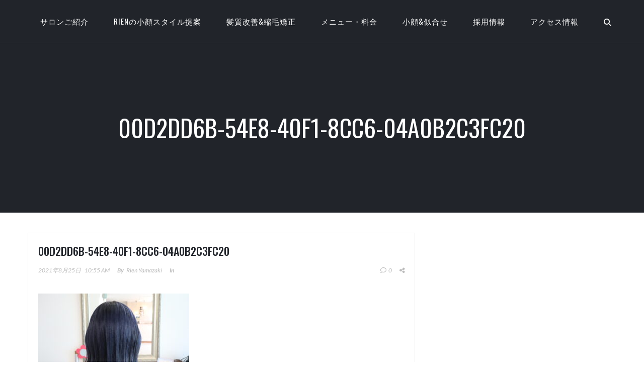

--- FILE ---
content_type: text/html; charset=UTF-8
request_url: https://rien-hair.com/2021/08/25/%E3%83%96%E3%83%AA%E3%83%BC%E3%83%81%E3%82%AB%E3%83%A9%E3%83%BC%F0%9F%AB%90%E3%80%80%E8%AB%8F%E8%A8%AA%E3%80%80%E5%B2%A1%E8%B0%B7%E3%80%80%E7%BE%8E%E5%AE%B9%E5%AE%A4%E3%80%80%E3%83%AA%E3%82%A2/00d2dd6b-54e8-40f1-8cc6-04a0b2c3fc20/
body_size: 14240
content:
<!DOCTYPE html>
<html dir="ltr" lang="ja"
	prefix="og: https://ogp.me/ns#"  prefix="og: http://ogp.me/ns#">
    <head>
        <meta charset="UTF-8">   

                                
        <meta name="viewport" content="width=device-width, initial-scale=1.0, maximum-scale=1.0, user-scalable=no" /><title>00D2DD6B-54E8-40F1-8CC6-04A0B2C3FC20 | 下諏訪でヘアサロン・美容室をお探しなら Rien リアン</title>

		<!-- All in One SEO 4.2.5.1 - aioseo.com -->
		<meta name="robots" content="max-image-preview:large" />
		<link rel="canonical" href="https://rien-hair.com/2021/08/25/%e3%83%96%e3%83%aa%e3%83%bc%e3%83%81%e3%82%ab%e3%83%a9%e3%83%bc%f0%9f%ab%90%e3%80%80%e8%ab%8f%e8%a8%aa%e3%80%80%e5%b2%a1%e8%b0%b7%e3%80%80%e7%be%8e%e5%ae%b9%e5%ae%a4%e3%80%80%e3%83%aa%e3%82%a2/00d2dd6b-54e8-40f1-8cc6-04a0b2c3fc20/" />
		<meta name="generator" content="All in One SEO (AIOSEO) 4.2.5.1 " />
		<meta property="og:locale" content="ja_JP" />
		<meta property="og:site_name" content="下諏訪でヘアサロン・美容室をお探しなら　Rien リアン" />
		<meta property="og:type" content="article" />
		<meta property="og:title" content="00D2DD6B-54E8-40F1-8CC6-04A0B2C3FC20 | 下諏訪でヘアサロン・美容室をお探しなら Rien リアン" />
		<meta property="og:url" content="https://rien-hair.com/2021/08/25/%e3%83%96%e3%83%aa%e3%83%bc%e3%83%81%e3%82%ab%e3%83%a9%e3%83%bc%f0%9f%ab%90%e3%80%80%e8%ab%8f%e8%a8%aa%e3%80%80%e5%b2%a1%e8%b0%b7%e3%80%80%e7%be%8e%e5%ae%b9%e5%ae%a4%e3%80%80%e3%83%aa%e3%82%a2/00d2dd6b-54e8-40f1-8cc6-04a0b2c3fc20/" />
		<meta property="article:published_time" content="2021-08-25T01:55:53+00:00" />
		<meta property="article:modified_time" content="2021-08-25T01:55:53+00:00" />
		<meta name="twitter:card" content="summary" />
		<meta name="twitter:title" content="00D2DD6B-54E8-40F1-8CC6-04A0B2C3FC20 | 下諏訪でヘアサロン・美容室をお探しなら Rien リアン" />
		<script type="application/ld+json" class="aioseo-schema">
			{"@context":"https:\/\/schema.org","@graph":[{"@type":"BreadcrumbList","@id":"https:\/\/rien-hair.com\/2021\/08\/25\/%e3%83%96%e3%83%aa%e3%83%bc%e3%83%81%e3%82%ab%e3%83%a9%e3%83%bc%f0%9f%ab%90%e3%80%80%e8%ab%8f%e8%a8%aa%e3%80%80%e5%b2%a1%e8%b0%b7%e3%80%80%e7%be%8e%e5%ae%b9%e5%ae%a4%e3%80%80%e3%83%aa%e3%82%a2\/00d2dd6b-54e8-40f1-8cc6-04a0b2c3fc20\/#breadcrumblist","itemListElement":[{"@type":"ListItem","@id":"https:\/\/rien-hair.com\/#listItem","position":1,"item":{"@type":"WebPage","@id":"https:\/\/rien-hair.com\/","name":"\u30db\u30fc\u30e0","description":"\u300c\u3053\u3093\u306a\u98a8\u306b\u3057\u305f\u3044\uff01\u3067\u3082\u3046\u307e\u304f\u3044\u304b\u306a\u3044\uff01\u300d\u30d8\u30a2\u30b9\u30bf\u30a4\u30eb\u306e\u304a\u60a9\u307f\u306f\u4e0b\u8acf\u8a2a\u753a\u306e\u7f8e\u5bb9\u5ba4\u30ea\u30a2\u30f3\u306b\u304a\u4efb\u305b\u304f\u3060\u3055\u3044\uff01\u3042\u306a\u305f\u304c\u3082\u3063\u3068\u3082\u81ea\u7136\u306b\u30ad\u30ec\u30a4\u306b\u8868\u73fe\u3055\u308c\u308b\u30d8\u30a2\u30b9\u30bf\u30a4\u30eb\u3092\u3001\u9aea\u8cea\u3084\u9aa8\u683c\u3092\u3082\u3068\u306b\u63d0\u6848\u3057\u3066\u3044\u307e\u3059\u3002\u30ad\u30c3\u30ba\u30b9\u30da\u30fc\u30b9\u5b8c\u5099\u3067\u304a\u5b50\u69d8\u3065\u308c\u3067\u3082\u5b89\u5fc3\u3002","url":"https:\/\/rien-hair.com\/"},"nextItem":"https:\/\/rien-hair.com\/2021\/08\/25\/%e3%83%96%e3%83%aa%e3%83%bc%e3%83%81%e3%82%ab%e3%83%a9%e3%83%bc%f0%9f%ab%90%e3%80%80%e8%ab%8f%e8%a8%aa%e3%80%80%e5%b2%a1%e8%b0%b7%e3%80%80%e7%be%8e%e5%ae%b9%e5%ae%a4%e3%80%80%e3%83%aa%e3%82%a2\/00d2dd6b-54e8-40f1-8cc6-04a0b2c3fc20\/#listItem"},{"@type":"ListItem","@id":"https:\/\/rien-hair.com\/2021\/08\/25\/%e3%83%96%e3%83%aa%e3%83%bc%e3%83%81%e3%82%ab%e3%83%a9%e3%83%bc%f0%9f%ab%90%e3%80%80%e8%ab%8f%e8%a8%aa%e3%80%80%e5%b2%a1%e8%b0%b7%e3%80%80%e7%be%8e%e5%ae%b9%e5%ae%a4%e3%80%80%e3%83%aa%e3%82%a2\/00d2dd6b-54e8-40f1-8cc6-04a0b2c3fc20\/#listItem","position":2,"item":{"@type":"WebPage","@id":"https:\/\/rien-hair.com\/2021\/08\/25\/%e3%83%96%e3%83%aa%e3%83%bc%e3%83%81%e3%82%ab%e3%83%a9%e3%83%bc%f0%9f%ab%90%e3%80%80%e8%ab%8f%e8%a8%aa%e3%80%80%e5%b2%a1%e8%b0%b7%e3%80%80%e7%be%8e%e5%ae%b9%e5%ae%a4%e3%80%80%e3%83%aa%e3%82%a2\/00d2dd6b-54e8-40f1-8cc6-04a0b2c3fc20\/","name":"00D2DD6B-54E8-40F1-8CC6-04A0B2C3FC20","url":"https:\/\/rien-hair.com\/2021\/08\/25\/%e3%83%96%e3%83%aa%e3%83%bc%e3%83%81%e3%82%ab%e3%83%a9%e3%83%bc%f0%9f%ab%90%e3%80%80%e8%ab%8f%e8%a8%aa%e3%80%80%e5%b2%a1%e8%b0%b7%e3%80%80%e7%be%8e%e5%ae%b9%e5%ae%a4%e3%80%80%e3%83%aa%e3%82%a2\/00d2dd6b-54e8-40f1-8cc6-04a0b2c3fc20\/"},"previousItem":"https:\/\/rien-hair.com\/#listItem"}]},{"@type":"Organization","@id":"https:\/\/rien-hair.com\/#organization","name":"\u4e0b\u8acf\u8a2a\u3067\u30d8\u30a2\u30b5\u30ed\u30f3\u30fb\u7f8e\u5bb9\u5ba4\u3092\u304a\u63a2\u3057\u306a\u3089\u3000Rien \u30ea\u30a2\u30f3","url":"https:\/\/rien-hair.com\/"},{"@type":"WebSite","@id":"https:\/\/rien-hair.com\/#website","url":"https:\/\/rien-hair.com\/","name":"\u4e0b\u8acf\u8a2a\u3067\u30d8\u30a2\u30b5\u30ed\u30f3\u30fb\u7f8e\u5bb9\u5ba4\u3092\u304a\u63a2\u3057\u306a\u3089\u3000Rien \u30ea\u30a2\u30f3","description":"\u300c\u3053\u3093\u306a\u98a8\u306b\u3057\u305f\u3044\uff01\u3067\u3082\u3046\u307e\u304f\u3044\u304b\u306a\u3044\uff01\u300d\u30d8\u30a2\u30b9\u30bf\u30a4\u30eb\u306e\u304a\u60a9\u307f\u306f\u4e0b\u8acf\u8a2a\u753a\u306e\u7f8e\u5bb9\u5ba4\u30ea\u30a2\u30f3\u306b\u304a\u4efb\u305b\u304f\u3060\u3055\u3044\uff01\u3042\u306a\u305f\u304c\u3082\u3063\u3068\u3082\u81ea\u7136\u306b\u30ad\u30ec\u30a4\u306b\u8868\u73fe\u3055\u308c\u308b\u30d8\u30a2\u30b9\u30bf\u30a4\u30eb\u3092\u3001\u9aea\u8cea\u3084\u9aa8\u683c\u3092\u3082\u3068\u306b\u63d0\u6848\u3057\u3066\u3044\u307e\u3059\u3002\u30ad\u30c3\u30ba\u30b9\u30da\u30fc\u30b9\u5b8c\u5099\u3067\u304a\u5b50\u69d8\u3065\u308c\u3067\u3082\u5b89\u5fc3\u3002","inLanguage":"ja","publisher":{"@id":"https:\/\/rien-hair.com\/#organization"}},{"@type":"ItemPage","@id":"https:\/\/rien-hair.com\/2021\/08\/25\/%e3%83%96%e3%83%aa%e3%83%bc%e3%83%81%e3%82%ab%e3%83%a9%e3%83%bc%f0%9f%ab%90%e3%80%80%e8%ab%8f%e8%a8%aa%e3%80%80%e5%b2%a1%e8%b0%b7%e3%80%80%e7%be%8e%e5%ae%b9%e5%ae%a4%e3%80%80%e3%83%aa%e3%82%a2\/00d2dd6b-54e8-40f1-8cc6-04a0b2c3fc20\/#itempage","url":"https:\/\/rien-hair.com\/2021\/08\/25\/%e3%83%96%e3%83%aa%e3%83%bc%e3%83%81%e3%82%ab%e3%83%a9%e3%83%bc%f0%9f%ab%90%e3%80%80%e8%ab%8f%e8%a8%aa%e3%80%80%e5%b2%a1%e8%b0%b7%e3%80%80%e7%be%8e%e5%ae%b9%e5%ae%a4%e3%80%80%e3%83%aa%e3%82%a2\/00d2dd6b-54e8-40f1-8cc6-04a0b2c3fc20\/","name":"00D2DD6B-54E8-40F1-8CC6-04A0B2C3FC20 | \u4e0b\u8acf\u8a2a\u3067\u30d8\u30a2\u30b5\u30ed\u30f3\u30fb\u7f8e\u5bb9\u5ba4\u3092\u304a\u63a2\u3057\u306a\u3089 Rien \u30ea\u30a2\u30f3","inLanguage":"ja","isPartOf":{"@id":"https:\/\/rien-hair.com\/#website"},"breadcrumb":{"@id":"https:\/\/rien-hair.com\/2021\/08\/25\/%e3%83%96%e3%83%aa%e3%83%bc%e3%83%81%e3%82%ab%e3%83%a9%e3%83%bc%f0%9f%ab%90%e3%80%80%e8%ab%8f%e8%a8%aa%e3%80%80%e5%b2%a1%e8%b0%b7%e3%80%80%e7%be%8e%e5%ae%b9%e5%ae%a4%e3%80%80%e3%83%aa%e3%82%a2\/00d2dd6b-54e8-40f1-8cc6-04a0b2c3fc20\/#breadcrumblist"},"author":"https:\/\/rien-hair.com\/author\/yamazaki-rien\/#author","creator":"https:\/\/rien-hair.com\/author\/yamazaki-rien\/#author","datePublished":"2021-08-25T01:55:53+09:00","dateModified":"2021-08-25T01:55:53+09:00"}]}
		</script>
		<!-- All in One SEO -->

<link rel='dns-prefetch' href='//maps.googleapis.com' />
<link rel='dns-prefetch' href='//fonts.googleapis.com' />
<link rel='dns-prefetch' href='//s.w.org' />
<link rel='preconnect' href='https://fonts.gstatic.com' crossorigin />
<link rel="alternate" type="application/rss+xml" title="下諏訪でヘアサロン・美容室をお探しなら　Rien リアン &raquo; フィード" href="https://rien-hair.com/feed/" />
<link rel="alternate" type="application/rss+xml" title="下諏訪でヘアサロン・美容室をお探しなら　Rien リアン &raquo; コメントフィード" href="https://rien-hair.com/comments/feed/" />
<link rel="alternate" type="application/rss+xml" title="下諏訪でヘアサロン・美容室をお探しなら　Rien リアン &raquo; 00D2DD6B-54E8-40F1-8CC6-04A0B2C3FC20 のコメントのフィード" href="https://rien-hair.com/2021/08/25/%e3%83%96%e3%83%aa%e3%83%bc%e3%83%81%e3%82%ab%e3%83%a9%e3%83%bc%f0%9f%ab%90%e3%80%80%e8%ab%8f%e8%a8%aa%e3%80%80%e5%b2%a1%e8%b0%b7%e3%80%80%e7%be%8e%e5%ae%b9%e5%ae%a4%e3%80%80%e3%83%aa%e3%82%a2/00d2dd6b-54e8-40f1-8cc6-04a0b2c3fc20/feed/" />
<meta property="og:title" content="00D2DD6B-54E8-40F1-8CC6-04A0B2C3FC20"/><meta property="og:url" content="https://rien-hair.com/2021/08/25/%e3%83%96%e3%83%aa%e3%83%bc%e3%83%81%e3%82%ab%e3%83%a9%e3%83%bc%f0%9f%ab%90%e3%80%80%e8%ab%8f%e8%a8%aa%e3%80%80%e5%b2%a1%e8%b0%b7%e3%80%80%e7%be%8e%e5%ae%b9%e5%ae%a4%e3%80%80%e3%83%aa%e3%82%a2/00d2dd6b-54e8-40f1-8cc6-04a0b2c3fc20/"/><meta property="og:site_name" content="下諏訪でヘアサロン・美容室をお探しなら　Rien リアン"/><meta property="og:type" content="article"/>		<script type="text/javascript">
			window._wpemojiSettings = {"baseUrl":"https:\/\/s.w.org\/images\/core\/emoji\/13.0.0\/72x72\/","ext":".png","svgUrl":"https:\/\/s.w.org\/images\/core\/emoji\/13.0.0\/svg\/","svgExt":".svg","source":{"concatemoji":"https:\/\/rien-hair.com\/wp-includes\/js\/wp-emoji-release.min.js?ver=5.5.17"}};
			!function(e,a,t){var n,r,o,i=a.createElement("canvas"),p=i.getContext&&i.getContext("2d");function s(e,t){var a=String.fromCharCode;p.clearRect(0,0,i.width,i.height),p.fillText(a.apply(this,e),0,0);e=i.toDataURL();return p.clearRect(0,0,i.width,i.height),p.fillText(a.apply(this,t),0,0),e===i.toDataURL()}function c(e){var t=a.createElement("script");t.src=e,t.defer=t.type="text/javascript",a.getElementsByTagName("head")[0].appendChild(t)}for(o=Array("flag","emoji"),t.supports={everything:!0,everythingExceptFlag:!0},r=0;r<o.length;r++)t.supports[o[r]]=function(e){if(!p||!p.fillText)return!1;switch(p.textBaseline="top",p.font="600 32px Arial",e){case"flag":return s([127987,65039,8205,9895,65039],[127987,65039,8203,9895,65039])?!1:!s([55356,56826,55356,56819],[55356,56826,8203,55356,56819])&&!s([55356,57332,56128,56423,56128,56418,56128,56421,56128,56430,56128,56423,56128,56447],[55356,57332,8203,56128,56423,8203,56128,56418,8203,56128,56421,8203,56128,56430,8203,56128,56423,8203,56128,56447]);case"emoji":return!s([55357,56424,8205,55356,57212],[55357,56424,8203,55356,57212])}return!1}(o[r]),t.supports.everything=t.supports.everything&&t.supports[o[r]],"flag"!==o[r]&&(t.supports.everythingExceptFlag=t.supports.everythingExceptFlag&&t.supports[o[r]]);t.supports.everythingExceptFlag=t.supports.everythingExceptFlag&&!t.supports.flag,t.DOMReady=!1,t.readyCallback=function(){t.DOMReady=!0},t.supports.everything||(n=function(){t.readyCallback()},a.addEventListener?(a.addEventListener("DOMContentLoaded",n,!1),e.addEventListener("load",n,!1)):(e.attachEvent("onload",n),a.attachEvent("onreadystatechange",function(){"complete"===a.readyState&&t.readyCallback()})),(n=t.source||{}).concatemoji?c(n.concatemoji):n.wpemoji&&n.twemoji&&(c(n.twemoji),c(n.wpemoji)))}(window,document,window._wpemojiSettings);
		</script>
		<style type="text/css">
img.wp-smiley,
img.emoji {
	display: inline !important;
	border: none !important;
	box-shadow: none !important;
	height: 1em !important;
	width: 1em !important;
	margin: 0 .07em !important;
	vertical-align: -0.1em !important;
	background: none !important;
	padding: 0 !important;
}
</style>
	<link rel='stylesheet' id='wp-block-library-css'  href='https://rien-hair.com/wp-includes/css/dist/block-library/style.min.css?ver=5.5.17' type='text/css' media='all' />
<link rel='stylesheet' id='contact-form-7-css'  href='https://rien-hair.com/wp-content/plugins/contact-form-7/includes/css/styles.css?ver=5.2.2' type='text/css' media='all' />
<link rel='stylesheet' id='sr7css-css'  href='//rien-hair.com/wp-content/plugins/revslider/public/css/sr7.css?ver=6.7.30' type='text/css' media='all' />
<link rel='stylesheet' id='vela-css'  href='https://rien-hair.com/wp-content/themes/Vela/style.css?ver=2.2.3' type='text/css' media='all' />
<link rel='stylesheet' id='vc_font_awesome_5_shims-css'  href='https://rien-hair.com/wp-content/plugins/js_composer/assets/lib/vendor/node_modules/@fortawesome/fontawesome-free/css/v4-shims.min.css?ver=8.3' type='text/css' media='all' />
<link rel='stylesheet' id='vc_font_awesome_6-css'  href='https://rien-hair.com/wp-content/plugins/js_composer/assets/lib/vendor/node_modules/@fortawesome/fontawesome-free/css/all.min.css?ver=8.3' type='text/css' media='all' />
<link rel='stylesheet' id='bootstrap-css'  href='https://rien-hair.com/wp-content/themes/Vela/css/bootstrap.min.css?ver=3.4.1' type='text/css' media='all' />
<link rel='stylesheet' id='owl-carousel-css'  href='https://rien-hair.com/wp-content/themes/Vela/css/owl.carousel.min.css?ver=5.5.17' type='text/css' media='all' />
<link rel='stylesheet' id='flexslider-css'  href='https://rien-hair.com/wp-content/themes/Vela/css/flexslider.min.css?ver=2.2.2' type='text/css' media='all' />
<link rel='stylesheet' id='prettyphoto-css'  href='https://rien-hair.com/wp-content/themes/Vela/css/prettyPhoto.min.css?ver=3.1.6' type='text/css' media='all' />
<link rel='stylesheet' id='nivo-slider-css-css'  href='https://rien-hair.com/wp-content/plugins/js_composer/assets/lib/vendor/node_modules/nivo-slider/nivo-slider.min.css?ver=8.3' type='text/css' media='all' />
<link rel='stylesheet' id='nivo-slider-theme-css'  href='https://rien-hair.com/wp-content/plugins/js_composer/assets/lib/vendor/node_modules/nivo-slider/themes/default/default.min.css?ver=8.3' type='text/css' media='all' />
<link rel='stylesheet' id='vela-animation-css'  href='https://rien-hair.com/wp-content/themes/Vela/css/animation.min.css?ver=2.2.3' type='text/css' media='all' />
<link rel='stylesheet' id='vela-theme-css'  href='https://rien-hair.com/wp-content/themes/Vela/css/vela.css?ver=2.2.3' type='text/css' media='all' />
<link rel='stylesheet' id='js_composer_front-css'  href='https://rien-hair.com/wp-content/plugins/js_composer/assets/css/js_composer.min.css?ver=8.3' type='text/css' media='all' />
<link rel="preload" as="style" href="https://fonts.googleapis.com/css?family=Lato:100,300,400,700,900,100italic,300italic,400italic,700italic,900italic%7COswald:200,300,400,500,600,700&#038;display=swap&#038;ver=1767995242" /><link rel="stylesheet" href="https://fonts.googleapis.com/css?family=Lato:100,300,400,700,900,100italic,300italic,400italic,700italic,900italic%7COswald:200,300,400,500,600,700&#038;display=swap&#038;ver=1767995242" media="print" onload="this.media='all'"><noscript><link rel="stylesheet" href="https://fonts.googleapis.com/css?family=Lato:100,300,400,700,900,100italic,300italic,400italic,700italic,900italic%7COswald:200,300,400,500,600,700&#038;display=swap&#038;ver=1767995242" /></noscript><script type='text/javascript' src='https://rien-hair.com/wp-includes/js/jquery/jquery.js?ver=1.12.4-wp' id='jquery-core-js'></script>
<script type='text/javascript' src='https://rien-hair.com/wp-content/themes/Vela/js/vendor/modernizr.min.js?ver=2.8.3' id='modernizr-js'></script>
<script></script><link rel="https://api.w.org/" href="https://rien-hair.com/wp-json/" /><link rel="alternate" type="application/json" href="https://rien-hair.com/wp-json/wp/v2/media/10542" /><link rel="EditURI" type="application/rsd+xml" title="RSD" href="https://rien-hair.com/xmlrpc.php?rsd" />
<link rel="wlwmanifest" type="application/wlwmanifest+xml" href="https://rien-hair.com/wp-includes/wlwmanifest.xml" /> 
<meta name="generator" content="WordPress 5.5.17" />
<link rel='shortlink' href='https://rien-hair.com/?p=10542' />
<link rel="alternate" type="application/json+oembed" href="https://rien-hair.com/wp-json/oembed/1.0/embed?url=https%3A%2F%2Frien-hair.com%2F2021%2F08%2F25%2F%25e3%2583%2596%25e3%2583%25aa%25e3%2583%25bc%25e3%2583%2581%25e3%2582%25ab%25e3%2583%25a9%25e3%2583%25bc%25f0%259f%25ab%2590%25e3%2580%2580%25e8%25ab%258f%25e8%25a8%25aa%25e3%2580%2580%25e5%25b2%25a1%25e8%25b0%25b7%25e3%2580%2580%25e7%25be%258e%25e5%25ae%25b9%25e5%25ae%25a4%25e3%2580%2580%25e3%2583%25aa%25e3%2582%25a2%2F00d2dd6b-54e8-40f1-8cc6-04a0b2c3fc20%2F" />
<link rel="alternate" type="text/xml+oembed" href="https://rien-hair.com/wp-json/oembed/1.0/embed?url=https%3A%2F%2Frien-hair.com%2F2021%2F08%2F25%2F%25e3%2583%2596%25e3%2583%25aa%25e3%2583%25bc%25e3%2583%2581%25e3%2582%25ab%25e3%2583%25a9%25e3%2583%25bc%25f0%259f%25ab%2590%25e3%2580%2580%25e8%25ab%258f%25e8%25a8%25aa%25e3%2580%2580%25e5%25b2%25a1%25e8%25b0%25b7%25e3%2580%2580%25e7%25be%258e%25e5%25ae%25b9%25e5%25ae%25a4%25e3%2580%2580%25e3%2583%25aa%25e3%2582%25a2%2F00d2dd6b-54e8-40f1-8cc6-04a0b2c3fc20%2F&#038;format=xml" />
<meta name="generator" content="Redux 4.5.7" /><meta name="generator" content="Powered by WPBakery Page Builder - drag and drop page builder for WordPress."/>
<link rel="preconnect" href="https://fonts.googleapis.com">
<link rel="preconnect" href="https://fonts.gstatic.com/" crossorigin>
<meta name="generator" content="Powered by Slider Revolution 6.7.30 - responsive, Mobile-Friendly Slider Plugin for WordPress with comfortable drag and drop interface." />
<script>
	window._tpt			??= {};
	window.SR7			??= {};
	_tpt.R				??= {};
	_tpt.R.fonts		??= {};
	_tpt.R.fonts.customFonts??= {};
	SR7.devMode			=  false;
	SR7.F 				??= {};
	SR7.G				??= {};
	SR7.LIB				??= {};
	SR7.E				??= {};
	SR7.E.gAddons		??= {};
	SR7.E.php 			??= {};
	SR7.E.nonce			= '2fc0e0c29c';
	SR7.E.ajaxurl		= 'https://rien-hair.com/wp-admin/admin-ajax.php';
	SR7.E.resturl		= 'https://rien-hair.com/wp-json/';
	SR7.E.slug_path		= 'revslider/revslider.php';
	SR7.E.slug			= 'revslider';
	SR7.E.plugin_url	= 'https://rien-hair.com/wp-content/plugins/revslider/';
	SR7.E.wp_plugin_url = 'http://rien-hair.com/wp-content/plugins/';
	SR7.E.revision		= '6.7.30';
	SR7.E.fontBaseUrl	= '';
	SR7.G.breakPoints 	= [1240,1024,778,480];
	SR7.E.modules 		= ['module','page','slide','layer','draw','animate','srtools','canvas','defaults','carousel','navigation','media','modifiers','migration'];
	SR7.E.libs 			= ['WEBGL'];
	SR7.E.css 			= ['csslp','cssbtns','cssfilters','cssnav','cssmedia'];
	SR7.E.resources		= {};
	SR7.JSON			??= {};
/*! Slider Revolution 7.0 - Page Processor */
!function(){"use strict";window.SR7??={},window._tpt??={},SR7.version="Slider Revolution 6.7.16",_tpt.getMobileZoom=()=>document.documentElement.clientWidth/window.innerWidth,_tpt.getWinDim=function(t){_tpt.screenHeightWithUrlBar??=window.innerHeight;let e=SR7.F?.modal?.visible&&SR7.M[SR7.F.module.getIdByAlias(SR7.F.modal.requested)];_tpt.scrollBar=window.innerWidth!==document.documentElement.clientWidth||e&&window.innerWidth!==e.c.module.clientWidth,_tpt.winW=_tpt.getMobileZoom()*window.innerWidth-(_tpt.scrollBar||"prepare"==t?_tpt.scrollBarW??_tpt.mesureScrollBar():0),_tpt.winH=_tpt.getMobileZoom()*window.innerHeight,_tpt.winWAll=document.documentElement.clientWidth},_tpt.getResponsiveLevel=function(t,e){SR7.M[e];return _tpt.closestGE(t,_tpt.winWAll)},_tpt.mesureScrollBar=function(){let t=document.createElement("div");return t.className="RSscrollbar-measure",t.style.width="100px",t.style.height="100px",t.style.overflow="scroll",t.style.position="absolute",t.style.top="-9999px",document.body.appendChild(t),_tpt.scrollBarW=t.offsetWidth-t.clientWidth,document.body.removeChild(t),_tpt.scrollBarW},_tpt.loadCSS=async function(t,e,s){return s?_tpt.R.fonts.required[e].status=1:(_tpt.R[e]??={},_tpt.R[e].status=1),new Promise(((i,n)=>{if(_tpt.isStylesheetLoaded(t))s?_tpt.R.fonts.required[e].status=2:_tpt.R[e].status=2,i();else{const o=document.createElement("link");o.rel="stylesheet";let l="text",r="css";o["type"]=l+"/"+r,o.href=t,o.onload=()=>{s?_tpt.R.fonts.required[e].status=2:_tpt.R[e].status=2,i()},o.onerror=()=>{s?_tpt.R.fonts.required[e].status=3:_tpt.R[e].status=3,n(new Error(`Failed to load CSS: ${t}`))},document.head.appendChild(o)}}))},_tpt.addContainer=function(t){const{tag:e="div",id:s,class:i,datas:n,textContent:o,iHTML:l}=t,r=document.createElement(e);if(s&&""!==s&&(r.id=s),i&&""!==i&&(r.className=i),n)for(const[t,e]of Object.entries(n))"style"==t?r.style.cssText=e:r.setAttribute(`data-${t}`,e);return o&&(r.textContent=o),l&&(r.innerHTML=l),r},_tpt.collector=function(){return{fragment:new DocumentFragment,add(t){var e=_tpt.addContainer(t);return this.fragment.appendChild(e),e},append(t){t.appendChild(this.fragment)}}},_tpt.isStylesheetLoaded=function(t){let e=t.split("?")[0];return Array.from(document.querySelectorAll('link[rel="stylesheet"], link[rel="preload"]')).some((t=>t.href.split("?")[0]===e))},_tpt.preloader={requests:new Map,preloaderTemplates:new Map,show:function(t,e){if(!e||!t)return;const{type:s,color:i}=e;if(s<0||"off"==s)return;const n=`preloader_${s}`;let o=this.preloaderTemplates.get(n);o||(o=this.build(s,i),this.preloaderTemplates.set(n,o)),this.requests.has(t)||this.requests.set(t,{count:0});const l=this.requests.get(t);clearTimeout(l.timer),l.count++,1===l.count&&(l.timer=setTimeout((()=>{l.preloaderClone=o.cloneNode(!0),l.anim&&l.anim.kill(),void 0!==_tpt.gsap?l.anim=_tpt.gsap.fromTo(l.preloaderClone,1,{opacity:0},{opacity:1}):l.preloaderClone.classList.add("sr7-fade-in"),t.appendChild(l.preloaderClone)}),150))},hide:function(t){if(!this.requests.has(t))return;const e=this.requests.get(t);e.count--,e.count<0&&(e.count=0),e.anim&&e.anim.kill(),0===e.count&&(clearTimeout(e.timer),e.preloaderClone&&(e.preloaderClone.classList.remove("sr7-fade-in"),e.anim=_tpt.gsap.to(e.preloaderClone,.3,{opacity:0,onComplete:function(){e.preloaderClone.remove()}})))},state:function(t){if(!this.requests.has(t))return!1;return this.requests.get(t).count>0},build:(t,e="#ffffff",s="")=>{if(t<0||"off"===t)return null;const i=parseInt(t);if(t="prlt"+i,isNaN(i))return null;if(_tpt.loadCSS(SR7.E.plugin_url+"public/css/preloaders/t"+i+".css","preloader_"+t),isNaN(i)||i<6){const n=`background-color:${e}`,o=1===i||2==i?n:"",l=3===i||4==i?n:"",r=_tpt.collector();["dot1","dot2","bounce1","bounce2","bounce3"].forEach((t=>r.add({tag:"div",class:t,datas:{style:l}})));const d=_tpt.addContainer({tag:"sr7-prl",class:`${t} ${s}`,datas:{style:o}});return r.append(d),d}{let n={};if(7===i){let t;e.startsWith("#")?(t=e.replace("#",""),t=`rgba(${parseInt(t.substring(0,2),16)}, ${parseInt(t.substring(2,4),16)}, ${parseInt(t.substring(4,6),16)}, `):e.startsWith("rgb")&&(t=e.slice(e.indexOf("(")+1,e.lastIndexOf(")")).split(",").map((t=>t.trim())),t=`rgba(${t[0]}, ${t[1]}, ${t[2]}, `),t&&(n.style=`border-top-color: ${t}0.65); border-bottom-color: ${t}0.15); border-left-color: ${t}0.65); border-right-color: ${t}0.15)`)}else 12===i&&(n.style=`background:${e}`);const o=[10,0,4,2,5,9,0,4,4,2][i-6],l=_tpt.collector(),r=l.add({tag:"div",class:"sr7-prl-inner",datas:n});Array.from({length:o}).forEach((()=>r.appendChild(l.add({tag:"span",datas:{style:`background:${e}`}}))));const d=_tpt.addContainer({tag:"sr7-prl",class:`${t} ${s}`});return l.append(d),d}}},SR7.preLoader={show:(t,e)=>{"off"!==(SR7.M[t]?.settings?.pLoader?.type??"off")&&_tpt.preloader.show(e||SR7.M[t].c.module,SR7.M[t]?.settings?.pLoader??{color:"#fff",type:10})},hide:(t,e)=>{"off"!==(SR7.M[t]?.settings?.pLoader?.type??"off")&&_tpt.preloader.hide(e||SR7.M[t].c.module)},state:(t,e)=>_tpt.preloader.state(e||SR7.M[t].c.module)},_tpt.prepareModuleHeight=function(t){window.SR7.M??={},window.SR7.M[t.id]??={},"ignore"==t.googleFont&&(SR7.E.ignoreGoogleFont=!0);let e=window.SR7.M[t.id];if(null==_tpt.scrollBarW&&_tpt.mesureScrollBar(),e.c??={},e.states??={},e.settings??={},e.settings.size??={},t.fixed&&(e.settings.fixed=!0),e.c.module=document.querySelector("sr7-module#"+t.id),e.c.adjuster=e.c.module.getElementsByTagName("sr7-adjuster")[0],e.c.content=e.c.module.getElementsByTagName("sr7-content")[0],"carousel"==t.type&&(e.c.carousel=e.c.content.getElementsByTagName("sr7-carousel")[0]),null==e.c.module||null==e.c.module)return;t.plType&&t.plColor&&(e.settings.pLoader={type:t.plType,color:t.plColor}),void 0===t.plType||"off"===t.plType||SR7.preLoader.state(t.id)&&SR7.preLoader.state(t.id,e.c.module)||SR7.preLoader.show(t.id,e.c.module),_tpt.winW||_tpt.getWinDim("prepare"),_tpt.getWinDim();let s=""+e.c.module.dataset?.modal;"modal"==s||"true"==s||"undefined"!==s&&"false"!==s||(e.settings.size.fullWidth=t.size.fullWidth,e.LEV??=_tpt.getResponsiveLevel(window.SR7.G.breakPoints,t.id),t.vpt=_tpt.fillArray(t.vpt,5),e.settings.vPort=t.vpt[e.LEV],void 0!==t.el&&"720"==t.el[4]&&t.gh[4]!==t.el[4]&&"960"==t.el[3]&&t.gh[3]!==t.el[3]&&"768"==t.el[2]&&t.gh[2]!==t.el[2]&&delete t.el,e.settings.size.height=null==t.el||null==t.el[e.LEV]||0==t.el[e.LEV]||"auto"==t.el[e.LEV]?_tpt.fillArray(t.gh,5,-1):_tpt.fillArray(t.el,5,-1),e.settings.size.width=_tpt.fillArray(t.gw,5,-1),e.settings.size.minHeight=_tpt.fillArray(t.mh??[0],5,-1),e.cacheSize={fullWidth:e.settings.size?.fullWidth,fullHeight:e.settings.size?.fullHeight},void 0!==t.off&&(t.off?.t&&(e.settings.size.m??={})&&(e.settings.size.m.t=t.off.t),t.off?.b&&(e.settings.size.m??={})&&(e.settings.size.m.b=t.off.b),t.off?.l&&(e.settings.size.p??={})&&(e.settings.size.p.l=t.off.l),t.off?.r&&(e.settings.size.p??={})&&(e.settings.size.p.r=t.off.r),e.offsetPrepared=!0),_tpt.updatePMHeight(t.id,t,!0))},_tpt.updatePMHeight=(t,e,s)=>{let i=SR7.M[t];var n=i.settings.size.fullWidth?_tpt.winW:i.c.module.parentNode.offsetWidth;n=0===n||isNaN(n)?_tpt.winW:n;let o=i.settings.size.width[i.LEV]||i.settings.size.width[i.LEV++]||i.settings.size.width[i.LEV--]||n,l=i.settings.size.height[i.LEV]||i.settings.size.height[i.LEV++]||i.settings.size.height[i.LEV--]||0,r=i.settings.size.minHeight[i.LEV]||i.settings.size.minHeight[i.LEV++]||i.settings.size.minHeight[i.LEV--]||0;if(l="auto"==l?0:l,l=parseInt(l),"carousel"!==e.type&&(n-=parseInt(e.onw??0)||0),i.MP=!i.settings.size.fullWidth&&n<o||_tpt.winW<o?Math.min(1,n/o):1,e.size.fullScreen||e.size.fullHeight){let t=parseInt(e.fho)||0,s=(""+e.fho).indexOf("%")>-1;e.newh=_tpt.winH-(s?_tpt.winH*t/100:t)}else e.newh=i.MP*Math.max(l,r);if(e.newh+=(parseInt(e.onh??0)||0)+(parseInt(e.carousel?.pt)||0)+(parseInt(e.carousel?.pb)||0),void 0!==e.slideduration&&(e.newh=Math.max(e.newh,parseInt(e.slideduration)/3)),e.shdw&&_tpt.buildShadow(e.id,e),i.c.adjuster.style.height=e.newh+"px",i.c.module.style.height=e.newh+"px",i.c.content.style.height=e.newh+"px",i.states.heightPrepared=!0,i.dims??={},i.dims.moduleRect=i.c.module.getBoundingClientRect(),i.c.content.style.left="-"+i.dims.moduleRect.left+"px",!i.settings.size.fullWidth)return s&&requestAnimationFrame((()=>{n!==i.c.module.parentNode.offsetWidth&&_tpt.updatePMHeight(e.id,e)})),void _tpt.bgStyle(e.id,e,window.innerWidth==_tpt.winW,!0);_tpt.bgStyle(e.id,e,window.innerWidth==_tpt.winW,!0),requestAnimationFrame((function(){s&&requestAnimationFrame((()=>{n!==i.c.module.parentNode.offsetWidth&&_tpt.updatePMHeight(e.id,e)}))})),i.earlyResizerFunction||(i.earlyResizerFunction=function(){requestAnimationFrame((function(){_tpt.getWinDim(),_tpt.moduleDefaults(e.id,e),_tpt.updateSlideBg(t,!0)}))},window.addEventListener("resize",i.earlyResizerFunction))},_tpt.buildShadow=function(t,e){let s=SR7.M[t];null==s.c.shadow&&(s.c.shadow=document.createElement("sr7-module-shadow"),s.c.shadow.classList.add("sr7-shdw-"+e.shdw),s.c.content.appendChild(s.c.shadow))},_tpt.bgStyle=async(t,e,s,i,n)=>{const o=SR7.M[t];if((e=e??o.settings).fixed&&!o.c.module.classList.contains("sr7-top-fixed")&&(o.c.module.classList.add("sr7-top-fixed"),o.c.module.style.position="fixed",o.c.module.style.width="100%",o.c.module.style.top="0px",o.c.module.style.left="0px",o.c.module.style.pointerEvents="none",o.c.module.style.zIndex=5e3,o.c.content.style.pointerEvents="none"),null==o.c.bgcanvas){let t=document.createElement("sr7-module-bg"),l=!1;if("string"==typeof e?.bg?.color&&e?.bg?.color.includes("{"))if(_tpt.gradient&&_tpt.gsap)e.bg.color=_tpt.gradient.convert(e.bg.color);else try{let t=JSON.parse(e.bg.color);(t?.orig||t?.string)&&(e.bg.color=JSON.parse(e.bg.color))}catch(t){return}let r="string"==typeof e?.bg?.color?e?.bg?.color||"transparent":e?.bg?.color?.string??e?.bg?.color?.orig??e?.bg?.color?.color??"transparent";if(t.style["background"+(String(r).includes("grad")?"":"Color")]=r,("transparent"!==r||n)&&(l=!0),o.offsetPrepared&&(t.style.visibility="hidden"),e?.bg?.image?.src&&(t.style.backgroundImage=`url(${e?.bg?.image.src})`,t.style.backgroundSize=""==(e.bg.image?.size??"")?"cover":e.bg.image.size,t.style.backgroundPosition=e.bg.image.position,t.style.backgroundRepeat=""==e.bg.image.repeat||null==e.bg.image.repeat?"no-repeat":e.bg.image.repeat,l=!0),!l)return;o.c.bgcanvas=t,e.size.fullWidth?t.style.width=_tpt.winW-(s&&_tpt.winH<document.body.offsetHeight?_tpt.scrollBarW:0)+"px":i&&(t.style.width=o.c.module.offsetWidth+"px"),e.sbt?.use?o.c.content.appendChild(o.c.bgcanvas):o.c.module.appendChild(o.c.bgcanvas)}o.c.bgcanvas.style.height=void 0!==e.newh?e.newh+"px":("carousel"==e.type?o.dims.module.h:o.dims.content.h)+"px",o.c.bgcanvas.style.left=!s&&e.sbt?.use||o.c.bgcanvas.closest("SR7-CONTENT")?"0px":"-"+(o?.dims?.moduleRect?.left??0)+"px"},_tpt.updateSlideBg=function(t,e){const s=SR7.M[t];let i=s.settings;s?.c?.bgcanvas&&(i.size.fullWidth?s.c.bgcanvas.style.width=_tpt.winW-(e&&_tpt.winH<document.body.offsetHeight?_tpt.scrollBarW:0)+"px":preparing&&(s.c.bgcanvas.style.width=s.c.module.offsetWidth+"px"))},_tpt.moduleDefaults=(t,e)=>{let s=SR7.M[t];null!=s&&null!=s.c&&null!=s.c.module&&(s.dims??={},s.dims.moduleRect=s.c.module.getBoundingClientRect(),s.c.content.style.left="-"+s.dims.moduleRect.left+"px",s.c.content.style.width=_tpt.winW-_tpt.scrollBarW+"px","carousel"==e.type&&(s.c.module.style.overflow="visible"),_tpt.bgStyle(t,e,window.innerWidth==_tpt.winW))},_tpt.getOffset=t=>{var e=t.getBoundingClientRect(),s=window.pageXOffset||document.documentElement.scrollLeft,i=window.pageYOffset||document.documentElement.scrollTop;return{top:e.top+i,left:e.left+s}},_tpt.fillArray=function(t,e){let s,i;t=Array.isArray(t)?t:[t];let n=Array(e),o=t.length;for(i=0;i<t.length;i++)n[i+(e-o)]=t[i],null==s&&"#"!==t[i]&&(s=t[i]);for(let t=0;t<e;t++)void 0!==n[t]&&"#"!=n[t]||(n[t]=s),s=n[t];return n},_tpt.closestGE=function(t,e){let s=Number.MAX_VALUE,i=-1;for(let n=0;n<t.length;n++)t[n]-1>=e&&t[n]-1-e<s&&(s=t[n]-1-e,i=n);return++i}}();</script>
<style id="wyde_options-dynamic-css" title="dynamic-css" class="redux-options-output">#footer-bottom{background-color:#161616;background-position:center bottom;background-size:cover;}.archive.tax-portfolio_category #content, .archive.tax-portfolio_skill #content, .archive.tax-portfolio_tag #content{background-position:center center;background-size:cover;}body{font-family:Lato,Arial, Helvetica, sans-serif;line-height:22px;font-weight:normal;font-size:15px;}#header .nav-wrapper > #nav > ul > li > a{font-family:Oswald,Arial, Helvetica, sans-serif;letter-spacing:1px;font-weight:normal;}h1{font-family:Oswald,Arial, Helvetica, sans-serif;line-height:58px;font-weight:normal;font-size:48px;}h2{font-family:Oswald,Arial, Helvetica, sans-serif;line-height:52px;font-weight:normal;font-size:40px;}h3{font-family:Oswald,Arial, Helvetica, sans-serif;line-height:28px;font-weight:normal;font-size:22px;}h4, h5, h6, .post-title, .post-title a,.counter-box p, .vc_pie_chart .vc_pie_chart_value, .vc_progress_bar .vc_single_bar .vc_label, .wpb_accordion .wpb_accordion_wrapper .wpb_accordion_header, .wpb_tabs_nav a{font-family:Oswald,Arial, Helvetica, sans-serif;}</style><style type="text/css" data-name="vela-color-scheme">a,
blockquote:before, 
.highlight,
.top-nav > ul > li > a:hover,
.social-icons a:hover,
#header #nav > ul > li:hover > a,
#header #nav > ul > li.active > a,
#header #nav ul > li.current-menu-item > a,
#header #nav ul > li.current-menu-ancestor > a,
.menu-cart:hover > a,
#search:hover,
#header #search.active:hover,
#header.transparent #nav > ul > li:hover > a:before,
#header.transparent .menu-cart:hover > a:before,
#header.transparent #search:hover:before,
#header.fixed #nav > ul > li:hover > a,
#header.fixed #nav > ul > li.active > a,
#header.fixed #nav ul > li.current-menu-item > a,
#header.fixed #nav ul > li.current-menu-ancestor > a,
#header.fixed .nav-wrapper .menu-cart:hover > a,
#header.fixed .nav-wrapper #search:hover,
#header.mobile .mobile-nav-icon:hover, 
#header.mobile .nav > ul > li:hover > a, 
#header.mobile .nav > ul > li.active > a, 
#header.mobile .menu-cart:hover > a, 
#header.mobile #search:hover,
.post-title a:hover,
.prev-post a:hover,
.next-post a:hover,
.post-meta a:hover,
.widget a:hover,
.post-tags a:hover,
.related-posts a:hover,
.comment-box h4 a:hover,
.social-link a,
#toTop .border,
.background-striped .flex-direction-nav a:before,
.wpb_content_element .wpb_tabs_nav li.ui-tabs-active a:after,
.required,
.call-to-action:after,
.counter-box i,
.heading.title-4 h2:after,
.tp-caption .heading.title-4:after,
.heading.title-7 h2:after,
.tp-caption .heading.title-7:after,
.testimonial-name a
{
    color: #FA5C5D;
}
.view .post.sticky,
#header.mobile #nav .menu,
.wpb_toggle_title_active, 
#content h4.wpb_toggle_title_active, 
.wpb_accordion .wpb_accordion_wrapper .wpb_accordion_header.ui-state-active,
.vc_tta-panel.vc_active .vc_tta-panel-heading,
.vc_tta-color-grey.vc_tta-style-classic .vc_tta-panel.vc_active .vc_tta-panel-heading,
.heading.title-5 h2:after,
.tp-caption .heading.title-5:after,
.heading.title-8 h2:after,
.tp-caption .heading.title-8:after,
.heading.title-10 h2:after,
.tp-caption .heading.title-10:after {
    border-top-color: #FA5C5D;
}
::-moz-selection{
    background: #FA5C5D;
}
::selection {
    background: #FA5C5D;
}
#nav > ul > li:hover > a, 
#nav > ul > li.active > a,
#header.fixed #nav > ul > li:hover > a, 
.header .menu-cart:hover > a,
.menu-cart .dropdown-menu,
.header #search:hover,
.top-nav li:hover .sub-menu,
#nav li:hover .sub-menu,
#header.mobile #nav li.open > ul,
blockquote,
.heading.title-9 h2:before,
.tp-caption .heading.title-9:after{
    border-color: #FA5C5D;
}
.link-button span,
#toTop .border:before,
#header.mobile #nav > ul > li.open > a, 
#header.mobile #nav > ul > li.open:hover > a,
.menu-cart .cart-items,
#ajax-loader:before,
#ajax-loader:after,
.loading:before,
.loading:after,
.autocomplete .dropdown-menu ul > li > a:hover,
.autocomplete .search-more a:hover, 
.autocomplete .search-more.selected a, 
.share-icons .dropdown-menu li a:hover,
.flex-control-paging li a.flex-active ,
.testimonials-slider .flex-direction-nav a,
.counter-box span:before,
.counter-box span:after,
.dropcap,
.wpb_tour .wpb_tabs_nav li.ui-tabs-active,
.wpb_content_element .wpb_tabs_nav li.ui-tabs-active,
.wpb_content_element .wpb_tabs_nav li:hover,
.vc_progress_bar .vc_single_bar .vc_bar,
.post.sticky .post-date,
.call-to-action:before,
.effect-goliath figure p,
.effect-bubba figure{
    background-color: #FA5C5D;
}
.pagination a:hover,
.comments-nav a:hover,
.icon-block,
.icon-block .border,
input[type="submit"],
input[type="button"],
a.button,
a.tp-caption.rev-btn,
button{
    border-color:#FA5C5D;
    background-color:#FA5C5D;
}
#toTop:hover .border,
input[type="submit"]:hover,
input[type="button"]:hover,
a.link-button,
a.ghost-button,
a.ghost-button:hover,
.tp-caption a.link-button,
.tp-caption a.ghost-button:hover,
.heading.title-3 h2:after,
.tp-caption .heading.title-3:after
{
    border-color: #FA5C5D;
    color: #FA5C5D;
}
</style><noscript><style> .wpb_animate_when_almost_visible { opacity: 1; }</style></noscript>    </head>
    <body class="attachment attachment-template-default single single-attachment postid-10542 attachmentid-10542 attachment-jpeg wide boxed-shadow header-v1 wpb-js-composer js-comp-ver-8.3 vc_responsive">
                <div id="container" class="container">            
            <div id="preloader">
                                <div id="loading-animation" class="loader-1">
                                <div class="spinner">
                    <div class="cube1"></div>
                    <div class="cube2"></div>
                </div>
                                </div>
            </div>
            <div id="page">

                <div class="page-inner background with-overlay" style="background-color:#ffffff">
            <div class="section-overlay">
    </div>
                    <header id="header" class="header-v1 light sticky transparent">
    <div class="header-wrapper">
        <div class="header">
    <div class="container">
        <div class="mobile-nav-icon">
            <i class="fa fa-bars"></i>
        </div>  
        <span id="logo">
        <a href="https://rien-hair.com">
                            </a>
</span>          
        <div class="nav-wrapper">
            <nav id="nav" class="nav dropdown-nav">
                <ul class="menu">
                    <li id="menu-item-11258" class="menu-item menu-item-type-post_type menu-item-object-page menu-item-11258"><a href="https://rien-hair.com/%e3%82%b5%e3%83%ad%e3%83%b3%e3%81%94%e7%b4%b9%e4%bb%8b/">サロンご紹介</a></li>
<li id="menu-item-11252" class="menu-item menu-item-type-post_type menu-item-object-page menu-item-11252"><a href="https://rien-hair.com/rien%e3%81%ae%e5%b0%8f%e9%a1%94%e3%82%b9%e3%82%bf%e3%82%a4%e3%83%ab%e3%80%80%e6%8f%90%e6%a1%88/">RIenの小顔スタイル提案</a></li>
<li id="menu-item-11253" class="menu-item menu-item-type-post_type menu-item-object-page menu-item-11253"><a href="https://rien-hair.com/%e9%ab%aa%e8%b3%aa%e6%94%b9%e5%96%84%e7%b8%ae%e6%af%9b%e7%9f%af%e6%ad%a3/">髪質改善&#038;縮毛矯正</a></li>
<li id="menu-item-11257" class="menu-item menu-item-type-post_type menu-item-object-page menu-item-11257"><a href="https://rien-hair.com/%e6%96%99%e9%87%91/">メニュー・料金</a></li>
<li id="menu-item-11254" class="menu-item menu-item-type-post_type menu-item-object-page menu-item-11254"><a href="https://rien-hair.com/%e5%b0%8f%e9%a1%94%e4%bc%bc%e5%90%88%e3%81%9b/">小顔&#038;似合せ</a></li>
<li id="menu-item-11255" class="menu-item menu-item-type-post_type menu-item-object-page menu-item-11255"><a href="https://rien-hair.com/%e6%8e%a1%e7%94%a8%e6%83%85%e5%a0%b1/">採用情報</a></li>
<li id="menu-item-11256" class="menu-item menu-item-type-post_type menu-item-object-page menu-item-11256"><a href="https://rien-hair.com/%e3%82%a2%e3%82%af%e3%82%bb%e3%82%b9%e6%83%85%e5%a0%b1-2/">アクセス情報</a></li>
                </ul>
            </nav>
                                    <div id="search">
                <div class="search-wrapper">
    <form id="ajax-search-form" class="ajax-search-form clear" action="https://rien-hair.com" method="get">
        <p class="search-input">
        <input type="text" name="s" id="keyword" value="" />
        </p>
        <button class="search-button"><i class="fa fa-search"></i></button>
    </form>
</div>            </div>
                    </div>
    </div>
</div>
 
    </div>
</header>                                <div id="content">
                <div class="title-wrapper ">
				<div class="container">
		<div class="title">
			<h1>
			00D2DD6B-54E8-40F1-8CC6-04A0B2C3FC20			</h1>
		</div>
	</div>
	</div>
<div class="container main-content one-right">    
    <div class="row">  
                <div class="col-md-8 main">
            <div class="blog-detail content">
                                <div class="blog-detail-inner">
                <article id="post-10542" class="no-cover clear post-10542 attachment type-attachment status-inherit hentry">
    <div class="post-header">
                <div class="image-wrapper">
                    </div>
    </div>
    <div class="post-detail">
        <h2 class="post-title">00D2DD6B-54E8-40F1-8CC6-04A0B2C3FC20</h2>    <div class="post-meta">
            <span class="post-datetime">
                                <span class="date"><a href="https://rien-hair.com/2021/08/25/">2021年8月25日</a></span>
                                                <span class="time">10:55 AM</span>
                            </span>
                        <span class="post-author">
                <strong>By</strong><a href="https://rien-hair.com/author/yamazaki-rien/" title="Rien Yamazaki の投稿" rel="author">Rien Yamazaki</a>            </span>
                                    <span class="post-category">
                <strong>In</strong>            </span>  
                                    <div class="meta-right">
            		    <span class="comments-link"><a href="https://rien-hair.com/2021/08/25/%e3%83%96%e3%83%aa%e3%83%bc%e3%83%81%e3%82%ab%e3%83%a9%e3%83%bc%f0%9f%ab%90%e3%80%80%e8%ab%8f%e8%a8%aa%e3%80%80%e5%b2%a1%e8%b0%b7%e3%80%80%e7%be%8e%e5%ae%b9%e5%ae%a4%e3%80%80%e3%83%aa%e3%82%a2/00d2dd6b-54e8-40f1-8cc6-04a0b2c3fc20/#respond"><i class="fa fa-comment-o"></i>0</a></span>
		                            <div class="share-icons navbar-right">
                <a href="#"><i class="fa fa-share-alt"></i></a>
                <ul class="dropdown-menu">
                    <li>
                        <a href="http://www.facebook.com/sharer/sharer.php?u=https%3A%2F%2Frien-hair.com%2F2021%2F08%2F25%2F%25e3%2583%2596%25e3%2583%25aa%25e3%2583%25bc%25e3%2583%2581%25e3%2582%25ab%25e3%2583%25a9%25e3%2583%25bc%25f0%259f%25ab%2590%25e3%2580%2580%25e8%25ab%258f%25e8%25a8%25aa%25e3%2580%2580%25e5%25b2%25a1%25e8%25b0%25b7%25e3%2580%2580%25e7%25be%258e%25e5%25ae%25b9%25e5%25ae%25a4%25e3%2580%2580%25e3%2583%25aa%25e3%2582%25a2%2F00d2dd6b-54e8-40f1-8cc6-04a0b2c3fc20%2F" target="_blank"><i class="fa fa-facebook"></i>Facebook</a>
                    </li>
                    <li>
                        <a href="https://twitter.com/intent/tweet?source=webclient&amp;url=https%3A%2F%2Frien-hair.com%2F2021%2F08%2F25%2F%25e3%2583%2596%25e3%2583%25aa%25e3%2583%25bc%25e3%2583%2581%25e3%2582%25ab%25e3%2583%25a9%25e3%2583%25bc%25f0%259f%25ab%2590%25e3%2580%2580%25e8%25ab%258f%25e8%25a8%25aa%25e3%2580%2580%25e5%25b2%25a1%25e8%25b0%25b7%25e3%2580%2580%25e7%25be%258e%25e5%25ae%25b9%25e5%25ae%25a4%25e3%2580%2580%25e3%2583%25aa%25e3%2582%25a2%2F00d2dd6b-54e8-40f1-8cc6-04a0b2c3fc20%2F&amp;text=00D2DD6B-54E8-40F1-8CC6-04A0B2C3FC20" target="_blank"><i class="fa fa-twitter"></i>Twitter</a>
                    </li>
                    <li>
                        <a href="https://plus.google.com/share?url=https%3A%2F%2Frien-hair.com%2F2021%2F08%2F25%2F%25e3%2583%2596%25e3%2583%25aa%25e3%2583%25bc%25e3%2583%2581%25e3%2582%25ab%25e3%2583%25a9%25e3%2583%25bc%25f0%259f%25ab%2590%25e3%2580%2580%25e8%25ab%258f%25e8%25a8%25aa%25e3%2580%2580%25e5%25b2%25a1%25e8%25b0%25b7%25e3%2580%2580%25e7%25be%258e%25e5%25ae%25b9%25e5%25ae%25a4%25e3%2580%2580%25e3%2583%25aa%25e3%2582%25a2%2F00d2dd6b-54e8-40f1-8cc6-04a0b2c3fc20%2F" target="_blank"><i class="fa fa-google-plus"></i>Google+</a>
                    </li>
                </ul>
            </div>
                        
            </div>
	</div>
                    <div class="post-content">
        <p class="attachment"><a href='https://rien-hair.com/wp-content/uploads/2021/08/00D2DD6B-54E8-40F1-8CC6-04A0B2C3FC20-scaled.jpeg'><img width="300" height="200" src="https://rien-hair.com/wp-content/uploads/2021/08/00D2DD6B-54E8-40F1-8CC6-04A0B2C3FC20-300x200.jpeg" class="attachment-medium size-medium" alt="" loading="lazy" srcset="https://rien-hair.com/wp-content/uploads/2021/08/00D2DD6B-54E8-40F1-8CC6-04A0B2C3FC20-300x200.jpeg 300w, https://rien-hair.com/wp-content/uploads/2021/08/00D2DD6B-54E8-40F1-8CC6-04A0B2C3FC20-1024x683.jpeg 1024w, https://rien-hair.com/wp-content/uploads/2021/08/00D2DD6B-54E8-40F1-8CC6-04A0B2C3FC20-768x512.jpeg 768w, https://rien-hair.com/wp-content/uploads/2021/08/00D2DD6B-54E8-40F1-8CC6-04A0B2C3FC20-1536x1024.jpeg 1536w, https://rien-hair.com/wp-content/uploads/2021/08/00D2DD6B-54E8-40F1-8CC6-04A0B2C3FC20-2048x1365.jpeg 2048w" sizes="(max-width: 300px) 100vw, 300px" /></a></p>
                </div>
            </div>
</article>	<nav class="post-nav clear">
        <div class="prev-post">
        <a href="https://rien-hair.com/2021/08/25/%e3%83%96%e3%83%aa%e3%83%bc%e3%83%81%e3%82%ab%e3%83%a9%e3%83%bc%f0%9f%ab%90%e3%80%80%e8%ab%8f%e8%a8%aa%e3%80%80%e5%b2%a1%e8%b0%b7%e3%80%80%e7%be%8e%e5%ae%b9%e5%ae%a4%e3%80%80%e3%83%aa%e3%82%a2/" rel="prev"><i class="fa fa-angle-left"></i></a><div class="post-link clear"><span class="thumb"><a href="https://rien-hair.com/2021/08/25/%e3%83%96%e3%83%aa%e3%83%bc%e3%83%81%e3%82%ab%e3%83%a9%e3%83%bc%f0%9f%ab%90%e3%80%80%e8%ab%8f%e8%a8%aa%e3%80%80%e5%b2%a1%e8%b0%b7%e3%80%80%e7%be%8e%e5%ae%b9%e5%ae%a4%e3%80%80%e3%83%aa%e3%82%a2/" rel="prev"><img width="150" height="150" src="https://rien-hair.com/wp-content/uploads/2021/08/1EBF68F0-A999-40BA-BF0A-929F0B1C6E22-150x150.jpeg" class="attachment-thumbnail size-thumbnail wp-post-image" alt="" loading="lazy" srcset="https://rien-hair.com/wp-content/uploads/2021/08/1EBF68F0-A999-40BA-BF0A-929F0B1C6E22-150x150.jpeg 150w, https://rien-hair.com/wp-content/uploads/2021/08/1EBF68F0-A999-40BA-BF0A-929F0B1C6E22-200x200.jpeg 200w, https://rien-hair.com/wp-content/uploads/2021/08/1EBF68F0-A999-40BA-BF0A-929F0B1C6E22-300x300.jpeg 300w, https://rien-hair.com/wp-content/uploads/2021/08/1EBF68F0-A999-40BA-BF0A-929F0B1C6E22-120x120.jpeg 120w" sizes="(max-width: 150px) 100vw, 150px" /></a></span><div class="nav-text"><span>Previous Post</span><h5><a href="https://rien-hair.com/2021/08/25/%e3%83%96%e3%83%aa%e3%83%bc%e3%83%81%e3%82%ab%e3%83%a9%e3%83%bc%f0%9f%ab%90%e3%80%80%e8%ab%8f%e8%a8%aa%e3%80%80%e5%b2%a1%e8%b0%b7%e3%80%80%e7%be%8e%e5%ae%b9%e5%ae%a4%e3%80%80%e3%83%aa%e3%82%a2/" rel="prev">ブリーチ&#038;カラー&#x1fad0;　諏訪　岡谷　美容室　リアン</a></h5></div></div>        </div>
        <div class="next-post">
                </div>
	</nav>
                </div>
                <div id="comments">
    	<div id="respond" class="comment-respond">
		<h3 id="reply-title" class="comment-reply-title">Post A Comment <small><a rel="nofollow" id="cancel-comment-reply-link" href="/2021/08/25/%E3%83%96%E3%83%AA%E3%83%BC%E3%83%81%E3%82%AB%E3%83%A9%E3%83%BC%F0%9F%AB%90%E3%80%80%E8%AB%8F%E8%A8%AA%E3%80%80%E5%B2%A1%E8%B0%B7%E3%80%80%E7%BE%8E%E5%AE%B9%E5%AE%A4%E3%80%80%E3%83%AA%E3%82%A2/00d2dd6b-54e8-40f1-8cc6-04a0b2c3fc20/#respond" style="display:none;">コメントをキャンセル</a></small></h3><form action="https://rien-hair.com/wp-comments-post.php" method="post" id="commentform" class="comment-form"><p class="comment-notes"><span id="email-notes">メールアドレスが公開されることはありません。</span> <span class="required">*</span> が付いている欄は必須項目です</p><p class="inputrow"><textarea name="comment" id="comment" cols="45" rows="8" tabindex="4" class="textarea-comment" placeholder="Comment..."></textarea></p><p class="inputrow"><input type="text" name="author" id="author" value="" placeholder="Name (Required)" size="22" tabindex="1" required /></p>
<p class="inputrow"><input type="text" name="email" id="email" value="" placeholder="Email (Required)" size="22" tabindex="2" required  /></p>
<p class="inputrow"><input type="text" name="url" id="url" value="" placeholder="Website" size="22" tabindex="3" /></p>
<p class="comment-form-cookies-consent"><input id="wp-comment-cookies-consent" name="wp-comment-cookies-consent" type="checkbox" value="yes" /> <label for="wp-comment-cookies-consent">次回のコメントで使用するためブラウザーに自分の名前、メールアドレス、サイトを保存する。</label></p>
<p class="form-submit"><input name="submit" type="submit" id="comment-submit" class="submit" value="Post Comment" /> <input type='hidden' name='comment_post_ID' value='10542' id='comment_post_ID' />
<input type='hidden' name='comment_parent' id='comment_parent' value='0' />
</p><p style="display: none !important;"><label>&#916;<textarea name="ak_hp_textarea" cols="45" rows="8" maxlength="100"></textarea></label><input type="hidden" id="ak_js_1" name="ak_js" value="52"/><script>document.getElementById( "ak_js_1" ).setAttribute( "value", ( new Date() ).getTime() );</script></p></form>	</div><!-- #respond -->
	</div>            </div>
        </div>
            <div class="sidebar col-md-3 col-md-offset-1">
        <div class="content">
                </div>
    </div>
        </div>
</div>
          
        </div><!--#content-->
                <footer id="footer">
                                                <div id="footer-bottom" class="footer-large">
                <div class="container">
                                        <div id="footer-nav" class="col-sm-6">
                        <ul class="footer-menu">
                            <li class="menu-item menu-item-type-post_type menu-item-object-page menu-item-11258"><a href="https://rien-hair.com/%e3%82%b5%e3%83%ad%e3%83%b3%e3%81%94%e7%b4%b9%e4%bb%8b/">サロンご紹介</a></li>
<li class="menu-item menu-item-type-post_type menu-item-object-page menu-item-11252"><a href="https://rien-hair.com/rien%e3%81%ae%e5%b0%8f%e9%a1%94%e3%82%b9%e3%82%bf%e3%82%a4%e3%83%ab%e3%80%80%e6%8f%90%e6%a1%88/">RIenの小顔スタイル提案</a></li>
<li class="menu-item menu-item-type-post_type menu-item-object-page menu-item-11253"><a href="https://rien-hair.com/%e9%ab%aa%e8%b3%aa%e6%94%b9%e5%96%84%e7%b8%ae%e6%af%9b%e7%9f%af%e6%ad%a3/">髪質改善&#038;縮毛矯正</a></li>
<li class="menu-item menu-item-type-post_type menu-item-object-page menu-item-11257"><a href="https://rien-hair.com/%e6%96%99%e9%87%91/">メニュー・料金</a></li>
<li class="menu-item menu-item-type-post_type menu-item-object-page menu-item-11254"><a href="https://rien-hair.com/%e5%b0%8f%e9%a1%94%e4%bc%bc%e5%90%88%e3%81%9b/">小顔&#038;似合せ</a></li>
<li class="menu-item menu-item-type-post_type menu-item-object-page menu-item-11255"><a href="https://rien-hair.com/%e6%8e%a1%e7%94%a8%e6%83%85%e5%a0%b1/">採用情報</a></li>
<li class="menu-item menu-item-type-post_type menu-item-object-page menu-item-11256"><a href="https://rien-hair.com/%e3%82%a2%e3%82%af%e3%82%bb%e3%82%b9%e6%83%85%e5%a0%b1-2/">アクセス情報</a></li>
                        </ul>
                    </div>
                                                            <div id="footer-text" class="col-sm-6">
                    ©2026 HAIR SPACE Rien                    </div>
                                    </div>
            </div>
            	    </footer>
                        <a id="toTop" href="#">
            <span class="border">
                <i class="fa fa-angle-up"></i>
            </span>
        </a>
                                </div><!--.page-inner-->
    </div><!--#page-->    
    <script type='text/javascript' id='contact-form-7-js-extra'>
/* <![CDATA[ */
var wpcf7 = {"apiSettings":{"root":"https:\/\/rien-hair.com\/wp-json\/contact-form-7\/v1","namespace":"contact-form-7\/v1"}};
/* ]]> */
</script>
<script type='text/javascript' src='https://rien-hair.com/wp-content/plugins/contact-form-7/includes/js/scripts.js?ver=5.2.2' id='contact-form-7-js'></script>
<script type='text/javascript' src='//rien-hair.com/wp-content/plugins/revslider/public/js/libs/tptools.js?ver=6.7.30' id='tp-tools-js'></script>
<script type='text/javascript' src='//rien-hair.com/wp-content/plugins/revslider/public/js/sr7.js?ver=6.7.30' id='sr7-js'></script>
<script type='text/javascript' src='https://rien-hair.com/wp-includes/js/jquery/ui/core.min.js?ver=1.11.4' id='jquery-ui-core-js'></script>
<script type='text/javascript' src='https://rien-hair.com/wp-includes/js/jquery/ui/effect.min.js?ver=1.11.4' id='jquery-effects-core-js'></script>
<script type='text/javascript' src='https://rien-hair.com/wp-content/plugins/js_composer/assets/js/dist/js_composer_front.min.js?ver=8.3' id='wpb_composer_front_js-js'></script>
<script type='text/javascript' src='https://rien-hair.com/wp-includes/js/comment-reply.min.js?ver=5.5.17' id='comment-reply-js'></script>
<script type='text/javascript' src='https://rien-hair.com/wp-content/plugins/js_composer/assets/lib/vc/vc_waypoints/vc-waypoints.min.js?ver=8.3' id='vc_waypoints-js'></script>
<script type='text/javascript' src='https://rien-hair.com/wp-includes/js/jquery/ui/widget.min.js?ver=1.11.4' id='jquery-ui-widget-js'></script>
<script type='text/javascript' src='https://rien-hair.com/wp-includes/js/jquery/ui/tabs.min.js?ver=1.11.4' id='jquery-ui-tabs-js'></script>
<script type='text/javascript' src='https://rien-hair.com/wp-content/plugins/js_composer/assets/lib/vendor/jquery-ui-tabs-rotate/jquery-ui-tabs-rotate.min.js?ver=8.3' id='jquery_ui_tabs_rotate-js'></script>
<script type='text/javascript' src='https://rien-hair.com/wp-content/plugins/js_composer/assets/lib/vendor/node_modules/nivo-slider/jquery.nivo.slider.pack.js?ver=8.3' id='nivo-slider-js'></script>
<script type='text/javascript' src='https://rien-hair.com/wp-includes/js/jquery/ui/accordion.min.js?ver=1.11.4' id='jquery-ui-accordion-js'></script>
<script type='text/javascript' id='wyde-plugins-js-extra'>
/* <![CDATA[ */
var page_settings = {"siteURL":"https:\/\/rien-hair.com","mobile_animation":"","isPreload":""};
/* ]]> */
</script>
<script type='text/javascript' src='https://rien-hair.com/wp-content/themes/Vela/js/vendor/plugins.js?ver=2.2.3' id='wyde-plugins-js'></script>
<script type='text/javascript' src='https://rien-hair.com/wp-content/themes/Vela/js/page.js?ver=2.2.3' id='wyde-page-js'></script>
<script type='text/javascript' id='ajax-page-js-extra'>
/* <![CDATA[ */
var ajax_page_settings = {"transition":"fade","excludeURLs":["\/shop\/","\/product\/","\/cart\/","\/checkout\/","\/my-account\/"]};
/* ]]> */
</script>
<script type='text/javascript' src='https://rien-hair.com/wp-content/themes/Vela/js/ajax-page.js?ver=2.2.3' id='ajax-page-js'></script>
<script type='text/javascript' async defer src='https://maps.googleapis.com/maps/api/js?key=&#038;callback=wyde.page.initMaps' id='googlemaps-js'></script>
<script type='text/javascript' src='https://rien-hair.com/wp-content/themes/Vela/js/vendor/bootstrap.min.js?ver=3.4.1' id='bootstrapjs-js'></script>
<script type='text/javascript' src='https://rien-hair.com/wp-content/themes/Vela/js/vendor/smoothscroll.js?ver=2.2.3' id='smoothscroll-js'></script>
<script type='text/javascript' id='ajax-search-js-extra'>
/* <![CDATA[ */
var ajax_search_settings = {"ajaxURL":"https:\/\/rien-hair.com\/wp-admin\/admin-ajax.php"};
/* ]]> */
</script>
<script type='text/javascript' src='https://rien-hair.com/wp-content/themes/Vela/js/ajax-search.js?ver=2.2.3' id='ajax-search-js'></script>
<script type='text/javascript' src='https://rien-hair.com/wp-includes/js/wp-embed.min.js?ver=5.5.17' id='wp-embed-js'></script>
<script></script></div><!--#container-->
</body>
</html>

--- FILE ---
content_type: text/css
request_url: https://rien-hair.com/wp-content/themes/Vela/style.css?ver=2.2.3
body_size: 189
content:
/*
Theme Name: Vela
Theme URI: http://demo.wydethemes.com/vela
Description: Premium WordPress Theme for Multi-Purpose.
Author: Wyde
Author URI: http://themeforest.net/user/Wyde
Version: 2.2.3
Text Domain: Vela
License: ThemeForest Licenses
License URI: http://themeforest.net/licenses/standard
*/


--- FILE ---
content_type: text/css
request_url: https://rien-hair.com/wp-content/themes/Vela/css/vela.css?ver=2.2.3
body_size: 28433
content:
/**
* Reset
* -------------------------------------------------------------*/
html,
body,
div,
span,
applet,
object,
iframe,
h1,
h2,
h3,
h4,
h5,
h6,
p,
blockquote,
pre,
a,
abbr,
acronym,
address,
big,
cite,
code,
del,
dfn,
em,
img,
ins,
kbd,
q,
s,
samp,
small,
strike,
strong,
sub,
sup,
tt,
var,
b,
u,
i,
center,
dl,
dt,
dd,
ol,
ul,
li,
fieldset,
form,
label,
legend,
table,
caption,
tbody,
tfoot,
thead,
tr,
th,
td,
article,
aside,
canvas,
details,
embed,
figure,
figcaption,
footer,
header,
hgroup,
menu,
nav,
output,
ruby,
section,
summary,
time,
mark,
audio,
video {
	margin: 0;
	padding: 0;
	border: 0;
	vertical-align: baseline;
	outline: 0;
	box-sizing: border-box;
}
/** force hardware acceleration on every element for smooth animation **/
.no-touch #header,
.no-touch #header *,
.no-touch .bg-image {
	transform: translate3d(0, 0, 0);
}
html {
	overflow-x: hidden;
	overflow-y: scroll;
	min-height: 100%;
	max-width: 100%;
}
body {
	width: 100%;
	min-width: 320px;
	height: 100%;
	-webkit-font-smoothing: antialiased;
	-moz-osx-font-smoothing: grayscale;
	font-size: 100%;
	font: inherit;
	color: #777;
	background: #fff;
	background-attachment: fixed;
	background-size: cover;
}
/* Support a widely-adopted but non-standard selector for text selection styles
 * to achieve a better experience. See http://core.trac.wordpress.org/ticket/25898.
 */
::selection {
	background: #fa5c5d;
	color: #fff;
	text-shadow: none;
}
::-moz-selection {
	background: #fa5c5d;
	color: #fff;
	text-shadow: none;
}
h1,
h2,
h3,
h4,
h5,
h6 {
	color: #545454;
	font-weight: 400;
}
h1,
h2 {
	margin-bottom: 20px;
	text-transform: uppercase;
}
h3 {
	margin-bottom: 10px;
	text-transform: uppercase;
}
h4,
h5,
h6 {
	line-height: 1.5;
	letter-spacing: 1px;
}
p {
	margin-bottom: 25px;
}
p:empty {
	display: none;
}
p:last-child {
	margin-bottom: 0;
}
ul,
ol,
dl {
	list-style-type: none;
}
a,
.share-icons .dropdown-menu li i {
	text-decoration: none;
	transition: color ease-in-out 0.15s;

}
a,
a:hover,
a:active,
a:focus {
	text-decoration: none;
	color: #21242a;
}
a {
	color: #fa5c5d;
}
img {
	border: none;
	line-height: 0;
	max-width: 100%;
	height: auto;
}
blockquote,
q {
	quotes: none;
}
blockquote {
	border-left: 2px solid transparent;
	padding-left: 40px;
	font-size: inherit;
	margin-bottom: 20px;
}
blockquote p,
q {
	font-size: inherit;
	min-height: 30px;
}
q {
	font-style: italic;
}
blockquote::before {
	content: "\f10e";
	font-size: 30px;
	line-height: 30px;
	font-family: "Font Awesome 5 Free";
	font-weight: 900;
	float: left;
	padding: 2px 15px 0 0;
}
q,
i,
cite,
em,
var,
address,
dfn {
	font-style: italic;
}
address {
	margin-bottom: 25px;
}
pre {
	display: block;
	clear: both;
	overflow: auto;
	padding: 20px;
	margin: 12px 0;
	white-space: pre;
	background: #f5f5f5;
}
ol,
ul,
li {
	list-style: none;
}
dl,
ul,
ol {
	margin-left: 30px;
	margin-bottom: 30px;
}
ul > li {
	list-style: none;
	list-style-position: outside;
	padding-left: 25px;
}
.page-detail-inner > ul > li,
.post-content > ul > li,
.info-box ul > li,
.wpb_text_column ul > li,
.post-content > ol > li,
.info-box ol > li,
.wpb_text_column ol > li {
	margin-bottom: 10px;
}
.page-detail-inner > ul > li::before,
.post-content > ul > li::before,
.info-box ul > li::before,
.wpb_text_column ul > li::before {
	position: absolute;
	margin-right: 10px;
	padding: 0 2px;
	vertical-align: middle;
	font-family: "Font Awesome 5 Free";
	font-weight: 900;
	font-size: inherit;
	content: "\f138";
	text-align: center;
	margin-left: -25px;
}
ol > li {
	list-style: decimal;
	list-style-position: outside;
}
ul > li > ul {
	margin: 5px 0 5px 0;
}
ol > li > ol {
	margin: 5px 0 5px 25px;
}
.page-scrolling,
.page-scrolling * {
	pointer-events: none !important;
}
/**
* WordPress Core
* -------------------------------------------------------------*/
.alignnone {
	margin: 5px 20px 20px 0;
}
.aligncenter,
div.aligncenter {
	display: block;
	margin: 5px auto 5px auto;
	clear: both;
}
.alignright {
	float: right;
	margin: 5px 0 20px 20px;
}
.alignleft {
	float: left;
	margin: 5px 20px 20px 0;
}
a img.alignright {
	float: right;
	margin: 5px 0 20px 20px;
}
a img.alignnone {
	margin: 5px 20px 20px 0;
}
a img.alignleft {
	float: left;
	margin: 5px 20px 20px 0;
}
a img.aligncenter {
	display: block;
	margin-left: auto;
	margin-right: auto;
}
.wp-caption {
	background: #fff;
	border: 1px solid #f0f0f0;
	max-width: 100%;
	padding: 5px 3px 10px;
	text-align: center;
}
.wp-caption.alignnone {
	margin: 5px 20px 20px 0;
	clear: both;
}
.wp-caption.alignleft {
	margin: 5px 20px 20px 0;
}
.wp-caption.alignright {
	margin: 5px 0 20px 20px;
}
.wp-caption img {
	border: 0 none;
	height: auto;
	margin: 0;
	max-width: 98.5%;
	padding: 0;
	width: auto;
}
.wp-caption p.wp-caption-text {
	font-size: 11px;
	line-height: 17px;
	margin: 0;
	padding: 0 4px 5px;
}
.size-auto,
.size-full,
.size-large,
.size-medium,
.size-thumbnail {
	max-width: 100%;
	height: auto;
}
/* Gallery */
.gallery-item {
	float: left;
	margin: 0 4px 4px 0;
	overflow: hidden;
	position: relative;
}
.gallery-columns-1 .gallery-item {
	max-width: 100%;
}
.gallery-columns-2 .gallery-item {
	max-width: 48%;
	max-width: calc(50% - 4px);
}
.gallery-columns-3 .gallery-item {
	max-width: 32%;
	max-width: calc(33.3% - 4px);
}
.gallery-columns-4 .gallery-item {
	max-width: 23%;
	max-width: calc(25% - 4px);
}
.gallery-columns-5 .gallery-item {
	max-width: 19%;
	max-width: calc(20% - 4px);
}
.gallery-columns-6 .gallery-item {
	max-width: 15%;
	max-width: calc(16.7% - 4px);
}
.gallery-columns-7 .gallery-item {
	max-width: 13%;
	max-width: calc(14.28% - 4px);
}
.gallery-columns-8 .gallery-item {
	max-width: 11%;
	max-width: calc(12.5% - 4px);
}
.gallery-columns-9 .gallery-item {
	max-width: 9%;
	max-width: calc(11.1% - 4px);
}
.gallery-columns-1 .gallery-item:nth-of-type(1n),
.gallery-columns-2 .gallery-item:nth-of-type(2n),
.gallery-columns-3 .gallery-item:nth-of-type(3n),
.gallery-columns-4 .gallery-item:nth-of-type(4n),
.gallery-columns-5 .gallery-item:nth-of-type(5n),
.gallery-columns-6 .gallery-item:nth-of-type(6n),
.gallery-columns-7 .gallery-item:nth-of-type(7n),
.gallery-columns-8 .gallery-item:nth-of-type(8n),
.gallery-columns-9 .gallery-item:nth-of-type(9n) {
	margin-right: 0;
}
.gallery-columns-1.gallery-size-medium figure.gallery-item:nth-of-type(1n+1),
.gallery-columns-1.gallery-size-thumbnail figure.gallery-item:nth-of-type(1n+1),
.gallery-columns-2.gallery-size-thumbnail figure.gallery-item:nth-of-type(2n+1),
.gallery-columns-3.gallery-size-thumbnail figure.gallery-item:nth-of-type(3n+1) {
	clear: left;
}
.gallery-item .gallery-icon {
	display: inline-block;
}
.gallery-item img {
	padding: 2px;
	border: 1px solid #e1e1e1 !important;
}
.gallery-caption {
	display: block;
	width: 100%;
	background-color: rgba(0, 0, 0, 0.7);
	color: #fff;
	font-size: 12px;
	line-height: 1.5;
	margin: 0;
	max-height: 50%;
	opacity: 0;
	padding: 6px 8px;
	position: absolute;
	bottom: 0;
	left: 0;
	text-align: center;
	transition: opacity 0.35s;
}
.gallery-caption::before {
	content: "";
	height: 100%;
	min-height: 49px;
	position: absolute;
	top: 0;
	left: 0;
	width: 100%;
}
.gallery-item:hover .gallery-caption {
	opacity: 1;
}
.gallery-columns-7 .gallery-caption,
.gallery-columns-8 .gallery-caption,
.gallery-columns-9 .gallery-caption {
	display: none;
}
/**
* Layout
* -------------------------------------------------------------*/
#container {
	margin: 0 auto;
	box-sizing: initial;
}
.wide #container {
	width: 100%;
	padding: 0;
}
#page {
	opacity: 0;
}
body.loaded #page {
	opacity: 1;
}
.page-inner {
	margin: auto;
	position: relative;
	overflow: hidden;
}
.boxed #page .container,
.boxed #slider {
	padding-left: 15px;
	padding-right: 15px;
}
.boxed.boxed-shadow .page-inner {
	box-shadow: 0 0 5px rgba(0, 0, 0, 0.11);
}
/* header */
#header {
	background: #fff;
	position: absolute;
	z-index: 498;
	text-align: center;
	backface-visibility: hidden;
	transform: translateZ(0);

}
body.boxed #header {
	width: auto !important;
}
.no-title #header {
	border-bottom: 1px solid rgba(255, 255, 255, 0.15);
}
#header.transparent {
	position: absolute;
	z-index: 110;
	background-color: transparent;
	border-bottom: 1px solid rgba(255, 255, 255, 0.15);
}
.no-title #header.dark,
#header.transparent.dark {
	border-bottom: 1px solid rgba(0, 0, 0, 0.1);
}
#header.transparent.full {
	border-bottom: none;
}
#header
#header.mobile.transparent,
#header .container {
	position: relative;
}
#header.sticky {
	z-index: 498;
}
#header.scrolled {
	position: fixed !important;
	opacity: 0;
	transform: translate3d(0, -100%, 0);
}
#header.fixed {
	top: 0;
	position: fixed;
	background: #fff;
	opacity: 1;
	box-shadow: 0 0 2px rgba(0, 0, 0, 0.11);
}
.admin-bar #header.fixed {
	top: 32px;
}
.boxed #header.fixed {
	box-shadow: 0 1px 0 rgba(0, 0, 0, 0.11);
}
body.wide #header {
	width: 100%;
}
body.boxed #header.mobile {
	width: 100% !important;
}
#header .header-wrapper,
#header .container {
	backface-visibility: hidden;
	transform: translateZ(0);
}
#header .header-top {
	height: 35px;
	line-height: 34px;
	border-bottom: 1px solid rgba(255, 255, 255, 0.15);
	clear: both;
	float: none;
	display: block;
	position: relative;
	z-index: 9999;
	width: 100%;
}
#header.dark .header-top {
	border-bottom: 1px solid rgba(0, 0, 0, 0.1);
}
/* header top nav*/
#header .header-top .top-nav {
	display: inline-block;
	vertical-align: middle;
}
#header .top-nav > ul > li a {
	font-size: 12px;
	padding: 0 10px;
	text-transform: none;
	font-weight: 500;
	text-align: left;

}
#header .top-nav > ul > li > a::after {
	position: relative;
	margin-left: 20px;
}
.top-nav > ul > li > a i {
	margin-right: 10px;
}
.header-left {
	float: left;
	position: relative;
	z-index: 10;
	text-align: left;
}
.header-right {
	position: relative;
	text-align: right;
}
.social-icons {
	display: inline-block;
	vertical-align: middle;
	padding: 0;
	margin: 0;
}
.social-icons li {
	display: block;
	float: left;
	padding: 0 10px;
}
.social-icons a {
	display: block;
	text-align: center;
}
.social-icons .tooltip-inner {
	white-space: nowrap;
}
#header .header {
	line-height: 85px;
	backface-visibility: hidden;
	transform: translateZ(0);
	transition: line-height 0.3s;
}
#header.fixed .header,
#header.mobile .header {
	line-height: 50px;
}
body.wide #header:not(.mobile).full .header-wrapper .container {
	width: 100%;
	padding: 0 50px;
}
#header .mobile-nav-icon {
	float: left;
	cursor: pointer;
	display: none;
	font-size: 30px;
	padding: 0 15px;
	position: absolute;
	z-index: 1;
}
#header.mobile .mobile-nav-icon {
	display: block;
}
#header.mobile .mobile-nav-icon:hover {
	color: #000;
}
#header.fixed .header-top,
#header.mobile .header-top {
	display: none;
}
#header #logo {
	position: absolute;
	z-index: 1;
	display: block;
	float: left;
	text-align: left;
	height: 100%;
	width: 100%;
	max-width: 200px;
}
#header #logo a {
	position: absolute;
	left: 0;
	height: 100%;
	width: 100%;
	transform: none;
}
#header #logo img {
	position: absolute;
	display: block;
	max-width: 100%;
	min-height: 25px;
	max-height: 50%;
	width: auto;
	height: auto;
	top: 0;
	bottom: 0;
	left: 0;
	right: 0;
	margin: auto 0;
	transition: all 0.2s;
}
#logo .light-logo,
#logo .dark-sticky,
#header.fixed #logo .dark-logo,
#header.light #logo .dark-logo {
	opacity: 0;
}
#header:not(.fixed).dark #logo .dark-logo,
#header:not(.fixed).light #logo .light-logo,
#header.fixed #logo .dark-sticky {
	opacity: 1;
	position: relative;
	display: inline-block;
	vertical-align: middle;
}
/* nav */
.nav-wrapper {
	display: block;
	min-height: 50px;
	position: relative;
	text-align: right;
	white-space: nowrap;
}
#nav {
	display: inline-block;
	vertical-align: top;
	position: relative;
	text-align: left;
}
#header.mobile #nav {
	display: block;
	float: none;
	clear: both;
}
#header.mobile #nav .menu {
	display: none;
}
.nav ul {
	position: relative;
	margin: 0;
	padding: 0;
	list-style-type: none;
}
.nav > ul > li {
	list-style-type: none;
	float: left;
	margin: 0;
	padding: 0 10px;
}
#nav > ul > li > ul {
	line-height: 14px;
}
#nav > ul > li > ul a {
	font-size: 13px;
}
/* Cart Menu Icon */
#shop-menu {
	display: inline-block;
	vertical-align: top;
	margin: 0;
	padding: 0;
}
.menu-cart {
	position: relative;
	z-index: 10;
	padding: 0;
}
.menu-cart .dropdown-menu {
	margin: 0;
	border: none;
	border-top: 3px solid transparent;
	border-radius: 0;
	box-shadow: 0 2px 2px rgba(0, 0, 0, 0.1), 1px 1px 1px rgba(0, 0, 0, 0.1), -1px 1px 1px rgba(0, 0, 0, 0.1);
}
.menu-cart:hover > ul {
	display: block;
	white-space: nowrap;
}
#header.mobile .menu-cart:hover > ul {
	display: none;
}
.menu-cart > a {
	display: block;
	padding: 0 20px;
	overflow: hidden;
	position: relative;
}
.header-top .menu-cart > a {
	padding: 0 5px;
}
#header .menu-cart > a:hover {
	display: block;
}
.menu-cart a > i {
	margin-right: 5px;
}
.menu-cart li {
	padding: 11px 25px;
	line-height: 0;
}
.menu-cart .cart-items {
	position: absolute;
	bottom: 40%;
	right: 5%;
	background-color: rgba(134, 130, 130, 0.4);
	display: block;
	margin: 5px 0;
	padding: 0 6px;
	line-height: 20px;
	color: #fff;
	font-size: 11px;
	text-align: center;
	border-radius: 50%;
}
.menu-cart .cart-items.empty {
	background-color: rgba(134, 130, 130, 0.4) !important;
}
.header-top .menu-cart .cart-items {
	top: -5px;
	left: 10px;
	right: auto;
	bottom: auto;
}
.menu-cart .view-cart,
.menu-cart .total {
	display: inline-block;
	height: 40px;
	line-height: 40px;
}
.menu-cart .view-cart {
	margin-right: 20px;
}
.menu-cart .total {
	text-align: right;
}
.menu-cart .total .amount {
	padding: 0 5px;
}
/* Search Menu Icon */
#search {
	display: inline-block;
	vertical-align: top;
	position: relative;
	z-index: 99;
	padding: 0 15px;
	line-height: inherit;
	overflow: hidden;
}
.header-top #search {
	height: 30px;
	line-height: 30px;
	padding: 0 10px;
}
#search.active {
	color: #fff;
	width: 100%;
	overflow: initial;
}
.search-wrapper {
	display: inline-block;
	vertical-align: middle;
	height: 30px;
	width: 30px;
	line-height: 30px;
	text-align: center;
	position: relative;
}
#search.active .search-wrapper {
	width: 100%;
	text-align: right;

}
.search-wrapper .ajax-search-form {
	position: relative;
}
.search-input {
	margin: 0 !important;
	display: none;
	text-align: right;
	width: 100%;
}
.search-input input,
.search-input input:focus {
	display: inline-block;
	vertical-align: middle;
	height: 30px;
	line-height: 20px;
	width: 0;
	padding: 8px 10px;
	border: none;
	background-color: #121212 !important;
	color: rgba(255, 255, 255, 0.8) !important;
	border-radius: 3px;
}
#search.active .search-input {
	display: block;
}
.search-button {
	background-color: transparent !important;
	border: none;
	outline: 0;
	position: absolute;
	right: 0;
	top: 0;
	z-index: 99;
	height: 30px;
	width: 30px;
	min-width: 0;
	line-height: 0;
	color: inherit;
	padding: 0 !important;
	margin: 0 !important;
	display: block;
	text-align: center;
}
button.search-button:hover {
	color: inherit !important;
}
.search-button::after {
	display: none;
}
.mobile .mobile-nav-icon {
	transition: color ease-in 0.3s;
}
#search .autocomplete {
	position: relative;
	display: none;
	background: #fff;
	border: 1px solid rgba(0, 0, 0, 0.15);
	border-radius: 3px;
	box-shadow: 0 4px 6px 2px rgba(0, 0, 0, 0.1);

}
.dropdown-menu {
	box-shadow: 0 4px 6px 2px rgba(0, 0, 0, 0.1);

}
.autocomplete .dropdown-menu {
	position: relative;
	float: none;
	max-height: 400px;
	overflow: auto;
	border: 0;
	margin: 0;
	padding: 0;
	width: 100%;
	border-radius: 0;
	box-shadow: none;
}
.autocomplete .dropdown-menu ul,
.autocomplete .dropdown-menu li {
	margin: 0;
	padding: 0;
}
.autocomplete .dropdown-menu > li {
	padding: 0;
	min-height: 20px;
	display: block;
	float: none;
}
.autocomplete .dropdown-menu ul > li > a {
	display: block;
	padding: 10px 15px 5px;
}
.autocomplete .dropdown-menu li h5 {
	line-height: 20px;
	padding: 5px 8px;
	background: #f5f5f5;
	color: #545454;
	border-top: 1px solid #e0e0e0;
	border-bottom: 1px solid #e0e0e0;
	box-shadow: 0 1px 1px rgba(239, 239, 239, 0.25);
	text-shadow: 0 1px 0 #fff;
	letter-spacing: 1px;
}
.autocomplete a > span {
	display: block;
	line-height: 20px;
	white-space: nowrap;
}
.autocomplete .dropdown-menu ul > li > a > .thumb {
	width: 40px;
	height: 40px;
	margin-right: 8px;
}
.autocomplete .dropdown-menu ul > li > a strong {
	display: block;
	padding-right: 5px;
	line-height: 20px;
	height: 20px;
	overflow: hidden;
	text-overflow: ellipsis;
}
.autocomplete .dropdown-menu ul > li > a .post-meta {
	padding: 0;
	margin: 0;
}
.autocomplete .dropdown-menu ul > li:hover > a {
	color: #fff;
}
.autocomplete .dropdown-menu ul > li:hover > a .post-meta * {
	color: #e0e0e0;
}
.autocomplete .search-loading,
.autocomplete .search-more a {
	display: block;
	text-align: center;
	height: 40px;
	line-height: 40px;
	border-top: 1px solid #ddd;
	color: #333;
}
.autocomplete .search-more a:hover,
.autocomplete .search-more.selected a {
	color: #fff;
}
.autocomplete .post-meta > span {
	display: inline-block;
	margin-right: 8px;
}
.top-nav > ul > li > a,
.social-icons a,
.nav > ul > li > a,
.menu-cart > a,
#search {
	transition: color 0.15s ease-in, background-color 0.15s ease-in, border-color 0.15s ease-in;
}
#header.transparent.light .mobile-nav-icon,
#header.light .top-nav > ul > li > a,
#header.light .social-icons a,
#header.light .nav > ul > li > a,
#header.light .nav-wrapper .menu-cart > a,
#header.light .nav-wrapper #search {
	color: #fbfbfb;
}
#header.transparent.light:not(.fixed) .mobile-nav-icon:hover,
#header.light .top-nav > ul > li:hover > a,
#header.light .social-icons a:hover,
#header.light .nav > ul > li:hover > a,
#header.light .nav-wrapper .menu-cart:hover > a,
#header.light .nav-wrapper #search:hover,
#header.mobile.fixed #nav > ul > li.open:hover > a {
	color: #fff;
}
.top-nav a,
.social-icons a,
.nav > ul > li > a,
.menu-cart > a,
#search,
#header.mobile .mobile-nav-icon,
#header.mobile.fixed .mobile-nav-icon,
#header.mobile #nav > ul > li > a,
#header.fixed #nav > ul > li > a,
#header.fixed .nav-wrapper .menu-cart > a,
#header.fixed .nav-wrapper #search {
	color: #777;
}
#header.mobile .nav ul li a:hover {
	color: #000;
}
#header.mobile .mobile-nav-icon,
#header.mobile .nav > ul > li > a,
#header.mobile .menu-cart > a,
#header.mobile #search {
	border: none;
}
#header.mobile #nav li.open > ul {
	border-top: 1px solid #e7e7e7;
}
#header.mobile #nav li.open ul ul {
	border-top: 1px solid #fafafa;
}
.nav > ul > li:hover > a,
.nav > ul > li.active > a,
.header .menu-cart:hover > a,
.header #search:hover {
	background: rgba(0, 0, 0, 0.02);
}
.dropdown-nav > ul > li > a::before,
.dropdown-nav > ul > li > a::before,
.header .menu-cart > a::before,
.header #search::before {
	position: absolute;
	content: "\f0d8";
	font-family: "Font Awesome 5 Free";
	font-weight: 900;
	left: 0;
	bottom: -20px;
	text-align: center;
	width: 100%;
	height: 10px;
	line-height: 15px;
	font-size: 18px;
	opacity: 0;
	transition: all 0.35s;
	animation-delay: 0.2s;
}
.dropdown-nav > ul > li:hover > a::before,
.dropdown-nav > ul > li.active > a::before,
.header .menu-cart:hover > a::before,
.header #search:hover::before {
	bottom: 0;
	opacity: 1;
}
.header #search.active:hover {
	background: rgba(0, 0, 0, 0);
	border-top-color: transparent;
}
.header #search.active:hover::before {
	display: none;
}
#header.mobile #nav .menu {
	border-top: 2px solid transparent;
	background: #fff;
}
#header.mobile .mobile-nav-icon:hover,
#header.mobile .nav > ul > li:hover > a,
#header.mobile .nav > ul > li.active > a,
#header.mobile .menu-cart:hover > a,
#header.mobile #search:hover {
	color: #000;
}
#header.mobile .nav > ul > li a {
	border-top: 1px solid #ececec;
}
#header.mobile .nav > ul > li:hover > a {
	background: #fff;
}
#header.mobile #nav > ul > li.open > a,
#header.mobile #nav > ul > li.open:hover > a {
	color: #fff;
	background: #d5d5d5;
}
#header.mobile .nav li.open ul li.open > a,
#header.mobile .nav li.open ul li.open:hover > a {
	background: #e7e7e7;
	color: #000;
}
#header.header-v3 .header,
#header.header-v4 .header,
#header.header-v5 .header {
	line-height: 50px;
}
.top-slider #header {
	border-bottom: 1px solid #f1f1f1;
}
.logo-top .header .nav-wrapper,
.logo-center .header .nav-wrapper {
	display: inline-block;
	text-align: center;
}
#header.mobile .header .nav-wrapper,
#header.mobile.fixed .header .nav-wrapper {
	display: block;
	text-align: right;
}
#header.fixed.logo-top:not(.mobile) .header .container {
	height: 50px;
	overflow: hidden;
	transition: height 0.3s ease;
}
#header.fixed.logo-top:not(.mobile):hover .header .container {
	height: 100px;
	overflow: inherit;
}
#header.fixed.logo-top:not(.mobile) .header .nav-wrapper {
	opacity: 0;
	transition: opacity 0.3s ease 0.2s;
}
#header.fixed.logo-top:not(.mobile):hover .header .nav-wrapper {
	opacity: 1;
}
#header.logo-top #logo {
	position: relative;
	float: none;
	overflow: hidden;
	padding: 20px 0;
	max-width: none;
	text-align: center;
}
#header.logo-top #logo a {
	position: relative;
}
#header.fixed.logo-top #logo img {
	max-height: 30px;

}
#header.fixed.logo-top #logo,
#header.mobile.logo-top #logo {
	padding: 0;
	height: 50px;
}
.boxed #header.header-v4 .header-left {
	border-left: none;
}
#header.header-v3 .nav > ul > li > a,
#header.header-v3 .header .menu-cart > a,
#header.header-v3 .header #search,
#header.header-v4 .nav > ul > li > a,
#header.header-v4 .header .menu-cart > a,
#header.header-v4 .header #search {
	border: none !important;
}
#header.header-v3 .nav > ul > li:hover > a,
#header.header-v3 .nav > ul > li.active > a,
#header.header-v3 .header .menu-cart:hover > a,
#header.header-v3 .header #search:hover,
#header.header-v4 .nav > ul > li:hover > a,
#header.header-v4 .nav > ul > li.active > a,
#header.header-v4 .header .menu-cart:hover > a,
#header.header-v4 .header #search:hover,
#header.fixed.header-v3:not(.mobile) .nav > ul > li:hover > a,
#header.fixed.header-v3:not(.mobile) .nav > ul > li.active > a,
#header.fixed.header-v3:not(.mobile) .header .menu-cart:hover > a,
#header.fixed.header-v3:not(.mobile) .header #search:hover,
#header.fixed.header-v4:not(.mobile) .nav > ul > li:hover > a,
#header.fixed.header-v4:not(.mobile) .nav > ul > li.active > a,
#header.fixed.header-v4:not(.mobile) .header .menu-cart:hover > a,
#header.fixed.header-v4:not(.mobile) .header #search:hover {
	background: none;
}
#header.header-v5 #logo {
	border-bottom: 1px solid #e1e1e1;
}
#header.mobile.header-v5 #logo {
	border: none;
}
#header.logo-center.fixed .nav-wrapper {
	display: inline-block;
}
#header.mobile.logo-center.fixed .nav-wrapper {
	display: block;
}
#header.logo-center #menu-center-logo {
	display: block;
	float: left;
	padding: 0 50px;
}
#header.logo-center:not(.mobile) #logo {
	display: none;
}
#header.logo-center #menu-center-logo #logo {
	padding: 0;
	display: block;
}
#header.logo-center #menu-center-logo #logo,
#header.logo-center #menu-center-logo #logo a {
	position: relative;
	height: 85px;
}
#header.logo-center.fixed #menu-center-logo #logo,
#header.logo-center.fixed #menu-center-logo #logo a {
	height: 50px;
}
#header.mobile #logo {
	display: block;
	width: 40%;
	max-width: none;
	height: 50px;
	margin: 0 30%;
	padding: 0;
	position: absolute;
	z-index: 1;
	left: 0;
}
#header.mobile #logo a {
	height: 50px;
	width: 100%;
	position: relative;
	display: inline-block;
	line-height: 40px;
}
#header.mobile #logo a img {
	position: absolute !important;
	margin: auto;
}
.header-left,
.mobile-nav-icon,
#logo,
.nav,
#shop-menu {
	transition: opacity ease-in-out 0.15s;

}
/* Page Background */
.vdobg-wrapper {
	position: absolute;
	z-index: 0;
	top: 0;
	left: 0;
	right: 0;
	bottom: 0;
	overflow: hidden;
}
.vdobg {
	position: absolute;
	left: 0;
	top: 0;
	width: 100%;
}
html:not(.no-touch) .vdobg {
	display: none;
}
.page-inner > .vdobg-wrapper > .vdobg,
.content-wrapper > .vdobg-wrapper > .vdobg {
	position: fixed;
	width: 100%;
	left: 0;
	top: 0;
	right: 0;
	bottom: 0;
}
/* Main Slider */
#slider {
	position: relative;
	z-index: 0;
	overflow: hidden;
}
/**
* Title Area
* -------------------------------------------------------------*/
.title-wrapper {
	min-height: 320px;
	position: relative;
	z-index: 6;
	overflow: hidden;
	text-align: center;
	background: #21242a;
}
.title-wrapper .section-overlay {
	opacity: 0.6;
}
.title-wrapper .container {
	padding: 100px 0;
}
.title-wrapper.full .container {
	width: 100%;
	padding-left: 50px;
	padding-right: 50px;
}
.boxed .title-wrapper .container {
	padding: 85px 0 30px;
}
.boxed .title-wrapper {
	min-height: 150px;
}
.title {
	position: relative;
	z-index: 99;
}
.title h1 {
	color: #fff;
	padding: 20px 0;
	margin: 20px 0;
	text-transform: uppercase;
	display: inline-block;
}
.container {
	padding: 0;
	clear: both;
	float: none;
}
/**
* Content
* -------------------------------------------------------------*/
#content {
	position: relative;
	z-index: 1;
}
.page-template-blank-php #content {
	display: table;
	width: 100%;
	height: 100%;
}
.main-content {
	min-height: 300px;
	padding-bottom: 40px;
	position: relative;
	z-index: 5;

}
.main-content {
	margin-top: 40px;
}
.main-content.full-width {
	margin-top: 0;
	padding: 0;
}
.page-template-blank-php .main-content {
	display: table-cell;
	width: 100%;
	vertical-align: middle;
}
.full,
.full-width {
	width: 100% !important;
}
.wide .container.full,
.wide .full-width {
	overflow: hidden;
}
.content-wrapper {
	position: relative;
}
.section {
	position: relative;
}
.full-width .section {
	padding: 95px 0;
}
.row {
	position: relative;
	z-index: 1;
	margin-left: -15px;
	margin-right: -15px;
	float: none;
	clear: both;
}
.row::before {
	display: none;
}
.section.full .container {
	width: 100%;
	margin: 0 !important;
	padding: 0 !important;
}
.page-detail-inner {
	margin-bottom: 30px;
}
/* Fullscreen Section */
.section.fullscreen {
	height: 0;
	background-size: cover;
}
.section.fullscreen .container {
	height: 100%;
}
.section.fullscreen .container > .row {
	display: table;
	table-layout: fixed;
	border-collapse: collapse;
	border-spacing: 0;
	padding: 0;
	margin: 0;
	width: 100%;
	height: 100%;
	visibility: hidden;
}
.section.fullscreen.ready {
	height: auto;
}
.section.fullscreen.ready .container > .row {
	visibility: visible;
}
.section.fullscreen .row-inner {
	display: table-cell;
	vertical-align: middle;
	height: 100%;
	width: 100%;
	padding: 0;
	margin: 0;
	float: none;
}
.section-nav {
	position: fixed;
	z-index: 99;
	width: 100%;
	text-align: center;
}
.prevsection {
	top: 0;
}
.nextsection {
	bottom: 0;
}
.section-nav a {
	display: inline-block;
	width: 40px;
	height: 40px;
	font-size: 50px;
	color: #fff;
	opacity: 0.5;
	visibility: visible;
	text-shadow: 0 0 2px #222;
	transition: opacity 0.35s;

}
.section-nav a:hover {
	opacity: 1;
}
.section-nav.disabled a {
	opacity: 0;
	visibility: hidden;
}
/* Background Image */
.bg-wrapper {
	position: absolute;
	left: 0;
	top: 0;
	width: 100%;
	height: 100%;
	overflow: hidden;
}
.bg-image {
	position: absolute;
	left: 0;
	top: 0;
	width: 100%;
	height: 100%;
	background-repeat: no-repeat;
	background-position: center center;
	background-size: cover;
}
.parallax .bg-image {
	height: 200%;
	transform: translate3d(0, -50%, 0);
}
/* Mask*/
.mask {
	position: absolute;
	left: 0;
	right: 0;
	margin: 0 auto;
	z-index: 10;
	width: 0;
	height: 0;
	border-style: solid;
	border-color: #fff;
	border-right-width: 50vw;
	border-left-width: 50vw;
	border-top-color: transparent !important;
	border-bottom-color: transparent !important;
	transform: scale(1.014);
	transform-style: preserve-3d;
}
.mask.mask-top {
	top: 0;
	border-top-width: 0;
	border-bottom-width: 70px;
}
.mask.mask-bottom {
	bottom: 0;
	border-bottom-width: 0;
	border-top-width: 70px;
}
.section-overlay {
	position: absolute;
	left: 0;
	top: 0;
	right: 0;
	bottom: 0;
	opacity: 0.9;
}
.section-title {
	position: relative;
	z-index: 20;
	text-align: center;
	padding-top: 95px;
}
.section-title h2 {
	display: inline-block;
	vertical-align: middle;
	padding: 0 20px;
}
/* Flex row, vertical alignment & equal height */
.section.w-row-flex > .container > .row,
.row.w-row-flex {
	display: flex;
	flex-wrap: wrap;
	flex-direction: row;
}
.section.w-row-flex > .container > .row > .column,
.row.w-row-flex > .column {
	display: flex;
}
/* Equal Height */
.section.w-row-flex.w-equal-height > .container > .row > .column,
.row.w-row-flex.w-equal-height > .column {
	align-items: stretch;
}
/* Align Middle */
.section.w-row-flex.w-align-middle > .container > .row > .column,
.row.w-row-flex.w-align-middle > .column {
	align-items: center;
}
/* Align Bottom */
.section.w-row-flex.w-align-bottom > .container > .row > .column,
.row.w-row-flex.w-align-bottom > .column {
	align-items: flex-end;
}
.section.w-row-flex > .container > .row > .column > .wpb_wrapper,
.row.w-row-flex > .column > .wpb_wrapper {
	flex-grow: 1;
	width: 100%;
	height: auto;
}
/**
* Footer
* -------------------------------------------------------------*/
#footer {
	position: relative;
	z-index: 1;
}
#footer-widget {
	padding: 80px 0 0;
	background-color: #3a3a3a;
	color: #757575;
	position: relative;
}
#footer-widget a {
	color: #e5e5e5;
}
#footer-widget .widget h3 {
	color: #bbb;
	margin: 0 0 10px 0;
}
#footer-widget .column {
	line-height: 25px;
}
#footer-widget .column .content {
	padding-right: 20px;
}
#footer-widget .column:last-child .content {
	padding-right: 0;
}
#footer-widget .posts p span {
	color: #757575;
}
#footer a:hover {
	color: #fff;
}
#footer-bottom {
	min-height: 100px;
	background-color: #222;
	line-height: 25px;
	padding: 50px 0 20px 0;
	position: relative;
}
#footer-bottom.footer-large {
	padding: 40px 0;
}
.footer-center #footer-text {
	padding: 0 0 10px;
}
#footer-bottom .tooltip-arrow {
	border-top-color: #fff;
}
#footer-bottom .tooltip-inner {
	background: #fff;
	color: #21242a;
}
#footer-text {
	color: #777;
}
#footer-text a {
	color: #999;
}
#footer-nav {
	text-align: right;
	float: right;
}
.footer-center #footer-nav {
	text-align: center;
	padding: 10px 0 0;
}
#footer-nav ul {
	display: inline-block;
	margin: 0;
	padding: 0;
}
#footer-nav > ul > li {
	float: left;
	padding: 0 10px;
}
.footer-menu > li a {
	font-size: 13px;
	font-weight: 600;
	color: #999;
}
#footer-nav .social-icons > li a {
	font-size: 20px;
}
.clear {
	clear: both;
	float: none;
}
.clear::before,
.clear::after {
	content: " ";
	display: table;
}
.clear::after {
	clear: both;
}
/* Text */
.headline {
	color: #fff;
	padding: 20px 30px;
	border: 2px solid transparent;
	font-family: inherit;
	font-weight: 800;
	font-size: 56px;
	line-height: 1.7;
	letter-spacing: 5px;
	text-transform: uppercase;
	display: inline-block;
}
.vela-title {
	color: #fff;
	font-family: inherit;
	font-weight: 600;
	font-size: 24px;
	line-height: 1.7;
	letter-spacing: 5px;
	text-transform: uppercase;
}
.vela-subtitle {
	color: #fff;
	font-family: inherit;
	font-weight: 600;
	font-size: 16px;
	line-height: 1.7;
	letter-spacing: 5px;
	text-transform: uppercase;
}
.vela-description {
	color: #fff;
	font-family: inherit;
	font-weight: 400;
	font-size: 16px;
	line-height: 1.7;
	letter-spacing: 2px;
}
.group-name {
	font-size: 16px;
	text-transform: uppercase;
	margin-bottom: 20px;
}
.name {
	line-height: 30px;
	padding-bottom: 4px;
}
.dropcap {
	position: relative;
	display: inline-block;
	min-width: 50px;
	height: 50px;
	line-height: 48px;
	font-size: 40px;
	font-weight: 700;
	text-align: center;
	margin: 5px 20px 0 0;
	padding: 0 12px;
	border: 1px solid transparent;
	color: #fff;
	background: #999;
	text-transform: uppercase;
}
.highlight {
	display: inline-block;
	color: #fa5c5d;
}
/* Background */
.pattern-1 {
	background: url(images/pattern01.png) repeat 0 0;
}
.pattern-2 {
	background: url(images/pattern02.png) repeat 0 0;
}
.pattern-3 {
	background: url(images/pattern03.png) repeat 0 0;
}
.pattern-4 {
	background: url(images/pattern04.png) repeat 0 0;
}
.pattern-5 {
	background: url(images/pattern05.png) repeat 0 0;
}
.pattern-6 {
	background: url(images/pattern06.png) repeat 0 0;
}
.pattern-7 {
	background: url(images/pattern07.png) repeat 0 0;
}
.pattern-8 {
	background: url(images/pattern08.png) repeat 0 0;
}
.pattern-9 {
	background: url(images/pattern09.png) repeat 0 0;
}
.pattern-10 {
	background: url(images/pattern10.png) repeat 0 0;
}
.background-auto {
	background-size: auto;
}
.background-cover {
	background-size: cover;
}
.background-fixed {
	background-attachment: fixed;
}
.background-overlay::before {
	background: url(images/pattern-overlay.png) repeat center;
	content: "";
	position: fixed;
	bottom: 0;
	left: 0;
	right: 0;
	top: 0;
	opacity: 0.8;
}
/**
* Blog List
* -------------------------------------------------------------*/
ul.view {
	margin: 0;
	padding: 0;
}
ul.view > li {
	margin: 0;
	padding: 0;
}
ul.view > li.item::before {
	content: "";
}
.view .post {
	background-color: #fff;
	padding: 10px;
	border: 1px solid #eee;
}
.view .post.sticky {
	border: 1px solid #d8d8d8;
	border-top-width: 4px;
	box-shadow: 0 1px 0 rgba(237, 237, 237, 1);
}
.post-header {
	margin: 0;
	position: relative;
}
.view .post.no-cover .post-header {
	background: rgba(33, 36, 42, 0.9);
	text-align: center;
}
.medium .view .post-header {
	padding: 0 !important;
}
.blog-detail .post-header {
	margin: 0 0 20px;
}
.blog-detail .no-cover .post-header {
	display: none;
}
.blog-posts.masonry .view .item {
	padding: 10px;
}
.post-more {
	padding-top: 10px;
}
.post-more a.ghost-button {
	border-color: #21242a;
	color: #21242a;
}
.post-date {
	padding: 0 20px;
	position: absolute;
	z-index: 1;
	left: -10px;
	top: 10px;
	background: #21242a;
	opacity: 0.8;
}
.post-date span {
	color: #fff;
	display: inline-block;
	font-size: 14px;
	line-height: 40px;
	text-align: center;
	font-style: italic;
	position: relative;
	word-spacing: 3px;
}
.image-wrapper {
	width: 100%;
	min-height: 120px;
	line-height: 0;
}
.view .image-wrapper {
	overflow: hidden;
}
.view .image-wrapper {
	overflow: hidden;
	max-height: 766px;
}
.medium .view .image-wrapper {
	max-height: 325px;
}
.image-wrapper img {
	width: 100%;
	height: auto;
}
.image-wrapper > a {
	display: block;
	line-height: 0;
	overflow: hidden;
	background: linear-gradient(-45deg, #f3cf3f 0%, #f33f58 100%);
}
.blog-detail .image-wrapper {
	text-align: left;
}
.image-wrapper > a img {
	opacity: 1;
	transition: opacity 0.35s, transform 0.35s;
}
.image-wrapper > a:hover img {
	opacity: 0.7;
	transform: scale3d(1.05, 1.05, 1);
}
.video-wrapper {
	position: relative;
	padding-top: 56%;
}
.video-wrapper iframe {
	width: 100%;
	height: 100%;
	display: block;
	position: absolute;
	margin: 0;
	top: 0;
	left: 0;
	box-sizing: border-box;
}
.view .post-detail {
	padding: 17px 0;
}
.medium .view .post-detail {
	padding: 0 17px;
}
.view .post-title {
	max-height: 60px;
	overflow: hidden;
}
.single .post-title {
	margin-bottom: 10px;
	text-align: left;
}
.post-title,
.post-title a {
	font-size: 22px;
	font-weight: 500;
	line-height: 30px;
	text-transform: uppercase;
	color: #21242a;
	transition: color ease-in-out 0.15s;

}
.post-title a:hover {
	color: #fff;
}
.format-quote .post-title {
	max-height: 100%;
	font-size: 18px;
}
.medium .view .post-title a {
	display: inline-block;
	overflow: hidden;
	max-height: 150px;
}
.format-quote .quote-author {
	padding: 0 10px;
	text-transform: capitalize;
	font-style: italic;
	font-weight: 400;
	font-size: 14px;
}
.no-cover .image-wrapper {
	display: table;
	width: 100%;
}
.no-cover .image-wrapper .post-title {
	display: table-cell;
	vertical-align: middle;
	padding: 50px 30px;
	width: 100%;
	max-height: none;
	margin-bottom: 0;
	text-align: center;
}
.image-wrapper .post-title,
.image-wrapper .post-title a {
	color: #fff;
}
.post-format-icon,
.image-wrapper .post-format-icon {
	display: block;
	float: left;
	font-size: 40px;
	height: 60px;
	line-height: 50px;
	padding-right: 20px;
}
.format-link .post-format-icon {
	font-size: 25px;
	height: 30px;
	line-height: 35px;
	padding-right: 10px;
}
/* Post Meta */
.post-meta {
	display: block;
	font-size: 12px;
	padding-bottom: 5px;
	text-overflow: ellipsis;
	white-space: nowrap;
	line-height: 20px;
	height: 30px;
	color: #bbb;
}
.post-meta span strong {
	margin-right: 5px;
}
.post-meta span,
.post-meta a {
	color: inherit;
}
.post-meta .date {
	margin-right: 5px;
	font-style: italic;
}
.post-meta > span,
.post-meta > .meta-right > span,
.post-edit-link {
	display: block;
	margin: 4px 15px 4px 0;
	text-transform: capitalize;
	font-style: italic;
	float: left;
}
.meta-right {
	float: right;
}
.post-meta .share-icons {
	position: relative;
	display: inline-block;
	padding: 4px 10px 4px 0;
}
.post-meta .share-icons a {
	display: block;
}
.post-meta i {
	margin-right: 4px;
}
.share-icons:hover .dropdown-menu {
	display: block;
}
.share-icons .dropdown-menu {
	top: 90%;
	z-index: 999;
	padding: 0;
	margin: 0;
	border: 1px solid rgba(0, 0, 0, 0.15);
	border-radius: 0;
	box-shadow: 0 4px 6px 2px rgba(0, 0, 0, 0.1);
}
.share-icons .dropdown-menu li {
	margin: 0;
	padding: 0;
}
.share-icons .dropdown-menu li a {
	height: 30px;
	line-height: 25px;
}
.share-icons .dropdown-menu li a i {
	width: 20px;
	display: inline-block;
	text-align: center;
}
.share-icons .dropdown-menu > li > a,
.share-icons .dropdown-menu > li > a > i {
	color: #333;
}
.share-icons .dropdown-menu > li:hover > a,
.share-icons .dropdown-menu > li:hover > a > i {
	color: #fff;
}
.blog-posts .post-meta .post-datetime,
.blog-posts.masonry .view .post-meta .post-author,
.posts-slider .post-meta .share-icons,
.posts-slider .post-meta .post-datetime,
.vc_col-sm-8 .posts-slider .medium .view .post-more,
.vc_col-sm-6 .posts-slider .medium .view .post-more {
	display: none;
}
/* Post Excerpt */
.view .post-summary {
	clear: both;
	overflow: hidden;
	line-height: 22px;
	margin: 10px 0;
}
/**
* Blog Single
* -------------------------------------------------------------*/
.blog-detail-inner {
	background: #fff;
	padding: 20px;
	margin-bottom: 30px;
	border: 1px solid #eee;
	overflow: hidden;
}
.blog-detail .post-meta .post-datetime {
	display: inline-block;
}
.post-content {
	padding-top: 30px;
}
.content p {
	margin: 0 0 20px 0;
}
.content table {
	border: 1px solid #e0e0e0;
	border-collapse: separate;
	border-spacing: 0;
	border-radius: 4px;
	margin-bottom: 30px;
}
.content table th,
.content table td {
	padding: 5px 10px;
}
.content table th {
	background-color: #f5f5f5;
	color: #545454;
	text-shadow: 1px 1px 0 #fff;
}
.page-links {
	margin: 30px 0 0;
	padding: 0;
	display: block;
}
.page-links > span,
.page-links > a {
	position: relative;
	display: block;
	float: left;
	width: 33px;
	height: 33px;
	line-height: 30px;
	margin: 0 2px;
	padding: 0;
	text-align: center;
	color: #bababa;
	font-size: 16px;
	border: 1px solid #e2e2e2;
	background: #fff;
	outline: 0;
	transition: all 0.15s ease-in-out;
}
.page-links > span {
	color: #fff;
	background-color: #bbb;
	border-color: #f5f5f5;
	box-shadow: 0 1px 1px #fff;
}
.page-links > a:hover {
	background-color: #eee;
	color: #545454;
	text-shadow: 0 1px 1px #fff;
	box-shadow: 0 1px 1px #fff;
}
.post-tags {
	padding: 20px 10px;
	margin-top: 30px;
	background: #f5f5f5;
	word-spacing: 4px;
}
.post-tags a {
	color: #21242a;
}
/* Related Posts */
.related-posts {
	border: 1px solid #eee;
	background: #fff;
	margin-bottom: 30px;
	padding: 20px;
}
.related-posts h3 {
	font-size: 16px;
	height: 50px;
	line-height: 50px;
	padding: 0;
}
.related-posts li {
	padding-bottom: 30px;
}
.related-posts .thumb {
	display: block;
	float: none;
}
.related-posts li .thumb {
	height: 147px;
	line-height: 0;
	overflow: hidden;
}
.one-left .related-posts li .thumb,
.one-right .related-posts li .thumb {
	height: 126px;
	line-height: 0;
}
.related-posts .thumb a {
	display: block;
	width: 100%;
	height: auto;
	line-height: 0;
	text-align: center;
}
.related-posts .thumb a i {
	font-size: 80px;
	margin: 10px;
	vertical-align: middle;
}
.related-posts li h4 {
	line-height: 30px;
	height: 30px;
	overflow: hidden;
	font-size: 13px;
	margin: 10px 0 0;
}
.related-posts li h4 a {
	color: #21242a;
}
.related-posts li span {
	font-size: 12px;
	color: #bbb;
}
.showmore {
	text-align: center;
	position: relative;
	padding-top: 10px;
	line-height: 30px;
}
.showmore a {
	display: block;
	padding-bottom: 10px;
	text-transform: uppercase;
	font-size: 14px;
	font-weight: 700;
	color: #a0a0a0;
	border-bottom: 1px solid #eee;
}
.showmore a:hover {
	color: #21242a;
}
/* Post Loader*/
/* Throbber Loader */
@keyframes throbber {

	0% {
		background: #dde2e7;
	}

	10% {
		background: #555;
	}

	40% {
		background: #000;
	}
}
/* :not(:required) hides these rules from IE9 and below */
.post-loader:not(:required) {
	background: #dde2e7;
	display: inline-block;
	position: relative;
	text-indent: -9999px;
	width: 8px;
	height: 10px;
	margin: 0 12px;
	animation: throbber 2000ms 300ms infinite ease-out;
}
.post-loader:not(:required)::before,
.post-loader:not(:required)::after {
	background: #dde2e7;
	content: "\x200B";
	display: inline-block;
	width: 8px;
	height: 10px;
	position: absolute;
	top: 0;
}
.post-loader:not(:required)::before {
	animation: throbber 2000ms 150ms infinite ease-out;
	left: -12px;
}
.post-loader:not(:required)::after {
	animation: throbber 2000ms 450ms infinite ease-out;
	right: -12px;
}
/* Pagination */
.pagination {
	margin: 30px 0 0;
	padding: 0;
	text-align: center;
	display: block;
	width: 100%;
}
.pagination > span > a {
	position: relative;
	display: block;
	line-height: 30px;
	margin: 0;
	padding: 5px 10px;
	text-align: center;
	font-size: 16px;
	border: 1px solid #eee;
	background: #fff;
	outline: 0;
	transition: all 0.15s ease-in-out;
}
.pagination > span.previous {
	float: left;
}
.pagination > span.previous > a::before {
	content: "\f104";
	font-family: "Font Awesome 5 Free";
	font-weight: 900;
	display: inline-block;
	margin-right: 10px;

}
.pagination > span.next {
	float: right;
}
.pagination > span.next > a::after {
	content: "\f105";
	font-family: "Font Awesome 5 Free";
	font-weight: 900;
	display: inline-block;
	margin-left: 10px;

}
.pagination ul {
	display: inline-block;
	margin: 0;
	padding: 0;
}
.pagination ul > li {
	float: left;
	margin: 0;
	padding: 0;
}
.pagination ul li span,
.pagination ul li a {
	position: relative;
	display: inline-block;
	width: 33px;
	height: 33px;
	line-height: 30px;
	margin: 0 5px;
	padding: 0;
	text-align: center;
	color: #bababa;
	font-size: 16px;
	border: 1px solid #e2e2e2;
	background: #fff;
	outline: 0;
	transition: all 0.15s ease-in-out;
}
.pagination ul li span {
	color: #dadada;
	background-color: #e7e7e7;
	border-color: #e5e5e5;
}
.pagination ul li span.current {
	color: #fff;
	background-color: #21242a;
	border-color: #21242a;
	box-shadow: 0 1px 1px #fff;
}
.pagination a:hover {
	background: #fa5c5d;
	border-color: #fa5c5d;
	color: #fff;
	box-shadow: 0 1px 1px #fff;
}
/* Post Navigation */
.post-nav {
	margin-top: 30px;
	padding: 10px;
}
.prev-post,
.next-post {
	position: relative;
	float: left;
	width: 50%;
}
.prev-post {
	min-height: 100px;
}
.prev-post a,
.next-post a {
	color: #21242a;
}
.prev-post > a > i,
.next-post > a > i {
	display: inline-block;
	height: 100px;
	line-height: 100px;
	font-size: 50px;
}
.next-post {
	text-align: right;
	border-left: 1px solid #eee;
}
.post-nav .post-link {
	padding: 10px 25px;
	position: relative;
}
.prev-post > a,
.next-post > a {
	position: absolute;
	z-index: 2;
}
.prev-post > a {
	left: 0;
}
.next-post > a {
	right: 0;
}
.thumb {
	display: block;
	float: left;
	line-height: 0;
	background: #474747 url(images/striped.png) repeat 0 0;
}
.thumb a {
	display: block;
	position: relative;
	width: 80px;
	height: 80px;
	text-align: center;
	color: #fff !important;
}
.thumb img {
	width: 100%;
	height: 100%;
}
.post-nav .thumb a {
	display: block;
	width: 78px;
	height: 78px;
	text-align: center;
	font-size: 40px;
	line-height: 78px;
}
.post-nav .nav-text {
	display: block;
	float: left;
	height: 70px;
	width: 70%;
}
.next-post .nav-text,
.next-post .thumb {
	float: right;
}
.post-nav .nav-text span,
.post-nav .nav-text h5 {
	display: block;
	overflow: hidden;
	margin: 5px 10px;
}
.post-nav .nav-text span {
	font-size: 11px;
	line-height: 11px;
	text-transform: uppercase;
	vertical-align: top;
	color: #bbb;
}
.post-nav .nav-text h5 {
	font-size: 14px;
	line-height: 18px;
	font-weight: 500;
	height: 54px;
}
/* Comments */
#comments {
	background: #fff;
	padding: 20px;
	margin-bottom: 30px;
	border: 1px solid #eee;
}
.comment-list {
	margin: 20px 0;
	padding: 0;
}
.comment .children {
	padding-left: 30px;
	margin: 0 10px;
}
.comment-list .comment,
.comment-list .pingback,
.comment-list .trackback {
	border-top: 1px dotted #ddd;
	margin-bottom: 25px;
	padding: 0 10px;
	background: #fff;
}
.comment-list .comment > article {
	margin: 20px 10px;
}
.comment-list > .comment:first-child,
.comment-list > .pingback:first-child,
.comment-list > .trackback:first-child {
	border-top: 0;
}
.comment-list .comment.bypostauthor {
	border: 1px solid #e0e0e0;
	border-radius: 2px;
	background: #fbfbfb;
	box-shadow: 0 1px 1px #eee;
}
.comment .avatar {
	float: left;
	overflow: hidden;
	padding-right: 30px;
}
.comment .avatar img {
	width: 64px;
	height: 64px;
	border-radius: 50%;
	padding: 2px;
	border: 1px solid #f5f5f5;
}
.comment-respond {
	margin-bottom: 30px;
}
.comment .comment-respond {
	padding: 30px 10px;
}
.comment-box .name {
	font-size: 18px;
	font-weight: 400;
	line-height: 20px;
}
.comment-box .name a {
	color: #21242a;
}
.comment-box .post-meta {
	font-size: 12px;
}
.comment-box .post-content {
	padding-top: 10px;
}
.comment-edit-link,
.comment-reply-link {
	padding-left: 10px;
	margin: 4px 0 4px 10px;
	display: inline-block;
}
#cancel-comment-reply-link {
	font-weight: 400;
	float: right;
	overflow: hidden;
	text-indent: -9999px;
	line-height: 30px;
}
#cancel-comment-reply-link::before {
	content: "\f00d";
	font-family: "Font Awesome 5 Free";
	font-weight: 900;
	margin-right: 5px;
	text-indent: 0;
	position: absolute;
	display: block;
	margin: auto;
	font-size: 25px;
}
.comments-nav {
	margin-bottom: 30px;
}
.comments-nav a {
	position: relative;
	display: inline-block;
	width: 33px;
	height: 33px;
	line-height: 30px;
	margin: 0 5px;
	padding: 0;
	text-align: center;
	color: #bababa;
	font-size: 16px;
	border: 1px solid #e2e2e2;
	background: #fff;
	outline: 0;
	transition: all 0.15s ease-in-out;
}
.comments-nav a:hover {
	color: #fff;
	border-color: #fa5c5d;
	background: #fa5c5d;
}
.form-desc {
	line-height: 50px;
}
.comment-form .inputrow {
	padding: 10px 0;
}
.comment-form .user-link {
	margin-left: 10px;
	text-transform: capitalize;
}
.comment-form .logout-link {
	padding-left: 10px;
	margin-left: 20px;
	text-transform: capitalize;
}
.comment-form .logout-link::before {
	content: "\f08b";
	font-family: "Font Awesome 5 Free";
	font-weight: 900;
	display: inline-block;
	margin-right: 5px;
}
.inputrow input {
	width: 100%;
}
.textarea-comment {
	height: 200px;
	width: 100%;
}
/* Author Page */
.about-author {
	margin-bottom: 30px;
	padding: 16px;
	background: #fff;
}
.blog-detail .about-author {
	margin: 30px 0 0;
}
.about-author .avatar {
	float: left;
	width: 80px;
	height: 80px;
	margin: 0 20px 20px 0;
	padding: 2px;
	border-radius: 50%;
	border: 1px solid #f5f5f5;
}
.author-detail {
	margin-left: 100px;
}
.author-detail h4 {
	display: inline-block;
}
.author-detail .edit-profile {
	font-size: 12px;
	margin-left: 10px;
}
/* Search Page */
body.search .main-content,
body.error404  .main-content {
	min-height: 500px;
}
.full-search {
	margin-bottom: 30px;
}
.search-form {
	position: relative;
}
.search-form .keyword {
	width: 100%;
}
.search-form .button {
	position: absolute;
	top: -2px;
	right: -3px;
	bottom: -2px;
	width: 35px;
	min-width: 0;
	background: none;
	border: none;
	outline: 0;
	z-index: 99;
	line-height: 30px;
	color: inherit;
	padding: 0 10px;
}
.search-form .button::after {
	display: none;
}
.search-query {
	padding-bottom: 50px;
}
.search-item {
	margin-bottom: 30px;
}
.search-item .item-header {
	position: relative;
}
.search-item .item-header > span {
	display: block;
	width: 80px;
	height: 80px;
	float: left;
	margin-right: 10px;
}
.search-item .item-header > div {
	position: absolute;
	top: 50%;
	left: 90px;
	transform: translateY(-50%);
}
.search-item .thumb {
	float: none;
	font-size: 40px;
	line-height: 80px;
}
.search-item .type-icon {
	font-size: 30px;
	text-align: center;
	line-height: 80px;
	background: #fff;
	border: 1px solid #e1e1e1;
}
.search-item .post-content {
	padding-top: 10px;
}
.search-item .post-content > p {
	margin-bottom: 0;
}
/* Portfolio */
.portfolio-detail .gallery .slides {
	padding: 0;
}
.portfolio-detail .gallery .slides li {
	padding: 0 10px 20px 10px;
}
.portfolio-detail .gallery .slides li.featured-video {
	width: 100%;
}
.portfolio-detail .large .slides li {
	padding-bottom: 10px;
}
.portfolio-detail .slides li iframe {
	width: 100% !important;
}
.portfolio-detail-inner {
	margin-bottom: 30px;
}
.toggle-content ul li {
	margin: 0.5em 0;
	padding: 0;
}
.portfolio-detail .slides a {
	display: block;
	line-height: 0;
	overflow: hidden;
}
.portfolio-detail .related-posts {
	border: none;
}
.media-wrapper {
	padding-bottom: 20px;
}
.media-wrapper img {
	width: 100%;
	height: 100%;
}
.w-inline-content {
	position: absolute;
	z-index: 0;
	opacity: 0;
}
.portfolio-detail .post-meta {
	margin: 10px 0 0;
}
.portfolio-detail .post-nav {
	border: none;
	position: relative;
}
.portfolio-detail .post-nav.with-home .next-post {
	border: none;
}
.portfolio-detail .post-nav .nav-home {
	position: absolute;
	width: 50px;
	height: 50px;
	line-height: 50px;
	text-align: center;
	top: 50%;
	left: 50%;
	margin-top: -25px;
	margin-left: -25px;
}
.portfolio-detail .post-nav .nav-home a {
	font-size: 40px;
}
/* Grid Style */
.post-filter {
	text-align: center;
	padding-top: 10px;
	line-height: 0;
}
.filter {
	display: inline-block;
	margin: 0;
	padding: 0;
}
.post-filter .filter li {
	float: left;
	display: block;
	padding: 2px 15px;
	height: 40px;
	line-height: 35px;
	position: relative;
	transition: background-color 0.15s ease-in-out, border-color 0.15s ease-in-out, color 0.15s ease-in-out;

}
.post-filter .filter li a {
	display: inline-block;
	color: #a3a3a3;
	position: relative;
	text-shadow: 1px 1px #fff;
}
.post-filter .filter li:hover a,
.post-filter .filter li.selected a {
	color: #21242a;
}
.post-filter .filter li:hover a::after,
.post-filter .filter li.selected a::after {
	position: absolute;
	bottom: -1px;
	display: block;
	content: "\f0d8";
	font-family: "Font Awesome 5 Free";
	font-weight: 900;
	text-align: center;
	font-size: 25px;
	line-height: 3px;
	width: 100%;
	color: #21242a;
	text-shadow: 0 -1px rgba(213, 213, 213, 0.5);
}
.filterable .item-wrapper {
	padding: 20px;
	background: #21242a;
}
.filterable.masonry .item-wrapper {
	padding: 10px 0 0 10px;
}
.filterable.gallery .item-wrapper {
	padding: 10px;
}
.portfolio-grid.grid .item {
	padding: 0;
}
.portfolio-grid.gallery .item {
	padding: 10px;
}
.portfolio-grid.masonry .item {
	float: left;
	padding: 0 10px 10px 0;
	width: 25%;
	height: 283px;
}
.portfolio-grid.masonry .item.width2 {
	width: 50%;
}
.view figure {
	position: relative;
	z-index: 1;
	display: block;
	overflow: hidden;
	background: #000;
	text-align: center;
	cursor: pointer;
}
.masonry .view figure {
	height: 100%;
}
.masonry .view figure div.cover-image {
	position: relative;
	display: block;
	width: 100%;
	height: 100%;
	background-repeat: no-repeat;
	background-position: center center;
	background-size: cover;
}
.view figure img {
	position: relative;
	display: block;
	height: 100%;
	width: 100%;
}
.view figure figcaption {
	padding: 2em;
	color: #fff;
	text-transform: uppercase;
	font-size: 1.25em;
	backface-visibility: hidden;
}
.view figure figcaption::before,
.view figure figcaption::after {
	pointer-events: none;
}
.view figure figcaption,
.view figure a {
	position: absolute;
	top: 0;
	left: 0;
	width: 100%;
	height: 100%;
}
/* Portfolio Hover Effect */
.view figure a {
	z-index: 100;
	text-indent: 200%;
	white-space: nowrap;
	font-size: 0;
	opacity: 0;
}
.view figure h3 {
	font-weight: 500;
	opacity: 0;
	transition: all 0.5s ease-in-out;

}
.view figure:hover h3 {
	opacity: 1;
}
.view figure h3 span {
	font-weight: 800;
}
.view figure p {
	margin: 0;
}
.view figure p {
	letter-spacing: 1px;
	font-size: 68.5%;
}
/* Effect Apollo */
.effect-apollo figure {
	background: #000;
}
.effect-apollo figure .cover-image {
	opacity: 0.95;
	transition: opacity 0.35s, transform 0.35s;
	transform: scale3d(1.05, 1.05, 1);
}
.effect-apollo figure figcaption::before {
	position: absolute;
	top: 0;
	left: 0;
	width: 100%;
	height: 100%;
	background: rgba(255, 255, 255, 0.5);
	content: "";
	transition: transform 0.6s;
	transform: scale3d(1.9, 1.4, 1) rotate3d(0, 0, 1, 45deg) translate3d(0, -100%, 0);
}
.effect-apollo figure p {
	position: absolute;
	right: 0;
	bottom: 0;
	margin: 5%;
	padding: 0 1em;
	max-width: 150px;
	border-right: 4px solid #fff;
	text-align: right;
	opacity: 0;
	transition: opacity 0.35s;
}
.effect-apollo figure h3 {
	text-align: left;
}
.effect-apollo figure:hover .cover-image {
	opacity: 0.6;
	transform: scale3d(1, 1, 1);
}
.effect-apollo figure:hover figcaption::before {
	transform: scale3d(1.9, 1.4, 1) rotate3d(0, 0, 1, 45deg) translate3d(0, 100%, 0);
}
.effect-apollo figure:hover p {
	opacity: 1;
	transition-delay: 0.1s;
}
/* Effect Bubba */
.effect-bubba figure {
	background: #9e5406;
}
.effect-bubba figure .cover-image {
	opacity: 0.95;
	transition: opacity 0.35s;
}
.effect-bubba figure:hover .cover-image {
	opacity: 0.4;
}
.effect-bubba figure figcaption::before,
.effect-bubba figure figcaption::after {
	position: absolute;
	top: 30px;
	right: 30px;
	bottom: 30px;
	left: 30px;
	content: "";
	opacity: 0;
	transition: opacity 0.35s, transform 0.35s;
}
.effect-bubba figure figcaption::before {
	border-top: 1px solid #fff;
	border-bottom: 1px solid #fff;
	transform: scale(0, 1);
}
.effect-bubba figure figcaption::after {
	border-right: 1px solid #fff;
	border-left: 1px solid #fff;
	transform: scale(1, 0);
}
.effect-bubba figure h3 {
	transition: transform 0.35s;
	transform: translate3d(0, -20px, 0);
}
.effect-bubba figure h3,
.effect-bubba .width2.height2 figure h3 {
	padding-top: 20%;
}
.effect-bubba .width2 figure h3 {
	padding-top: 10%;
}
.effect-bubba .height2 figure h3 {
	padding-top: 50%;
}
.effect-bubba figure p {
	padding: 20px 2.5em;
	opacity: 0;
	transition: opacity 0.35s, transform 0.35s;
	transform: translate3d(0, 20px, 0);
}
.effect-bubba figure:hover figcaption::before,
.effect-bubba figure:hover figcaption::after {
	opacity: 1;
	transform: scale(1);
}
.effect-bubba figure:hover h3,
.effect-bubba figure:hover p {
	opacity: 1;
	transform: translate3d(0, 0, 0);
}
/* Duke */
.effect-duke figure {
	background: linear-gradient(-45deg, #34495e 0%, #cc6055 100%);
}
.effect-duke figure .cover-image {
	transition: opacity 0.35s, transform 0.35s;
}
.effect-duke figure p {
	transition: opacity 0.35s, top 0.5s;
}
.effect-duke figure:hover .cover-image {
	opacity: 0.1;
}
.effect-duke figure:hover img.cover-image {
	transform: scale3d(2, 2, 1);
}
.effect-duke figure h3 {
	padding: 20px 10px 30px;
	border-bottom: 2px solid #fff;
	transition: transform 0.35s;
	transform: scale3d(0.8, 0.8, 1);
	transform-origin: 50% 100%;
}
.effect-duke figure p {
	position: relative;
	top: -50px;
	margin: 5%;
	padding: 10px;
	text-transform: none;
	font-size: 90%;
	opacity: 0;
}
.effect-duke figure:hover h3 {
	opacity: 1;
	transform: scale3d(1, 1, 1);
}
.effect-duke figure:hover p {
	top: 0;
	opacity: 1;

}
/* Goliath */
.effect-goliath figure {
	background: #000;
}
.effect-goliath figure .cover-image,
.effect-goliath figure h3 {
	transition: opacity 0.35s, transform 0.35s;
}
.effect-goliath figure .cover-image {
	backface-visibility: hidden;
}
.effect-goliath figure h3,
.effect-goliath figure p {
	position: absolute;
	width: 100%;
	bottom: 0;
	left: 0;
	padding: 30px;
}
.effect-goliath figure p {
	white-space: nowrap;
	overflow: hidden;
	text-overflow: ellipsis;
	background: #fa5c5d;
	text-transform: none;
	font-size: 90%;
	transition: transform 0.35s;
	transform: translate3d(0, 85px, 0);
}
.effect-goliath figure:hover .cover-image {
	opacity: 0.5;
	transform: translate3d(0, -80px, 0);
}
.effect-goliath figure:hover h3 {
	transform: translate3d(0, -100px, 0);
}
.effect-goliath figure:hover p {
	transform: translate3d(0, 0, 0);
}
/* Effect Jazz */
.effect-jazz figure {
	background: linear-gradient(-45deg, #f3cf3f 0%, #f33f58 100%);
}
.effect-jazz figure .cover-image {
	opacity: 0.9;
}
.effect-jazz figure figcaption::after,
.effect-jazz figure img.cover-image,
.effect-jazz figure p {
	transition: opacity 0.35s, transform 0.35s;
}
.effect-jazz figure figcaption::after {
	position: absolute;
	top: 0;
	left: 0;
	width: 100%;
	height: 100%;
	border-top: 1px solid #fff;
	border-bottom: 1px solid #fff;
	content: "";
	opacity: 0;
	transform: rotate3d(0, 0, 1, 45deg) scale3d(1, 0, 1);
	transform-origin: 50% 50%;
}
.effect-jazz figure h3,
.effect-jazz figure p {
	opacity: 0;
	transform: scale3d(0.8, 0.8, 1);
}
.effect-jazz figure h3 {
	font-weight: 400;
	padding-top: 15%;
	transition: transform 0.35s;
}
.effect-jazz figure p {
	padding: 0.5em 2em;
	text-transform: none;
	font-size: 0.85em;
}
.effect-jazz figure:hover .cover-image {
	opacity: 0.7;

}
.effect-jazz figure:hover img.cover-image {
	transform: scale3d(1.05, 1.05, 1);
}
.effect-jazz figure:hover figcaption::after {
	opacity: 1;
	transform: rotate3d(0, 0, 1, 45deg) scale3d(1, 1, 1);
}
.effect-jazz figure:hover h3,
.effect-jazz figure:hover p {
	opacity: 1;
	transform: scale3d(1, 1, 1);
}
/* Effect Kira */
.effect-kira figure {
	background: #000;
	text-align: left;
}
.effect-kira figure h3 {
	opacity: 1;
	text-align: right;
}
.effect-kira figure .cover-image {
	opacity: 0.95;
	transition: opacity 0.35s;
}
.effect-kira figure figcaption {
	z-index: 1;
}
.effect-kira figure p {
	padding: 0 0.5em;
	font-size: 80%;
	line-height: 80px;
	height: 80px;
	overflow: hidden;
	text-align: right;
	opacity: 0;
	transition: opacity 0.35s, transform 0.35s;
	transform: translate3d(0, -10px, 0);
}
.effect-kira figure p {
	color: #101010;
}
.effect-kira figure figcaption::before {
	position: absolute;
	top: 0;
	right: 2em;
	left: 2em;
	z-index: -1;
	height: 2.5em;
	background: #fff;
	content: "";
	transition: opacity 0.35s, transform 0.35s;
	transform: translate3d(0, 4em, 0) scale3d(1, 0.023, 1);
	transform-origin: 50% 0;
}
.effect-kira figure:hover .cover-image {
	opacity: 0.4;
}
.effect-kira figure:hover p {
	opacity: 1;
	transform: translate3d(0, 0, 0);
}
.effect-kira figure:hover figcaption::before {
	opacity: 0.7;
	transform: translate3d(0, 5em, 0) scale3d(1, 1, 1);
}
/* Selena */
.effect-selena figure {
	background: #fff;
	position: relative;
}
.effect-selena figure::before {
	content: "";
	position: absolute;
	z-index: 5;
	width: 100%;
	height: 100%;
	display: block;
	opacity: 0;
	background: #000;
	transition: opacity 0.35s;

}
.effect-selena figure::before,
.effect-selena figure .cover-image {
	transform-origin: 50% 50%;
	transition: transform 0.35s;
}
.effect-selena figure:hover::before,
.effect-selena figure:hover .cover-image,
.effect-selena .width2.height2 figure:hover::before,
.effect-selena .width2.height2 figure:hover .cover-image {
	transform: scale3d(0.95, 0.92, 1);
}
.effect-selena .height2 figure:hover::before,
.effect-selena .height2 figure:hover .cover-image {
	transform: scale3d(0.95, 0.95, 1);
}
.effect-selena .width2 figure:hover::before,
.effect-selena .width2 figure:hover .cover-image {
	transform: scale3d(0.97, 0.9, 1);
}
.effect-selena figure:hover::before {
	opacity: 0.5;
}
.effect-selena figure h3 {
	transition: transform 0.35s;
	transform: translate3d(0, 20px, 0);
}
.effect-selena figure h3,
.effect-selena .width2.height2 figure h3 {
	margin-top: 15%;
}
.effect-selena .width2 figure h3 {
	margin-top: 10%;
}
.effect-selena .height2 figure h3 {
	margin-top: 45%;
}
.effect-selena figure p {
	opacity: 0;
	transition: opacity 0.35s, transform 0.35s;
	transform: perspective(1000px) rotate3d(1, 0, 0, 90deg);
	transform-origin: 50% 0%;
}
.effect-selena figure:hover h3 {
	transform: translate3d(0, 0, 0);
}
.effect-selena figure:hover p {
	opacity: 1;
	transform: perspective(1000px) rotate3d(1, 0, 0, 0);
}
.effect-selena figcaption {
	position: relative;
	z-index: 99;
}
/* Input */
*:focus {
	outline: none;
}
input,
textarea {
	font-family: inherit;
	letter-spacing: 1px;
	background-color: #fff;
	border: 1px solid #e1e1e1;
	color: #959595;
	padding: 5px 10px;
	transition: color linear 0.4s, background-color linear 0.4s, border-color linear 0.4s;
}
textarea {
	resize: vertical;
}
input[type="text"],
input[type="password"],
input[type="email"],
input[type="tel"],
input[type="url"],
textarea {
	width: 100%;
	line-height: 18px;
	padding: 8px 10px;
	border-radius: 2px;
}
.alt-color input[type="text"],
.alt-color input[type="password"],
.alt-color input[type="email"],
.alt-color input[type="tel"],
.alt-color input[type="url"],
.alt-color textarea {
	background-color: rgba(0, 0, 0, 0.5);
	border: 1px solid rgba(255, 255, 255, 0.25);
	color: #fff;
}
input[type="text"]:hover,
input[type="password"]:hover,
input[type="email"]:hover,
input[type="tel"]:hover,
input[type="url"]:hover,
textarea:hover {
	border-color: #bbb;
}
input[type="text"]:focus,
input[type="password"]:focus,
input[type="email"]:focus,
input[type="tel"]:focus,
input[type="url"]:focus,
textarea:focus {
	border-color: #848484;
}
::-webkit-input-placeholder {
	color: #ccc;
	text-transform: uppercase;
	font-size: 12px;
}
::-moz-placeholder {
	color: #ccc;
	text-transform: uppercase;
	font-size: 12px;
}
:-ms-input-placeholder {
	color: #ccc;
	text-transform: uppercase;
	font-size: 12px;
}
input:-moz-placeholder {
	color: #ccc;
	text-transform: uppercase;
	font-size: 12px;
}
input[type="submit"],
input[type="button"],
input[type="reset"] {
	color: #fff;
	text-transform: uppercase;
	text-align: center;
	border-width: 2px;
	padding: 5px 20px;
	margin: 5px 0;
}
input[type="submit"]:hover,
input[type="button"]:hover {
	background-color: transparent;
}
button:disabled,
input[type="submit"]:disabled,
input[type="button"]:disabled,
input[type="reset"]:disabled {
	opacity: 0.5;
	cursor: default;
	pointer-events: none;
}
input[type="date"] {
	padding: 0 10px;
	height: 25px;
}
input[type="reset"] {
	border: 2px solid #a5a5a5;
	background-color: #a5a5a5;
	text-transform: uppercase;
}
input[type="reset"]:hover {
	color: #a5a5a5;
	border: 2px solid #a5a5a5;
	background: none;
}
:not(:required) input[type="checkbox"],
:not(:required) input[type="radio"] {
	display: inline-block;
	vertical-align: top;
	width: 24px;
	height: 24px;
	line-height: 22px;
	margin: 0;
	margin-right: 25px;
	cursor: pointer;
	border: 1px solid #dcdcdc;
	position: relative;
	text-align: center;
	outline: 0;
	-webkit-appearance: none;
	appearance: none;
}
:not(:required) input[type="checkbox"]:hover,
:not(:required) input[type="radio"]:hover {
	border: 2px solid #777;
	line-height: 20px;
}
:not(:required) input[type="checkbox"]:disabled,
:not(:required) input[type="radio"]:disabled,
:not(:required) input[type="checkbox"]:disabled:hover,
:not(:required) input[type="radio"]:disabled:hover {
	border: 1px solid #e1e1e1;
	background: #e4e4e4;
	cursor: default;
}
:not(:required) input[type="checkbox"]:checked,
:not(:required) input[type="radio"]:checked {
	background: #777;
}
:not(:required) input[type="checkbox"] {
	border-radius: 1px;
}
:not(:required) input[type="radio"] {
	border-radius: 50%;
}
:not(:required) input[type="checkbox"]:checked::after {
	font-family: "Font Awesome 5 Free";
	font-weight: 900;
	content: "\f00c";
	font-size: 13px;
	color: #fff;
}
:not(:required) input[type="radio"]:checked::after {
	content: "";
	display: inline-block;
	width: 12px;
	height: 12px;
	background: #fff;
	border-radius: 50%;

}
:not(:required) input[type="radio"]:disabled::after {
	background: #eee;
}
.dropdown-select {
	position: relative;
	display: inline-block;
	line-height: 30px;
}
select {
	background-color: #fff;
	padding: 5px;
	border: 1px solid #e0e0e0;
	border-radius: 0;
	font-size: 16px;
	line-height: 1.5;
	text-indent: 0.01px;
	cursor: pointer;
	-o-appearance: none;
	-webkit-appearance: none;
	appearance: none;
}
.dropdown-select::after {
	content: "\f107";
	font-family: "Font Awesome 5 Free";
	font-weight: 900;
	position: absolute;
	right: 10px;
	top: 50%;
	line-height: 0;
}
/* Button */
a.button,
button {
	display: inline-block;
	vertical-align: top;
	background: #fa5c5d;
	color: #fff;
	font-size: 12px;
	line-height: 15px;
	cursor: pointer;
	padding: 8px 20px;
	margin: 2px 4px 2px 0;
	text-transform: uppercase;
	text-align: center;
	letter-spacing: 2px;
	font-weight: 700;
	border: 3px solid #fa5c5d;
	outline: none;
	position: relative;
	z-index: 1;
	border-radius: 0;
	transition: color 0.3s, padding 0.3s;
}
a.button.round,
button.round {
	border-radius: 25px;
}
a.button.large,
button {
	padding: 10px 40px;
	font-size: 15px;
	line-height: 20px;
}
a.button:hover {
	color: #fff;
	padding-left: 10px !important;
	padding-right: 30px !important;
}
a.button.large:hover {
	padding-left: 30px !important;
	padding-right: 50px !important;
}
a.button::after,
a.ghost-button::after {
	position: absolute;
	display: inline-block;
	content: "\f105";
	font-family: "Font Awesome 5 Free";
	font-weight: 900;
	opacity: 0;
	top: 50%;
	right: 15px;
	line-height: 0;
	transition: all 0.3s ease;
}
a.button.large::after {
	right: 20px;
}
a.button:hover::after,
a.ghost-button:hover::after {
	opacity: 1;
	right: 10px;
}
a.button.large:hover::after {
	opacity: 1;
	right: 15px;
}
a.link-button,
a.ghost-button {
	display: inline-block;
	vertical-align: top;
	border: 3px solid #fff;
	color: #fff;
	background: none;
	font-size: 12px;
	line-height: 15px;
	min-width: 120px;
	cursor: pointer;
	padding: 8px 20px;
	margin: 2px 4px 2px 0;
	text-transform: uppercase;
	text-align: center;
	letter-spacing: 2px;
	outline: none;
	position: relative;
	z-index: 1;
	border-radius: 25px;
	transition: all 0.3s;
}
.link-button.square,
.ghost-button.square {
	border-radius: 0;
}
a.link-button.large,
a.ghost-button.large {
	padding: 10px 40px;
	font-size: 15px;
	font-weight: 700;
	line-height: 20px;
}
.link-button i {
	margin-right: 5px;
}
.link-button span {
	position: absolute;
	z-index: -1;
	right: 100%;
	top: -1px;
	left: -1px;
	bottom: -1px;
	opacity: 0;
	border-radius: 25px;
	transition: all 0.3s;
}
.link-button.square span {
	border-radius: 0;
}
a.link-button:hover,
a.link-button:active {
	color: #fff;
}
.link-button:hover span,
.link-button:active span {
	right: -1px;
	opacity: 1;
}
a.ghost-button:hover {
	padding-left: 10px !important;
	padding-right: 30px !important;
}
a.ghost-button.large:hover {
	padding-left: 30px !important;
	padding-right: 50px !important;
}
#comment-submit {
	padding: 10px 10px;
	text-transform: uppercase;
	transition: all linear 0.4s;
}
#comment-submit[disabled] {
	opacity: 0.5;
	pointer-events: none;
}
#toTop {
	position: fixed;
	z-index: 9999;
	bottom: 60px;
	right: 25px;
	display: block;
	opacity: 0;
	visibility: hidden;
	transition: all 0.35s;

}
#toTop.active {
	opacity: 0.6;
	visibility: visible;
}
#toTop.active:hover {
	opacity: 1;
}
#toTop .border {
	display: inline-block;
	vertical-align: middle;
	font-size: 40px;
	cursor: pointer;
	width: 60px;
	height: 60px;
	line-height: 50px;
	text-align: center;
	position: relative;
	z-index: 1;
	border: 2px solid transparent;
	border-radius: 50%;
	transition: all 0.35s;
}
#toTop .border::before {
	content: "";
	pointer-events: none;
	position: absolute;
	width: 100%;
	height: 100%;
	background: #21242a;
	border: 2px solid transparent;
	border-radius: 50%;
	box-sizing: content-box;
	opacity: 0.2;
	top: -2px;
	left: -2px;
	z-index: -1;
	transition: transform 0.2s, opacity 0.2s;
}
#toTop:hover .border::before {
	opacity: 0;
	transform: scale(0);
	transition: transform 0.4s, opacity 0.2s;
}
.button.launch-project {
	padding: 10px 50px;
	width: 100%;
	font-size: 14px;
	font-weight: 700;
	text-align: center;
}
/* Page Loader*/
#preloader {
	position: fixed;
	z-index: 999;
	top: 0;
	left: 0;
	right: 0;
	bottom: 0;
	background: #fff;
	opacity: 1;
	transition: opacity 0.5s;
}
#preloader.loaded {
	opacity: 0;
}
#loading-animation {
	position: fixed;
	z-index: 9999;
	width: 100%;
	text-align: center;
	top: 40%;
}
.spinner {
	display: inline-block;
}
.loader-1 .spinner {
	margin: 100px auto;
	width: 32px;
	height: 32px;
	position: relative;
}
.loader-1 .cube1,
.loader-1 .cube2 {
	background-color: #333;
	width: 10px;
	height: 10px;
	position: absolute;
	top: 0;
	left: 0;
	animation: cubemove 1.8s infinite ease-in-out;
}
.loader-1 .cube2 {
	animation-delay: -0.9s;
}
@keyframes cubemove {

	25% {
		transform: translateX(42px) rotate(-90deg) scale(0.5);
		-webkit-transform: translateX(42px) rotate(-90deg) scale(0.5);
	}

	50% {
		transform: translateX(42px) translateY(42px) rotate(-179deg);
		-webkit-transform: translateX(42px) translateY(42px) rotate(-179deg);
	}

	50.1% {
		transform: translateX(42px) translateY(42px) rotate(-180deg);
		-webkit-transform: translateX(42px) translateY(42px) rotate(-180deg);
	}

	75% {
		transform: translateX(0) translateY(42px) rotate(-270deg) scale(0.5);
		-webkit-transform: translateX(0) translateY(42px) rotate(-270deg) scale(0.5);
	}

	100% {
		transform: rotate(-360deg);
		-webkit-transform: rotate(-360deg);
	}
}
.loader-2 .spinner {
	width: 40px;
	height: 40px;

	position: relative;
	margin: 100px auto;
}
.loader-2 .double-bounce1,
.loader-2 .double-bounce2 {
	width: 100%;
	height: 100%;
	background-color: #333;
	opacity: 0.6;
	position: absolute;
	top: 0;
	left: 0;
	border-radius: 50%;
	animation: bounce 2s infinite ease-in-out;
}
.loader-2 .double-bounce2 {
	animation-delay: -1s;
}
@keyframes bounce {

	0%,
	100% {
		transform: scale(0);
		-webkit-transform: scale(0);
	}

	50% {
		transform: scale(1);
		-webkit-transform: scale(1);
	}
}
.loader-3 .spinner {
	margin: 100px auto;
	width: 50px;
	height: 30px;
	text-align: center;
	font-size: 10px;
}
.loader-3 .spinner > div {
	background-color: #333;
	height: 100%;
	width: 6px;
	display: inline-block;
	animation: stretchdelay 1.2s infinite ease-in-out;
}
.loader-3 .spinner .rect2 {
	animation-delay: -1.1s;
}
.loader-3 .spinner .rect3 {
	animation-delay: -1s;
}
.loader-3 .spinner .rect4 {
	animation-delay: -0.9s;
}
.loader-3 .spinner .rect5 {
	animation-delay: -0.8s;
}
@keyframes stretchdelay {

	0%,
	40%,
	100% {
		transform: scaleY(0.4);
		-webkit-transform: scaleY(0.4);
	}

	20% {
		transform: scaleY(1);
		-webkit-transform: scaleY(1);
	}
}
.loader-4 .spinner {
	width: 40px;
	height: 40px;
	margin: 100px auto;
	background-color: #333;
	border-radius: 100%;
	animation: scaleout 1s infinite ease-in-out;
}
@keyframes scaleout {

	0% {
		transform: scale(0);
		-webkit-transform: scale(0);
	}

	100% {
		transform: scale(1);
		-webkit-transform: scale(1);
		opacity: 0;
	}
}
.loader-5 .spinner {
	margin: 100px auto;
	width: 40px;
	height: 40px;
	position: relative;
	text-align: center;
	animation: rotate 2s infinite linear;
}
.loader-5 .dot1,
.loader-5 .dot2 {
	width: 60%;
	height: 60%;
	display: inline-block;
	position: absolute;
	top: 0;
	background-color: #333;

	border-radius: 100%;
	animation: bounce 2s infinite ease-in-out;
}
.loader-5 .dot2 {
	top: auto;
	bottom: 0;
	animation-delay: -1s;
}
@keyframes rotate {

	100% {
		transform: rotate(360deg);
		-webkit-transform: rotate(360deg);
	}
}
@keyframes bounce {

	0%,
	100% {
		transform: scale(0);
		-webkit-transform: scale(0);
	}

	50% {
		transform: scale(1);
		-webkit-transform: scale(1);
	}
}
.loader-6 .spinner {
	margin: 100px auto 0;
	width: 70px;
	text-align: center;
}
.loader-6 .spinner > div {
	width: 18px;
	height: 18px;
	background-color: #333;
	display: inline-block;
	border-radius: 100%;
	animation: bouncedelay 1.4s infinite ease-in-out;

	/* Prevent first frame from flickering when animation starts */
	animation-fill-mode: both;
}
.loader-6 .spinner .bounce1 {
	animation-delay: -0.32s;
}
.loader-6 .spinner .bounce2 {
	animation-delay: -0.16s;
}
@keyframes bouncedelay {

	0%,
	80%,
	100% {
		transform: scale(0);
		-webkit-transform: scale(0);
	}

	40% {
		transform: scale(1);
		-webkit-transform: scale(1);
	}
}
.loader-7 .spinner {
	width: 60px;
	height: 60px;
	position: relative;
}
.loader-7 .container1 > div,
.loader-7 .container2 > div,
.loader-7 .container3 > div {
	width: 12px;
	height: 12px;
	background-color: #333;
	position: absolute;
	border-radius: 100%;
	animation: bouncedelay 1.2s infinite ease-in-out;

	/* Prevent first frame from flickering when animation starts */
	animation-fill-mode: both;
}
.loader-7 .spinner .spinner-container {
	position: absolute;
	width: 100%;
	height: 100%;
}
.loader-7 .container2 {
	transform: rotateZ(45deg);
}
.loader-7 .container3 {
	transform: rotateZ(90deg);
}
.loader-7 .circle1 {
	top: 0;
	left: 0;
}
.loader-7 .circle2 {
	top: 0;
	right: 0;
}
.loader-7 .circle3 {
	right: 0;
	bottom: 0;
}
.loader-7 .circle4 {
	left: 0;
	bottom: 0;
}
.loader-7 .container2 .circle1 {
	animation-delay: -1.1s;
}
.loader-7 .container3 .circle1 {
	animation-delay: -1s;
}
.loader-7 .container1 .circle2 {
	animation-delay: -0.9s;
}
.loader-7 .container2 .circle2 {
	animation-delay: -0.8s;
}
.loader-7 .container3 .circle2 {
	animation-delay: -0.7s;
}
.loader-7 .container1 .circle3 {
	animation-delay: -0.6s;
}
.loader-7 .container2 .circle3 {
	animation-delay: -0.5s;
}
.loader-7 .container3 .circle3 {
	animation-delay: -0.4s;
}
.loader-7 .container1 .circle4 {
	animation-delay: -0.3s;
}
.loader-7 .container2 .circle4 {
	animation-delay: -0.2s;
}
.loader-7 .container3 .circle4 {
	animation-delay: -0.1s;
}
@keyframes bouncedelay {

	0%,
	80%,
	100% {
		transform: scale(0);
		-webkit-transform: scale(0);
	}

	40% {
		transform: scale(1);
		-webkit-transform: scale(1);
	}
}
/* Dropdown */
.dropdown-nav,
.dropdown-nav ul,
.dropdown-nav ul li,
.dropdown-nav ul li a {
	margin: 0;
	padding: 0;
	list-style: none;
	display: block;
	position: relative;
}
.dropdown-nav::after,
.dropdown-nav > ul::after {
	content: ".";
	display: block;
	clear: both;
	visibility: hidden;
	line-height: 0;
	height: 0;
}
.dropdown-nav > ul > li {
	float: left;
	display: block;
}
.dropdown-nav > ul > li > a {
	padding: 0 25px 0 25px;
	text-decoration: none;
	text-transform: uppercase;
	letter-spacing: 1px;
	overflow: hidden;
}
.dropdown-nav > ul > li.menu-item-has-children > a {
	padding-right: 30px;
}
.dropdown-nav > ul > li.menu-item-has-children > a::after {
	font-family: "Font Awesome 5 Free";
	font-weight: 900;
	display: inline-block;
	position: absolute;
	content: "\f107";
	width: 10px;
	right: 10px;
	text-align: center;
}
.dropdown-nav ul ul {
	position: absolute;
	z-index: 9999;
	opacity: 0;
	top: 80%;
	visibility: hidden;
	background: #fff;
	min-width: 200px;
	max-width: 300px;
	border-top: 3px solid transparent;
	box-shadow: 0 2px 2px rgba(0, 0, 0, 0.1), 1px 1px 1px rgba(0, 0, 0, 0.1), -1px 1px 1px rgba(0, 0, 0, 0.1);
	transition: opacity 0.2s ease-in, top 0.2s ease-in;
}
.dropdown-nav > ul > li:hover > ul {
	opacity: 1;
	top: 100%;
	visibility: visible;
}
.dropdown-nav ul ul > li:hover > ul {
	top: 0;
	opacity: 1;
	visibility: visible;
}
.dropdown-nav ul ul > li > ul {
	left: 100%;
}
.dropdown-nav > ul > li.menu-item-has-children.align-right > ul {
	left: auto;
	right: 0;
}
.dropdown-nav ul ul li.menu-item-has-children.align-right > ul {
	left: auto;
	right: 100%;
}
.dropdown-nav ul ul li a {
	text-decoration: none;
	padding: 11px 25px;
	overflow: hidden;
	text-overflow: ellipsis;
	white-space: nowrap;
	color: rgba(0, 0, 0, 0.7);
	text-shadow: 0 1px 0 #fff;
	background-color: #f3f3f3;
	transition: all 0.15s ease-in-out;

}
.dropdown-nav ul ul li:hover > a,
.dropdown-nav ul ul li.active > a {
	color: #000 !important;
	background: #fff;
}
.dropdown-nav > ul > li > ul::after {
	position: absolute;
	display: block;
}
.dropdown-nav ul ul li.menu-item-has-children > a::after {
	font-family: "Font Awesome 5 Free";
	font-weight: 900;
	display: inline-block;
	position: absolute;
	content: "\f105";
	width: 10px;
	right: 10px;
	text-align: center;
}
.dropdown-nav ul ul li.menu-item-has-children.align-right > a::after {
	content: "\f104";
	right: auto;
	left: 10px;
}
/* Mobile Menu*/
.mobile-nav,
.mobile-nav ul,
.mobile-nav ul li,
.mobile-nav ul li a {
	margin: 0;
	padding: 0;
	border: 0;
	list-style: none;
	line-height: 1;
	display: block;
	float: none;
	position: relative;
}
.mobile-nav {
	box-shadow: 0 2px 5px rgba(0, 0, 0, 0.7);
}
.mobile-nav ul li a {
	transition: background-color ease-in-out 0.15s, border-color ease-in-out 0.15s;
}
.mobile-nav ul ul {
	display: none;
}
.mobile-nav > ul > li > a {
	padding: 15px 20px;
	cursor: pointer;
	z-index: 2;
	font-weight: 700;
	text-decoration: none;
	color: rgba(0, 0, 0, 0.7);
	background: #f3f3f3;
	box-shadow: inset 0 1px 0 #fff;

}
.mobile-nav > ul > li:hover > a,
.mobile-nav > ul > li.active > a,
.mobile-nav > ul > li.open > a {
	box-shadow: inset 0 1px 0 rgba(0, 0, 0, 0.05);
}
.mobile-nav ul li.open > a,
.mobile-nav ul li.open:hover > a {
	box-shadow: 0 2px 1px rgba(51, 51, 51, 0.22);
}
.mobile-nav ul ul li a {
	cursor: pointer;
	z-index: 1;
	text-decoration: none;
	padding: 10px 30px;
	box-shadow: inset 0 1px 0 #fff;
}
.mobile-nav ul ul ul li a {
	padding-left: 50px;
	box-shadow: inset 0 1px 0 #fff;
}
.mobile-nav li.menu-item-has-children > a {
	position: relative;
}
.mobile-nav li.menu-item-has-children > a::after {
	font-family: "Font Awesome 5 Free";
	font-weight: 900;
	display: inline-block;
	position: absolute;
	content: "\f105";
	width: 10px;
	right: 20px;
	text-align: center;
}
.mobile-nav li.menu-item-has-children.open > a::after {
	content: "\f107";
}
/**
* Widgets
*--------------------------------------------*/
.widget {
	margin-bottom: 50px;
}
.widget h3 {
	font-size: 16px;
	text-transform: uppercase;
}
.widget ul {
	margin: 0;
	padding: 0;
}
.widget ul li {
	font-size: 13px;
	line-height: 28px;
	margin: 0;
	padding: 0;
}
.widget ul li ul {
	padding: 5px 0 5px 25px;
}
.widget a {
	color: #21242a;
}
/* Archive & Categories widget */
.widget_categories > ul > li,
.widget_archive > ul > li,
.sidebar .widget .posts > li {
	border-bottom: 1px solid #e0e0e0;
	box-shadow: 0 1px 0 #fff;
}
.widget_categories ul > li,
.widget_archive ul > li {
	font-size: 12px;
	letter-spacing: 1px;
	text-align: right;
	display: block;
	clear: both;
	float: none;
	min-height: 35px;
	line-height: 35px;
}
.widget_categories ul > li > a,
.widget_archive ul > li > a {
	position: relative;
	display: block;
	float: left;
	text-align: left;
	font-size: 13px;
}
.widget_categories > ul > li > a:hover::before,
.widget_archive > ul > li > a:hover::before {
	content: "\f0da";
	font-family: "Font Awesome 5 Free";
	font-weight: 900;
	display: inline-block;
	position: absolute;
	left: -10px;
}
/* Calendar widget */
#calendar_wrap {
	margin: 10px 0 20px;
}
#wp-calendar {
	width: 100%;
	border: none;
}
#wp-calendar caption {
	text-align: right;
	color: #333;
	font-size: 12px;
	margin-top: 10px;
	margin-bottom: 15px;
}
#wp-calendar thead {
	font-size: 10px;
	border: none;
}
#wp-calendar thead th {
	padding-bottom: 10px;
	border: none;
	background: none;
	text-align: center;
}
#wp-calendar tbody {
	color: #aaa;
	border: none;
}
#wp-calendar tbody td {
	background: #fff;
	border: 1px solid #f1f4f5;
	text-align: center;
	padding: 8px;
}
#wp-calendar tbody td#today {
	background: #aaa;
	color: #fff;
}
#wp-calendar tbody td#today:hover {
	background: #f90;
}
#wp-calendar tbody td#today a {
	display: block;
}
#wp-calendar tbody td:hover {
	background: #fff;
}
#wp-calendar tbody .pad {
	background: none;
}
#wp-calendar tfoot td {
	border: none;
}
#wp-calendar tfoot #next {
	font-size: 10px;
	text-transform: uppercase;
	text-align: right;
}
#wp-calendar tfoot #prev {
	font-size: 10px;
	text-transform: uppercase;
	padding-top: 10px;
}
/* Text widget */
.widget_text {
	overflow: hidden;
}
/* Menu widget */
.widget_nav_menu li {
	line-height: 28px;
}
/* RSS widget*/
.widget_rss ul li {
	line-height: 20px;
	padding-bottom: 15px;
}
.widget_rss ul li a {
	display: block;
}
.widget_rss ul li span,
.widget_rss ul li cite {
	font-size: 12px;
	line-height: 15px;
	color: #bbb;
}
/* Posts widget */
.posts .thumb {
	width: 50px;
	height: 50px;
	text-align: center;
}
.posts .thumb i {
	font-size: 30px;
	line-height: 50px;
}
.widget .posts li {
	min-height: 60px;
	padding: 5px 0;
	margin-bottom: 5px;
}
.widget .posts .thumb {
	margin-right: 8px;
}
.widget .posts .thumb a {
	display: block;
	width: 50px;
	height: 50px;
}
.widget .posts p {
	line-height: 20px;
}
.widget .posts p a {
	display: block;
	line-height: 15px;
	max-height: 30px;
	overflow: hidden;
	font-size: 13px;
	margin-bottom: 5px;
}
.widget .posts p span {
	display: block;
	font-size: 11px;
	color: #bbb;
}
/* Flickr widget */
.vela-flickr li {
	float: left;
	width: 25%;
}
.vela-flickr li a {
	margin: 0 5px 5px 0;
	display: block;
	line-height: 0px;
	position: relative;
}
.vela-flickr li a img {
	width: 100%;
	height: 100%;
}
.thumb > a,
.vela-flickr li > a {
	background-color: #282828;
	overflow: hidden;
}
.post-link .thumb > a img,
ul li .thumb > a img,
.vela-flickr li > a img {
	opacity: 0.5;
	transition: all 0.35s;
	-webkit-transition: all 0.35s;

}
.post-link:hover .thumb > a img,
ul li:hover .thumb > a img,
.vela-flickr li:hover > a img {
	opacity: 1;
	transform: scale(1.12);
}
/* Tagcloud widget */
.tagcloud a {
	display: inline-block;
	vertical-align: middle;
	color: #a7a6a6;
	border: 1px solid #ccc;
	padding: 0 15px;
	margin: 0 2px 5px 0;
	height: 30px;
	line-height: 30px;
	font-size: 10px !important;
	font-weight: 500;
	text-transform: uppercase;
	letter-spacing: 1px;
	transition: background-color 0.2s ease-in-out, border-color 0.2s ease-in-out, color 0.2s ease-in-out;
}
.tagcloud a:hover {
	color: #fff;
	background-color: #bbb;
	border-color: #a6a4a4;
}
/* Facebook widget*/
.vela-facebook-box {
	display: inline-block;
	background: #aaa;
	overflow: hidden;
}
.vela-facebook-box iframe {
	border: none;
	overflow: hidden;
}
/**
* Plugins
*-------------------------------------------------------------*/
/* flexslider */
.flexslider {
	margin: 0;
	border: none;
	background: transparent;
	box-shadow: none;
}
.flexslider ul,
.flexslider li {
	margin: 0;
	padding: 0;
}
.flexslider .slides {
	overflow: hidden;
}
.flex-direction-nav {
	line-height: 40px;
}
.flex-control-paging li a {
	margin: 5px;
	background-color: #000;
	opacity: 0.3;
	transition: all 0.5s ease-in-out;
	-webkit-transition: all 0.5s ease-in-out;
}
.flex-control-paging li a:hover {
	background-color: #000;
	opacity: 1;
}
.background-striped .flex-control-paging li a,
.background-striped .flex-control-paging li a:hover,
.parallax .flex-control-paging li a,
.parallax .flex-control-paging li a:hover {
	background-color: #fff;
}
.flex-control-paging li a.flex-active {
	opacity: 1;
	background: #999;
}
.flex-direction-nav .flex-next,
.flex-direction-nav .flex-prev {
	text-align: center !important;
	border-radius: 50%;
	border: 2px solid #fff;
	color: #fff;
	width: 38px !important;
	height: 38px !important;
	background: rgba(0, 0, 0, 0.2);

}
.flex-direction-nav .flex-disabled {
	display: none;
}
.flex-direction-nav a {
	line-height: 35px;
}
.flex-direction-nav a::before {
	font-size: 20px !important;
}
/* Owl-carousel */
.owl-wrapper {
	cursor: url(images/grab.png) 0 0, auto;
	cursor: -moz-grab;
}
.grabbing {
	cursor: url(images/grabbing.png) 0 0, auto;
	cursor: -moz-grabbing;
}
.owl-controls {
	text-align: center;
}
.owl-controls .owl-buttons {
	text-align: center;
}
.owl-buttons div {
	position: absolute;
	top: 40%;
	display: inline-block;
	color: #fff;
	padding: 3px 10px;
	font-size: 16px;
	opacity: 0;
	font-family: "Font Awesome 5 Free";
	font-weight: 900;
	text-align: center;
	overflow: hidden;
	width: 40px;
	height: 40px;
	line-height: 35px;
	transition: all 0.15s ease-in-out;

}
.owl-buttons .owl-prev {
	left: 0;
}
.owl-buttons .owl-next {
	right: 0;
}
.owl-carousel:hover .owl-buttons div {
	opacity: 0.5;
}
.owl-carousel:hover .owl-buttons div:hover {
	opacity: 1;
}
.owl-buttons div.owl-prev::before {
	content: "\f053";
}
.owl-buttons div.owl-next::before {
	content: "\f054";
}
.owl-controls.clickable .owl-buttons div:hover {
	opacity: 1;
	text-decoration: none;
}
.owl-controls .owl-page {
	zoom: 1;
	*display: inline;
}
.owl-controls .owl-page span {
	display: block;
	width: 12px;
	height: 12px;
	margin: 5px 7px;
	opacity: 0.5;
	border-radius: 20px;
	background: #999;
	transition: opacity 0.15s ease-in-out;

}
.owl-controls .owl-page span:first-child {
	padding-left: 0;
}
.owl-controls .owl-page.active span,
.owl-controls .owl-page:hover span {
	opacity: 1;
}
/* Isotope */
.isotope,
.isotope .isotope-item {

	/* change duration value to whatever you like */
	transition-duration: 0.8s;
}
.isotope {
	transition-property: height, width;
}
.isotope .isotope-item {
	transition-property: transform, opacity;
}
/**** disabling Isotope CSS3 transitions ****/
.isotope.no-transition,
.isotope.no-transition .isotope-item,
.isotope .isotope-item.no-transition {
	transition-duration: 0s;
}
/* Tooltip */
.tooltip .tooltip-inner {
	border-radius: 0;
	padding: 5px 10px;
}
/* Slider Revolution*/
.tp-leftarrow,
.tp-rightarrow {
	opacity: 0;
	transition: opacity 0.5s;
}
.rev_slider_wrapper:hover .tp-leftarrow,
.rev_slider_wrapper:hover .tp-rightarrow {
	opacity: 0.3;
}
.rev_slider_wrapper:hover .tp-leftarrow:hover,
.rev_slider_wrapper:hover .tp-rightarrow:hover {
	opacity: 1;
}
.tp-dottedoverlay.threexthreewhite,
.tp-dottedoverlay.threexthree {
	background: none rgba(33, 36, 42, 0.6);
}
.tp-video-play-button {
	display: none !important;
}
.rev_slider video {
	pointer-events: none;
}
.rev_slider video::-webkit-media-controls {
	display: none !important;
}
/* Toggle */
.toggle-header {
	line-height: 50px;
	cursor: pointer;
	background-color: #f7f7f7;
	margin-bottom: 2px;
	padding: 0 15px;
}
.toggle-header i {
	display: block;
	width: 20px;
	line-height: 50px;
	float: right;
	text-align: center;
}
.toggle-content {
	margin: 10px 20px;
	display: none;
	overflow: hidden;
}
.toggle-content ul {
	padding: 0;
	margin: 0;
}
.toggle-content h5 {
	font-family: inherit;
	font-size: 18px;
}
.toggle-item.active .toggle-content {
	display: block;
}
/* Mailchimp*/
.mc4wp-form form {
	position: relative;
}
.mc4wp-form form > p::before {
	content: "\f0e0";
	font-family: "Font Awesome 5 Free";
	font-weight: 900;
	position: absolute;
	left: 10px;
	bottom: 0;
	height: 25px;
	line-height: 25px;
	padding: 0;
	margin: 5px 0;
	color: #bbb;
}
.mc4wp-form form > p::after {
	content: "\f054";
	font-family: "Font Awesome 5 Free";
	font-weight: 900;
	position: absolute;
	right: 10px;
	bottom: 0;
	height: 25px;
	line-height: 25px;
	padding: 0;
	margin: 5px 0;
	color: #bbb;
}
.mc4wp-form input[type="email"] {
	padding-left: 30px;
}
#footer .mc4wp-form input[type="email"] {
	background-color: rgba(0, 0, 0, 0.5);
	border: 1px solid rgba(255, 255, 255, 0.25);
	color: #fff;
}
.mc4wp-form input[type="submit"] {
	position: absolute;
	z-index: 2;
	right: 2px;
	bottom: 0;
	width: 30px;
	height: 25px;
	line-height: 0;
	padding: 0;
	background: transparent;
	text-indent: -999px;
	overflow: hidden;
	border: none;
}
/* Mailchimp 3.x */
.mc4wp-form .mc4wp-form-fields > p {
	position: relative;
}
.mc4wp-form .mc4wp-form-fields > p::before {
	content: "\f0e0";
	font-family: "Font Awesome 5 Free";
	font-weight: 900;
	position: absolute;
	left: 10px;
	bottom: 0;
	height: 25px;
	line-height: 25px;
	padding: 0;
	margin: 5px 0;
	color: #bbb;
}
.mc4wp-form .mc4wp-form-fields > p::after {
	content: "\f054";
	font-family: "Font Awesome 5 Free";
	font-weight: 900;
	position: absolute;
	right: 10px;
	bottom: 0;
	height: 25px;
	line-height: 25px;
	padding: 0;
	margin: 5px 0;
	color: #bbb;
}
/* Pretty Photo*/
.pp_loaderIcon {
	background: none;
}
.pp_pic_holder .ppt {
	width: 100% !important;
	margin: 0;
	text-align: center;
}
.pp_pic_holder .pp_content_container .pp_close {
	background: #000;
	width: 25px;
	height: 25px;
	top: 10px;
	right: 0;
	border: 1px solid #444;
	z-index: 9999;
}
.pp_pic_holder .pp_content_container .pp_close:hover {
	background: #444;
}
.pp_pic_holder .pp_content_container .pp_close::before {
	position: absolute;
	content: "\f00d";
	font-family: "Font Awesome 5 Free";
	font-weight: 900;
	color: #fff;
	display: inline-block;
	font-size: 12px;
	line-height: 25px;
	text-indent: 0;
	text-align: center;
	left: 0;
	width: 100%;
	height: 100%;
}
.pp_pic_holder .pp_hoverContainer > a {
	position: absolute;
	top: 50%;
	z-index: 10;
	display: block;
	width: 40px;
	height: 40px;
	margin: -20px 10px;
	opacity: 0;
	background: rgba(0, 0, 0, 0.2);
	border: 2px solid #fff;
	border-radius: 50%;
	text-align: center;
	cursor: pointer;
	color: #fff;
	text-shadow: 1px 1px 0 rgba(255, 255, 255, 0.3);
	transition: all 0.3s ease;
}
.pp_pic_holder .pp_hoverContainer:hover > a {
	opacity: 0.7;
}
.pp_pic_holder .pp_hoverContainer > a:hover {
	background: rgba(0, 0, 0, 0.1);
	opacity: 1;
}
.pp_pic_holder .pp_hoverContainer > a::before {
	position: absolute;
	left: 0;
	top: 0;
	font-family: "Font Awesome 5 Free";
	font-weight: 900;
	width: 100%;
	height: 100%;
	line-height: 36px;
	text-align: center;
	text-indent: 0;
	font-size: 20px;
	color: #fff;
	margin-top: 0;
	display: block !important;
}
.pp_pic_holder .pp_hoverContainer > a.pp_previous::before {
	content: "\f104";
}
.pp_pic_holder .pp_hoverContainer > a.pp_next {
	right: 0;
}
.pp_pic_holder .pp_hoverContainer > a.pp_next::before {
	content: "\f105";
}
.pp_pic_holder .pp_content_container .pp_nav a,
.pp_pic_holder .pp_content_container .pp_nav p {
	display: inline-block;
	line-height: 25px;
	height: 25px !important;
	margin: 3px 5px 3px 0;
	background: none !important;
	position: relative;
	color: #eee !important;
	text-align: center;
}
.pp_pic_holder .pp_nav a {
	width: 20px !important;
}
.pp_pic_holder .pp_nav a:hover {
	color: #fff !important;
}
.pp_pic_holder .pp_content_container .pp_nav .pp_play,
.pp_pic_holder .pp_content_container .pp_nav .pp_pause {
	text-align: left;
}
.pp_pic_holder .pp_content .pp_gallery .pp_arrow_previous,
.pp_pic_holder .pp_content .pp_gallery .pp_arrow_next {
	position: relative;
	color: #fff;
	height: 25px;
	width: 25px;
	text-align: center;
}
.pp_pic_holder .pp_gallery .pp_arrow_previous::before,
.pp_pic_holder .pp_gallery .pp_arrow_next::before,
.pp_pic_holder .pp_nav a::before {
	position: absolute;
	font-family: "Font Awesome 5 Free";
	font-weight: 900;
	font-size: 18px;
	width: 25px;
	height: 25px;
	line-height: 25px;
	left: 0;
	top: 0;
	text-indent: 0;
	text-shadow: none;
	color: inherit;
}
.pp_pic_holder .pp_nav .pp_play::before {
	content: "\f04b";
}
.pp_pic_holder .pp_nav .pp_pause::before {
	content: "\f04c";
}
.pp_pic_holder .pp_content_container .pp_details {
	padding-top: 5px;
	margin: 0;
}
.pp_pic_holder .pp_details .pp_nav .currentTextHolder {
	left: auto;
}
.pp_pic_holder .pp_gallery .pp_arrow_previous::before,
.pp_pic_holder .pp_details .pp_nav .pp_arrow_previous::before {
	content: "\f104";
}
.pp_pic_holder .pp_gallery .pp_arrow_next::before,
.pp_pic_holder .pp_details .pp_nav .pp_arrow_next::before {
	content: "\f105";
}
.pp_pic_holder .pp_details .pp_description {
	line-height: 24px;
}
/* Extra Class for Shortcodes */
.parallax {
	background-repeat: no-repeat;
	background-attachment: fixed;
	background-position: center 0;
	background-size: cover;
}
.alt-background-color {
	background-color: #f5f5f5;
}
.background-striped {
	background: transparent url(images/bg-striped-w.png) repeat 0 0;
	color: #333;
}
.alt-color *,
.alt-color a:hover,
.alt-color .vc_btn,
.alt-color .wpb_btn,
.alt-color .testimonial-name h4 {
	color: #fff;
}
.alt-color .content-header h2::after {
	border-top-color: #fff;
	color: #fff;
}
.pattern-overlay {
	background: url(images/pattern-overlay.png) repeat center;
}
.onehalf-divider .row > div {
	border-color: #e0e0e0;
	border-width: 0 1px 1px 0;
	border-style: solid;
}
.onehalf-divider .row > div:last-child {
	border-bottom-width: 0;
}
.onehalf-divider.alt-color .row > div {
	border-color: rgba(255, 255, 255, 0.15);
}
.section.no-padding,
.row.no-padding {
	padding-top: 0;
	padding-bottom: 0;
}
.section.xl-padding,
.row.xl-padding {
	padding-top: 95px;
	padding-bottom: 95px;
}
.section.l-padding,
.row.l-padding {
	padding-top: 60px;
	padding-bottom: 60px;
}
.section.m-padding,
.row.m-padding {
	padding-top: 40px;
	padding-bottom: 40px;
}
.section.s-padding,
.row.s-padding {
	padding-top: 20px;
	padding-bottom: 20px;
}
.big-padding-top {
	padding-top: 95px;
}
.bg-position-center {
	background-position: center top !important;
	background-repeat: no-repeat !important;
}
.bg-position-left {
	background-position: left top !important;
	background-repeat: no-repeat !important;
}
.bg-position-right {
	background-position: right top !important;
	background-repeat: no-repeat !important;
}
.text-left {
	text-align: left;
}
.text-center {
	text-align: center;
}
.text-right {
	text-align: right;
}
.overlay {
	position: relative;
	z-index: 99;
}
.position-absolute {
	position: absolute;
}
.circle {
	border-radius: 50%;
}
/**
* Content Elements
* -------------------------------------------------------------*/
/**
* VC Elements
* -------------------------------------------------------------*/
.wpb_row {
	margin-bottom: 0;
}
.wpb_column {
	width: 100%;
}
.col-lg-12,
.col-md-12,
.col-sm-12,
.col-xs-12 {
	float: none;
	clear: both;
}
.vc_col-sm-12 > .wpb_wrapper,
.col-sm-12 > .content {
	box-sizing: border-box;
	-moz-box-sizing: border-box;
	-webkit-box-sizing: border-box;
}
.full .vc_col-sm-12 > .wpb_wrapper,
.full .col-sm-12 > .content,
.col-sm-12 > .content .wpb_wrapper {
	margin: 0 auto;
}
.isotope-item.vc_col-sm-12 .post-thumb img,
.vc_carousel .post-thumb img {
	width: 100%;
}
.isotope-item .post-title,
.vc_carousel .post-title {
	margin: 5px 0;
}
.isotope-item .entry-content,
.vc_carousel .entry-content {
	margin: 10px 0 15px;
}
.isotope-inner {
	overflow: hidden;
	margin: 10px;
}
.wpb_alert {
	position: relative;
}
.wpb_alert .messagebox_text {
	background: none;
	padding-left: 0;
	position: relative;
}
.wpb_alert .messagebox_text i {
	margin-right: 30px;
}
.wpb_alert .close-box {
	position: absolute;
	right: 15px;
	top: 15px;
	color: inherit;
}
.vc_carousel {
	margin-bottom: 50px;
}
.vc_carousel .post-thumb {
	overflow: hidden;
}
.vc_carousel ol.vc_carousel-indicators {
	bottom: -30px;
}
.vc_carousel .entry-content {
	max-height: 88px;
	line-height: 22px;
	overflow: hidden;
}
.vc_separator {
	margin: auto;
}
.vc_separator.wpb_content_element {
	margin-bottom: 30px !important;
}
.vc_separator h4,
h4.wpb_toggle {
	font-size: 22px;
	line-height: 25px;
}
.vc_single_bar .vc_label .vc_label_units {
	float: right;
	color: #545454;
	text-shadow: 0 1px 0 #fff;
	font-size: 12px;
}
.vc_progress_bar .vc_single_bar {
	line-height: 36px;
	margin-bottom: 30px;
	background: #f5f5f5;
	box-shadow: none;
	border-radius: 25px;
}
.vc_progress_bar .vc_single_bar .vc_bar {
	border-radius: 25px;
}
.vc_progress_bar .vc_single_bar .vc_label {
	padding: 0 15px;
	font-size: 13px;
	text-transform: uppercase;
	color: #fff;
}
.wpb_call_to_action {
	background: #fff;
	border: none;
	padding: 0;
}
.wpb_call_to_action.cta_align_left h2,
.wpb_call_to_action.cta_align_right h2 {
	margin-top: 5px;
}
.wpb_call_to_action.cta_align_left .wpb_call_text {
	text-align: right;
}
.wpb_call_to_action.cta_align_right .button {
	float: right;
}
.wpb_call_to_action.cta_align_bottom .button {
	margin-top: 1.5em;
}
.wpb_call_to_action h2,
.call-to-action h2 {
	font-size: 30px;
	line-height: 42px;
}
.call-to-action {
	border-radius: 0;
	border-width: 1px;
	position: relative;
	overflow: hidden;
	border: 1px solid #e0e0e0;
	padding: 20px 40px;
	margin: 50px 0;
}
.call-to-action h4 {
	margin-bottom: 10px;
}
.call-to-action::before {
	content: "";
	position: absolute;
	left: 0;
	top: 0;
	width: 3px;
	height: 100%;
	background: #dc3522;
}
.call-to-action::after {
	font-family: "Font Awesome 5 Free";
	font-weight: 900;
	content: "\f0da";
	position: absolute;
	top: 50%;
	bottom: 50%;
	left: -3px;
	text-align: center;
	display: block;
	font-size: 50px;
	line-height: 0;
	color: #dc3522;
}
.call-to-action.button-bottom {
	padding-top: 30px;
	border-top: none;
}
.call-to-action.button-left {
	padding-top: 30px;
	border-right: none;
}
.call-to-action.button-right {
	padding-top: 30px;
	border-left: none;
}
.call-to-action.button-left .link-button {
	float: left;
}
.call-to-action.button-right .link-button {
	float: right;
}
.call-to-action.button-bottom::before {
	height: 3px;
	width: 100%;
}
.call-to-action.button-left::before {
	right: 0;
	left: auto;
}
.call-to-action.button-left::after {
	content: "\f0d9";
	right: -3px;
	left: auto;
}
.call-to-action.button-bottom::after {
	content: "\f0d7";
	top: 5px;
	width: 100%;
}
.call-to-action hgroup h2 {
	margin-bottom: 1em;
}
.call-to-action.button-bottom .link-button {
	margin-top: 1.5em;
}
.call-to-action.button-left hgroup,
.call-to-action.button-left p {
	padding-left: 200px;
}
.call-to-action.button-right hgroup,
.call-to-action.button-right p {
	padding-right: 200px;
}
/* Single Image*/
.wpb_single_image .wpb_wrapper {
	display: block;
	line-height: 0;
}
.wpb_single_image .vc_box_border {
	border: 1px solid #e1e1e1;
	padding: 0;
}
.vc_box_circle span,
.vc_box_outline_circle span,
.vc_box_border_circle span,
.vc_box_shadow_circle span,
.vc_box_shadow_border_circle span {
	display: block;
	border-radius: 50%;
	overflow: hidden;
}
.vc_inline-link {
	display: inline-block;
	overflow: hidden;
	width: 12px;
	height: 12px;
	text-indent: 9999px;
	background: url(images/vc-icon.png) no-repeat left top transparent;
}
.vc_inline-link:hover {
	background-position: left -12px;
}
/* Tabs */
.wpb_tabs.wpb_content_element .wpb_tabs_nav li {
	background: #b0b0b0 none;
	margin: 0 1px 1px 0;
	text-align: center;
	line-height: 0;
}
.wpb_tabs_nav li:hover {
	background: #e2e2e2 none;
}
.wpb_tabs .wpb_tabs_nav li.ui-tabs-active {
	z-index: 5;
}
.wpb_content_element.wpb_tabs .wpb_tour_tabs_wrapper .wpb_tab {
	background: none;
	padding: 30px 0;
}
.wpb_content_element .wpb_tour_tabs_wrapper .wpb_tabs_nav a {
	display: block;
	color: #fff;
	height: 70px;
	min-width: 70px;
	line-height: 50px;
	position: relative;
}
.wpb_content_element .wpb_tour_tabs_wrapper .wpb_tabs_nav a i {
	line-height: inherit;
}
.wpb_content_element.wpb_tour .wpb_tour_tabs_wrapper .wpb_tabs_nav a {
	line-height: 70px;
	border-bottom: 1px dashed #e0e0e0;
	color: #333;
}
.wpb_content_element.wpb_tour .wpb_tour_tabs_wrapper .wpb_tabs_nav li:hover a,
.wpb_content_element.wpb_tour .wpb_tour_tabs_wrapper .wpb_tabs_nav li.ui-tabs-active a {
	border-color: transparent;
	color: #fff;
}
.wpb_tabs_nav li i {
	font-size: 35px;
}
.wpb_content_element.wpb_tabs .wpb_tabs_nav li.ui-tabs-active a::after {
	font-family: "Font Awesome 5 Free";
	font-weight: 900;
	content: "\f0d7";
	position: absolute;
	left: 0;
	bottom: -3px;
	text-align: center;
	display: block;
	width: 100%;
	font-size: 30px;
	line-height: 0;
	z-index: 99;
}
.wpb_content_element.wpb_tour .wpb_tabs_nav li.ui-tabs-active a::after {
	font-family: "Font Awesome 5 Free";
	font-weight: 900;
	content: "\f0da";
	position: absolute;
	right: -8px;
	top: 50%;
	text-align: center;
	display: inline-block;
	font-size: 30px;
	line-height: 0;
	text-shadow: none;
}
.wpb_accordion .wpb_accordion_wrapper .wpb_accordion_header a {
	color: #888;
	font-size: 17px;
}
.wpb_tour .wpb_tabs_nav li {
	border-width: 0 !important;
	margin: 0 10px 1px 0;
	padding: 0;
	color: #333;
	width: auto;
}
.wpb_tour .wpb_tabs_nav li.ui-tabs-active {
	border-width: 0 !important;
	top: 0;
}
.wpb_tour .wpb_tabs_nav li.ui-tabs-active a {
	color: #fff;
	text-shadow: 0 1px 0 rgba(0, 0, 0, 0.2);
}
.wpb_tour_next_prev_nav {
	display: none;
}
.wpb_content_element.wpb_tour .wpb_tour_tabs_wrapper .wpb_tab {
	padding-left: 30px;
}
/* Toggle */
.vc_toggle_title {
	padding: 0.5em 1em;
	margin: 2px 0 0;
	background-color: #fff;
	background-position: 5px 15px;
	border: 1px solid rgba(0, 0, 0, 0.2);
	border-radius: 4px;
	color: #000;
}
.vc_toggle_title:hover {
	background-color: #f6f6f6;
}
.vc_toggle_active .vc_toggle_title {
	border-top: 2px solid transparent;
}
.vc_toggle_active .vc_toggle_title {
	border-radius: 4px 4px 0 0;
}
.vc_toggle_title .vc_toggle_icon {
	float: right;
	display: block;
	font-style: normal;
}
.vc_toggle_title .vc_toggle_icon::after {
	font-family: "Font Awesome 5 Free";
	font-weight: 900;
	content: "\f107";
}
.vc_toggle_active .vc_toggle_title .vc_toggle_icon::after {
	content: "\f106";
}
.vc_toggle_content {
	padding: 1em;
	background-color: #fff;
	border: 1px solid rgba(0, 0, 0, 0.2);
	border-top: none;
	margin: 0;
}
/* Accordion */
.wpb_accordion_section.group {
	margin: 0 0 7px;
}
.vc_toggle_title,
.wpb_accordion .wpb_accordion_wrapper .wpb_accordion_header {
	background-color: #fff;
	border-radius: 4px;
	border: 1px solid rgba(0, 0, 0, 0.2);
	margin: 0 !important;
}
.wpb_accordion .wpb_accordion_wrapper .wpb_accordion_header.ui-state-active {
	border-radius: 4px 4px 0 0;
	background-color: #eee;
	border-top: 2px solid #dc3522;
}
.vc_tta.vc_tta-accordion .vc_tta-panel.vc_active .vc_tta-panel-heading {
	background-color: #eee;
	border-top: 2px solid #dc3522;
}
.wpb_accordion .wpb_accordion_wrapper .wpb_accordion_header.ui-state-active:hover a,
.wpb_accordion_wrapper .wpb_accordion_header.ui-state-hover {
	background-color: #eee;
}
.wpb_accordion_header a {
	padding: 15px 30px 15px 15px;
}
.wpb_accordion_header a i {
	margin-right: 15px;
}
.wpb_accordion .wpb_accordion_wrapper .wpb_accordion_header.ui-state-active a {
	color: #000;
	background-color: #f5f5f5;
	border-radius: 4px;
}
.wpb_accordion .wpb_accordion_wrapper .ui-state-default .ui-icon,
.wpb_accordion .wpb_accordion_wrapper .ui-state-active .ui-icon {
	background: none !important;
}
.vc_tta .vc_tta-controls-icon.vc_tta-controls-icon-plus::after {
	display: none;
}
.wpb_accordion .wpb_accordion_wrapper .ui-state-default .ui-icon::after {
	font-family: "Font Awesome 5 Free";
	font-weight: 900;
	content: "\f107";
}
.wpb_accordion .wpb_accordion_wrapper .ui-state-active .ui-icon::after {
	font-family: "Font Awesome 5 Free";
	font-weight: 900;
	content: "\f106";
}
.vc_tta .vc_tta-controls-icon.vc_tta-controls-icon-plus::before {
	font-family: "Font Awesome 5 Free";
	font-weight: 900;
	content: "\f107";
	transform: none;
	font-style: normal;
	line-height: 0;
	border: none;
}
.vc_tta .vc_tta-panel.vc_active .vc_tta-controls-icon.vc_tta-controls-icon-plus::before {
	content: "\f106";
}
.wpb_accordion .wpb_accordion_wrapper .ui-state-default .ui-icon,
.wpb_accordion .wpb_accordion_wrapper .ui-state-active .ui-icon {
	top: 20%;
	right: 6px;
}
.wpb_accordion_wrapper .wpb_accordion_content {
	background-color: #fff;
	border: 1px solid rgba(0, 0, 0, 0.2);
	border-top: none;
}
.wpb_accordion_wrapper .wpb_accordion_content.ui-accordion-content-active {
	border-radius: 0 0 4px 4px;
}
.theme-default .nivoSlider {
	box-shadow: none !important;
}
.wpb_gallery_slides.wpb_flexslider .flex-direction-nav a::before {
	line-height: 35px !important;
}
.wpb_gallery_slides.flexslider_fade.flexslider .flex-control-nav,
.wpb_gallery_slides.flexslider_slide.flexslider .flex-control-nav {
	display: none;
}
.wpb_image_grid .wpb_image_grid_ul {
	margin-right: -10px;
}
.wpb_gallery_slides.wpb_image_grid .wpb_image_grid_ul .item {
	padding: 0 10px 10px 0;
	margin: 0;
}
.wpb_gallery_slides.wpb_image_grid .item img {
	width: 100%;
}
.wpcf7 form p {
	margin: 0 0 15px;
}
/**
* Vela Elements
* -------------------------------------------------------------*/
.content-header {
	text-align: center;
	margin-bottom: 40px;
}
.content-header h2 {
	display: inline-block;
	text-align: center;
	line-height: 40px;
	margin-bottom: 30px;
}
.content-header h2::after {
	border-top: 1px solid #bbb;
	display: block;
	content: "\f0d7";
	font-family: "Font Awesome 5 Free";
	font-weight: 900;
	text-align: center;
	font-size: 20px;
	width: 100px;
	line-height: 5px;
	margin: 30px auto 0 auto;
	opacity: 0.3;
	color: #888;
}
/* Separator */
.separator {
	margin: 30px 0 30px 0;
}
.separator::after {
	border-top: 1px solid transparent;
	border-color: inherit;
	display: block;
	content: "\f0d7";
	font-family: "Font Awesome 5 Free";
	font-weight: 900;
	text-align: center;
	font-size: 15px;
	width: 150px;
	line-height: 3px;
	opacity: 0.3;
	margin: auto;
}
/* Heading*/
.heading {
	text-align: center;
}
.heading h2 {
	margin-bottom: 30px;
	display: inline-block;
}
.heading h2 span {
	display: inline-block;
}
.heading.title-1 h2::after,
.tp-caption .heading.title-1::after {
	border-top: 1px solid #bbb;
	display: block;
	content: "\f0d7";
	font-family: "Font Awesome 5 Free";
	font-weight: 900;
	text-align: center;
	font-size: 20px;
	width: 100px;
	line-height: 5px;
	margin: 30px auto 0 auto;
	opacity: 0.3;
	color: #888;

}
.heading.title-2 h2::after,
.tp-caption .heading.title-2::after {
	border-top: 1px solid #bbb;
	display: block;
	content: "\f0d9\f0da";
	font-family: "Font Awesome 5 Free";
	font-weight: 900;
	text-align: center;
	font-size: 20px;
	letter-spacing: -1px;
	width: 100px;
	line-height: 0;
	margin: 30px auto 0 auto;
	opacity: 0.3;
	color: #888;

}
.heading.title-3 h2::after,
.tp-caption .heading.title-3::after {
	border-top: 1px solid #fa5c5d;
	display: block;
	content: "\f0c8";
	font-family: "Font Awesome 5 Free";
	font-weight: 900;
	text-align: center;
	font-size: 7px;
	width: 80px;
	line-height: 0px;
	margin: 30px auto 0 auto;
	opacity: 0.8;
	color: #fa5c5d;
}
.heading.title-4 h2 {
	font-weight: 300;
}
.heading.title-4 h2::after,
.tp-caption .heading.title-4::after {
	border-top: 1px solid #cdcdcd;
	display: block;
	content: "\f068";
	font-family: "Font Awesome 5 Free";
	font-weight: 900;
	text-align: center;
	width: 100px;
	margin: 30px auto 0 auto;
	opacity: 0.8;
	font-size: 16px;
	line-height: 2px;
	color: #fa5c5d;

}
.heading.title-5 h2::after,
.tp-caption .heading.title-5::after {
	border-top: 1px solid #fa5c5d;
	display: block;
	content: "";
	text-align: center;
	width: 80px;
	line-height: 0px;
	margin: 30px auto 0 auto;
	opacity: 0.8;
}
.heading.title-6 h2::after,
.tp-caption .heading.title-6::after {
	display: block;
	font-family: "Font Awesome 5 Free";
	font-weight: 900;
	content: "\f111\f111\f111";
	text-align: center;
	width: 80px;
	line-height: 0px;
	margin: 30px auto 0 auto;
	opacity: 0.8;
	font-size: 5px;
	letter-spacing: 5px;
}
.heading.title-7 h2::after,
.tp-caption .heading.title-7::after {
	border-top: 1px solid #cdcdcd;
	display: block;
	font-family: "Font Awesome 5 Free";
	font-weight: 900;
	content: "\f067";
	text-align: center;
	width: 100px;
	line-height: 1px;
	margin: 30px auto 0 auto;
	opacity: 0.8;
	font-size: 12px;
	color: #fa5c5d;

}
.heading.title-8,
.heading.title-9,
.heading.title-10 {
	text-align: left;
}
.heading.title-8 h2::after,
.tp-caption .heading.title-8::after {
	border-top: 3px solid #fa5c5d;
	display: block;
	content: "";
	width: 40px;
	line-height: 0px;
	margin: 10px 0 0;
	opacity: 0.8;
}
.heading.title-9 h2::before,
.tp-caption .heading.title-9::after {
	border-left: 5px solid #fa5c5d;
	content: "";
	display: inline-block;
	height: 35px;
	padding-right: 10px;
}
.heading.title-10 h2 {
	font-weight: 300;
}
.heading.title-10 h2::after,
.tp-caption .heading.title-10::after {
	content: "";
	width: 100%;
	border-top: 1px solid #fa5c5d;
	display: block;
	margin-top: 10px;
}
.alt-color .heading.title-1 h2::after,
.alt-color .heading.title-2 h2::after {
	color: #fff !important;
	border-top-color: #fff;
}
.alt-color .heading.title-4 h2::after,
.alt-color .heading.title-7 h2::after {
	border-top-color: #fff;
}
.alt-color .heading.title-6 h2::after {
	color: rgba(255, 255, 255, 0.6) !important;
}
/* Sub Title*/
.sub-title {
	display: block;
	margin-bottom: 30px;
	font-style: italic;
}
/* Info Box */
.info-box {
	padding: 40px 0;
}
.info-box.icon-top.icon-medium {
	padding: 10px 0 40px;
}
.info-box.icon-medium.border-square .box-icon {
	padding-top: 20px;
	padding-bottom: 20px;
}
.icon-top.icon-medium.border-square {
	padding: 60px 0 40px;
}
.info-box h3 {
	padding: 0;
	margin-bottom: 20px;
	display: block;
	letter-spacing: 1px;
	text-transform: uppercase;
}
.info-box.border-none h3 {
	margin-bottom: 10px;
	font-size: 20px;
	letter-spacing: 0.5px;
}
.info-box.icon-left h3,
.info-box.icon-right h3 {
	margin-bottom: 10px;
}
.info-box p {
	margin: 0 0 10px 0;
}
.alt-color .info-box p {
	color: #999 !important;
}
.box-icon {
	display: block;
	text-align: center;
}
.icon-left.icon-medium.border-circle .box-icon,
.icon-right.icon-medium.border-circle .box-icon,
.icon-left.icon-small.border-circle .box-icon,
.icon-right.icon-small.border-circle .box-icon {
	padding: 0;
}
.icon-left.icon-small.border-square .box-icon,
.icon-right.icon-small.border-square .box-icon {
	padding-top: 18px;
}
.icon-left.icon-small.border-circle .box-icon,
.icon-right.icon-small.border-circle .box-icon {
	padding-top: 5px;
}
.icon-wrapper {
	display: inline-block;
	vertical-align: top;
	width: 140px;
	height: 140px;
	line-height: 120px;
	font-size: 60px;
	position: relative;
	text-align: center;
	border: 1px solid transparent;
	border-color: inherit;
	color: inherit;
	z-index: 0;
	transition: background 0.4s;
}
.icon-top.icon-large.border-none .icon-wrapper {
	line-height: 100px;
	width: auto;
	height: auto;
}
.icon-left.icon-large.border-none .icon-wrapper,
.icon-right.icon-large.border-none .icon-wrapper {
	line-height: 60px;
	width: auto;
	height: auto;
}
.border-square .icon-wrapper {
	transform: rotate(45deg);
}
.icon-medium .icon-wrapper {
	width: 80px;
	height: 80px;
	line-height: 70px;
	font-size: 40px;
}
.icon-right.icon-medium.border-none .icon-wrapper,
.icon-left.icon-medium.border-none .icon-wrapper {
	width: auto;
	height: auto;
	line-height: 50px;
	font-size: 50px;
}
.icon-small .icon-wrapper {
	width: 50px;
	height: 50px;
	line-height: 40px;
	font-size: 24px;
}
.info-box.icon-small.border-square .icon-wrapper {
	line-height: 42px;
}
.info-box.icon-small.border-none .icon-wrapper {
	line-height: 35px;
}
.info-box.border-none:hover .icon-wrapper {
	background: none !important;
}
.info-box.border-square.icon-large .icon-wrapper::before,
.info-box.border-square.icon-large .icon-wrapper::after {
	position: absolute;
	content: "";
	display: inline-block;
	vertical-align: middle;
	border: 1px solid transparent;
	border-color: inherit;
	z-index: 0;
}
.info-box.border-square.icon-large .icon-wrapper::before {
	left: -15px;
	right: 0;
	top: 0;
	bottom: -15px;
}
.info-box.border-square.icon-large .icon-wrapper::after {
	left: 0;
	right: -15px;
	top: -15px;
	bottom: 0;
}
.info-box.border-circle .icon-wrapper,
.info-box.border-circle .icon-wrapper::before,
.info-box.border-circle .icon-wrapper::after {
	border-radius: 50%;
	border-width: 2px;
}
.info-box.border-none .icon-wrapper {
	border: none;
}
.icon-wrapper i {
	position: relative;
	z-index: 1;
	display: inline-block;
	vertical-align: middle;
	color: inherit;
}
.border-square .icon-wrapper i {
	transform: rotate(-45deg);
}
.info-box.border-none .icon-wrapper i {
	transform: none;
}
.info-box:hover .icon-wrapper,
.alt-color .info-box.border-none:hover .icon-wrapper {
	color: #fff;
}
.info-box.icon-top {
	text-align: center;
}
.info-box.icon-left {
	text-align: left;
	padding: 20px 0;
}
.info-box.icon-right {
	text-align: right;
	padding: 20px 0;
}
.info-box.icon-top h3::after {
	border-top: 1px solid #999;
	content: "";
	display: block;
	width: 100px;
	height: 1px;
	margin: 20px auto;
	opacity: 0.3;
}
.alt-color .info-box.icon-top h3::after {
	border-top-color: rgba(255, 255, 255, 0.8);
}
.icon-top.border-none h3::after {
	display: none;
}
.info-box.box-content {
	text-align: center;
}
.info-box.icon-left .box-content {
	text-align: left;
}
.info-box.icon-right .box-content {
	text-align: right;
}
.icon-top.icon-large.border-square .box-content {
	margin-top: 70px;
}
.icon-top.icon-large.border-circle .box-content {
	margin-top: 30px;
}
.icon-top.icon-medium.border-square .box-content {
	margin-top: 30px;
}
.icon-top.icon-medium.border-circle .box-content,
.icon-top.icon-small.border-square .box-content {
	margin-top: 20px;
}
.icon-top.icon-small.border-circle .box-content {
	margin-top: 10px;
}
.info-box.icon-small .box-content {
	padding: 0;
}
.icon-left.icon-small.border-square .box-content {
	padding-left: 15px;
}
.icon-right.icon-small.border-square .box-content {
	padding-right: 15px;
}
.icon-right .box-icon {
	float: right;
}
.info-box.icon-small {
	background-color: rgba(245, 245, 245, 0.6);
	padding: 15px 10px;
	margin: 20px 0 25px;
	transition: all 0.3s;
}
.info-box.icon-small:hover {
	background-color: rgba(245, 245, 245, 0.2);
}
.alt-color .info-box.icon-small,
.alt-color .info-box.icon-small:hover {
	background-color: transparent;
}
.alt-color .info-box .box-icon .icon-wrapper {
	border-color: rgba(116, 116, 116, 0.5);
}
.info-box.icon-top.icon-small {
	padding: 20px;
	border: 1px solid #eee;
	background-color: #fff;
	box-shadow: 0 1px 0 rgba(255, 255, 255, 0.7);
}
.info-box.icon-top.icon-small.border-square {
	padding: 30px 20px 10px;
}
.info-box.icon-small h3 {
	font-size: 16px;
}
.info-box.icon-top.icon-small h3 {
	margin-bottom: 10px !important;
}
.info-box.icon-top.icon-small h3::after {
	border: none;
	margin: 0;
}
.info-box.icon-small ul li {
	margin-left: 25px;
}
/* Posts Slider*/
.posts-slider .owl-wrapper-outer {
	border: 1px solid #eee;
	background-color: #fff;
}
.posts-slider .owl-pagination {
	margin-top: 20px;
}
.posts-slider .owl-buttons {
	position: absolute;
	right: 10px;
	bottom: 10px;
	z-index: 10;
	line-height: 0;
}
.posts-slider .owl-buttons div,
.posts-slider .owl-buttons div::before {
	position: relative;
	display: inline-block;
}
.posts-slider .owl-buttons div {
	padding: 0 10px;
	margin: 2px;
	background: rgba(0, 0, 0, 0.5);
	width: 35px;
	height: 35px;
	line-height: 40px;
	text-align: center;
}
.posts-slider h2 {
	margin-bottom: 35px;
	text-align: center;
}
.posts-slider .view .post {
	border: none;
}
.vc_col-sm-6 .posts-slider .post-detail,
.vc_col-sm-4 .posts-slider .post-detail {
	padding: 17px 0;
}
.one-right .posts-slider .view .post {
	margin-right: 1px;
}
.one-left .posts-slider .view .post {
	margin-left: 1px;
}
.one-right .posts-slider .post-more,
.one-left .posts-slider .post-more {
	display: none;

}
/* Testimonials */
.vc_col-sm-12 .testimonials-slider {
	padding: 0 30px;
}
.testimonials-slider h2 {
	text-align: center;
	margin-bottom: 20px;
}
.testimonials-slider .testimonial {
	margin: 10px 0;
}
.vc_col-sm-12 .testimonials-slider .testimonial {
	margin: 10px;
}
.testimonial-content {
	padding: 30px;
	color: #333;
	font-style: italic;
	font-size: 16px;
	word-spacing: 1px;
	line-height: 30px;
}
.testimonial-meta {
	display: block;
	float: right;
}
.testimonial-name {
	float: left;
	text-align: center;
	font-size: 13px;
	padding: 20px 20px 20px 0;
}
.testimonial-name a:hover {
	color: #bbb;
}
.vc_col-sm-6 .testimonial-name {
	width: 265px;
}
.testimonial-meta .image-border {
	position: relative;
	top: -20px;
	float: left;
	width: 100px;
	height: 100px;
	margin-right: 22px;
}
.testimonial-content,
.testimonials-slider .testimonial .image-border {
	border: 1px solid rgba(140, 140, 140, 0.25);
	border-radius: 2px;
}
.background-striped .testimonials-slider .flex-direction-nav a {
	background-color: #fff;
}
.testimonial-meta .image-border img {
	position: relative;
	padding: 1px;
}
.testimonial-meta .image-border img {
	width: 100%;
	height: 100%;
}
.testimonials-slider.show-navigation .slides {
	margin-top: 40px;
}
.testimonials-slider.show-navigation .content-header p {
	margin-bottom: 70px;
}
.testimonials-slider .content-header p {
	margin-bottom: 20px;
}
.testimonials-slider.show-navigation .flexslider .flex-control-nav {
	position: absolute;
	z-index: 400;
	width: auto;
	bottom: 20px;
	left: 15px;
}
.vc_col-sm-6 .testimonials-slider  .flexslider  .flex-control-nav,
.vc_col-sm-8 .testimonials-slider  .flexslider  .flex-control-nav {
	bottom: auto;
	right: 15px;

}
.testimonials-slider .flex-direction-nav {
	height: 30px;
	width: 100%;
	position: absolute;
	top: -40px;
	display: block;
	text-align: center;
}
.testimonials-slider .flex-direction-nav li {
	width: 30px;
	height: 30px;
	margin-right: 2px;
	display: inline-block;
}
.testimonials-slider .flex-direction-nav a {
	text-decoration: none;
	display: block;
	width: 30px;
	height: 30px;
	top: 0;
	line-height: 31px;
	margin: 0;
	z-index: 10;
	overflow: hidden;
	opacity: 0.5;
	cursor: pointer;
	color: #fff;
	position: relative;
	border: none;
	border-radius: 0;
	text-shadow: 1px 1px 0 rgba(255, 255, 255, 0.3);
	transition: all 0.15s ease-in-out;
}
.testimonials-slider .flex-direction-nav .flex-prev {
	left: -3px;
}
.testimonials-slider .flex-direction-nav .flex-next {
	left: 2px;
}
.testimonials-slider .flexslider:hover .flex-next:hover,
.testimonials-slider .flexslider:hover .flex-prev:hover {
	opacity: 1;
}
.testimonials-slider .flex-direction-nav .flex-disabled {
	cursor: default;
	opacity: 0.1 !important;
}
.testimonials-slider .flex-direction-nav a::before {
	font-family: "Font Awesome 5 Free";
	font-weight: 900;
	font-size: 16px;
	display: inline-block;
	content: "\f053";
	border: none;
	width: 30px;
	height: 30px;
}
.testimonials-slider .flex-direction-nav a.flex-next::before {
	content: "\f054";
}
.testimonials-slider .post-format-icon {
	height: 50px;
	line-height: 55px;
}
.testimonial-name h4 {
	color: #000;
	text-align: right;
	font-size: 15px;
	text-transform: capitalize;
	margin-bottom: 5px;
}
/* Icon Block*/
.icon-block {
	display: inline-block;
	vertical-align: middle;
	font-size: 50px;
	cursor: pointer;
	margin: 0 10px 10px;
	margin-bottom: 10px !important;
	width: 90px;
	height: 90px;
	line-height: 85px;
	text-align: center;
	position: relative;
	z-index: 1;
	color: #fff;
	border: 2px solid transparent;

}
.icon-block a,
.icon-block a:hover,
.icon-block:hover a {
	color: inherit;
	display: block;
	transition: none;
}
.icon-block .border {
	pointer-events: none;
	position: absolute;
	width: 100%;
	height: 100%;
	border: 2px solid transparent;
	box-sizing: content-box;
}
.icon-block.icon-circle,
.icon-block.icon-circle .border {
	border-radius: 50%;
}
.icon-block.icon-small {
	width: 40px;
	height: 40px;
	line-height: 35px;
	font-size: 18px;
	margin: 5px;
}
.icon-block.icon-medium {
	width: 60px;
	height: 60px;
	line-height: 55px;
	font-size: 30px;
}
.icon-block.icon-xlarge {
	width: 140px;
	height: 140px;
	line-height: 130px;
	font-size: 60px;

}
/* Google Maps */
.gmaps {
	width: 100%;
}
.w-map-info {
	padding: 20px;
}
/* Effect 1 */
.effect-1 {
	transition: background 0.2s;
}
.effect-1:hover i,
.effect-1:hover a i {
	color: #fff;
}
.effect-1 .border {
	top: -9px;
	left: -9px;
	padding: 7px;
	background: none !important;
	opacity: 0;
	transition: transform 0.2s, opacity 0.2s;
	transform: scale(0.8);
}
.effect-1:hover .border {
	transform: scale(1);
	opacity: 1;
}
/* Effect 2 */
.effect-2 {
	background: none !important;
}
.effect-2 .border {
	top: -2px;
	left: -2px;
	z-index: -1;
	transition: transform 0.2s, opacity 0.2s;
}
.effect-2:hover .border {
	opacity: 0;
	transform: scale(0);
	transition: transform 0.4s, opacity 0.2s;
}
/* Effect 3 */
.effect-3 {
	background: none !important;
}
.effect-3 .border {
	top: -2px;
	left: -2px;
	z-index: -1;
	transition: transform 0.2s, opacity 0.3s;
}
.effect-3:hover .border {
	transform: scale(1.3);
	opacity: 0;
}
/* Effect 4 */
.effect-4 {
	overflow: hidden;
	transition: background 0.3s, color 0.3s, box-shadow 0.3s;
}
.effect-4 .border {
	display: none;
}
.effect-4:hover {
	background: none !important;
}
.effect-4:hover i {
	animation: toRightFromLeft 0.3s forwards;
}
@keyframes toRightFromLeft {

	49% {
		transform: translate(100%);
	}

	50% {
		opacity: 0;
		transform: translate(-100%);
	}

	51% {
		opacity: 1;
	}
}
/* Effect 5 */
.effect-5 {
	overflow: hidden;
	transition: background 0.3s, color 0.3s, box-shadow 0.3s;
}
.effect-5 .border {
	display: none;
}
.effect-5:hover {
	background: none !important;
}
.effect-5:hover i {
	animation: toLeftFromRight 0.3s forwards;
}
@keyframes toLeftFromRight {

	49% {
		transform: translate(-100%);
	}

	50% {
		opacity: 0;
		transform: translate(100%);
	}

	51% {
		opacity: 1;
	}
}
/* Effect 6 */
.effect-6 {
	overflow: hidden;
	transition: background 0.3s, color 0.3s, box-shadow 0.3s;
}
.effect-6 .border {
	display: none;
}
.effect-6:hover {
	background: none !important;
}
.effect-6:hover i {
	animation: toTopFromBottom 0.3s forwards;
}
@keyframes toTopFromBottom {

	49% {
		transform: translateY(-100%);
	}

	50% {
		opacity: 0;
		transform: translateY(100%);
	}

	51% {
		opacity: 1;
	}
}
/* Effect 7 */
.effect-7 {
	overflow: hidden;
	transition: background 0.3s, color 0.3s, box-shadow 0.3s;
}
.effect-7 .border {
	display: none;
}
.effect-7:hover {
	background: none !important;
}
.effect-7:hover i {
	animation: toBottomFromTop 0.3s forwards;
}
@keyframes toBottomFromTop {

	49% {
		transform: translateY(100%);
	}

	50% {
		opacity: 0;
		transform: translateY(-100%);
	}

	51% {
		opacity: 1;
	}
}
/* Donut Chart*/
.donut-chart {
	position: relative;
	overflow: hidden;
	display: block;
	margin: auto;
}
.donut-chart h4,
.donut-chart span {
	width: 100%;
	position: absolute;
	text-align: center;
	display: inline-block;
	left: 0;
}
.donut-chart h4 {
	font-size: 11px;
	margin-top: 50px;
	top: 38%;
}
.donut-chart span {
	font-size: 45px;
	line-height: 45px;
	top: 38%;
}
.half-donut-chart {
	text-align: center;
	margin-bottom: 30px;
}
.half-donut-chart span {
	bottom: 0;
	top: auto;
}
.half-donut-chart .chart-content {
	margin-top: 20px;
}
.alt-color .donut-chart h4,
.alt-color .half-donut-chart h3 {
	color: #fff;
}
.alt-color .donut-chart span,
.alt-color .half-donut-chart p {
	color: #999;
}
/* Blog Posts*/
.blog-posts .view .item {
	padding-bottom: 35px;
}
.blog-posts.medium .view .item {
	padding-bottom: 30px;
}
.blog-posts.large .view .item:last-child,
.blog-posts.medium .view .item:last-child {
	padding-bottom: 0;
}
.one-left .blog-posts.medium .view .post-summary,
.one-right .blog-posts.medium .view .post-summary {
	max-height: 44px;
}
.blog-posts.medium .view .post.no-cover .post-header {
	min-height: 210px;
	display: table;
}
.blog-posts.masonry .view .post-more {
	display: none;
}
.blog-posts.large .view .image-wrapper {
	max-height: 421px;
}
.no-sidebar .blog-posts.large .view .image-wrapper {
	max-height: 766px;
}
.blog-posts.masonry .view .image-wrapper {
	max-height: 186px;
}
.full-width .blog-posts.masonry .view .image-wrapper {
	max-height: 240px;
}
.blog-posts.masonry .view .post-title,
.blog-posts.masonry .view .post-title a {
	font-size: 18px;
}
.blog-posts.masonry .view .format-quote .post-format-icon {
	line-height: 60px;
}
.blog-posts.masonry .view .post-meta {
	padding: 0;
}
.blog-posts.masonry .view .post-summary {
	margin: 5px 0;
}
/* Posts Grid*/
.posts-grid .view {
	display: flex;
	flex-wrap: wrap;
}
.posts-grid .view .item {
	display: flex;
	flex-grow: 1;
	flex-direction: column;
	justify-content: flex-start;
	padding: 0 10px 35px 0;
}
.posts-grid .item > .post {
	align-items: flex-start;
	display: flex;
	flex-grow: 1;
	flex-wrap: wrap;
	height: 100%;
	margin: 0;
	position: relative;
	width: 100%;
}
.posts-grid .item > .post .post-header,
.posts-grid .item > .post .post-detail {
	display: block;
	width: 100%;
}
.posts-grid .item > .post .post-detail .post-more {
	margin: 0;
	padding: 0;
}
/* Portfolio Grid*/
.portfolio-grid .item h3 {
	color: #fff;
}
/* Counter Box */
.counter-box {
	text-align: center;
}
.counter-box i {
	display: inline-block;
	font-size: 20px;
	vertical-align: middle;
	margin: 0 5px;
}
.counter-box span {
	display: block;
	text-align: center;
	padding: 10px 0;
}
.counter-box span::before,
.counter-box span::after {
	width: 30px;
	content: "";
	display: inline-block;
	vertical-align: middle;
	height: 1px;
}
.counter-box p {
	font-size: 50px;
	padding: 10px 5px;
	display: inline-block;
	margin: 0;
}
.counter-box h4 {
	text-transform: uppercase;
}
/* Team Slider */
.team-slider .owl-carousel {
	box-shadow: 1px 0 0 #f5f5f5;
}
.team-slider .owl-carousel .owl-wrapper-outer {
	width: auto;
}
.team-slider .owl-pagination {
	bottom: 15px;
	left: 0;
	position: absolute;
	right: 0;
}
.team-slider .owl-buttons div {
	top: 150px;
}
.team-member {
	position: relative;
}
.team-member .member-image {
	display: block;
	position: relative;
	overflow: hidden;
	text-align: center;
	background: #21242a;
}
.team-member .member-image > span {
	display: inline-block;
	vertical-align: middle;
	position: relative;
	z-index: 0;
	width: 100%;
	height: 100%;
	line-height: 0;
}
.team-member .member-image img {
	width: 100%;
	margin: 0;
	height: auto;
	opacity: 1;
	transition: opacity 0.15s ease-in-out;
}
.team-member .member-image:hover img {
	opacity: 0.4;
}
.team-member .member-image .social-link {
	position: absolute;
	width: 100%;
	bottom: -50px;
	margin: 0;
	z-index: 5;
	opacity: 0;
	transition: all 0.35s;
}
.team-member .member-image:hover .social-link {
	opacity: 1;
	bottom: 0;
}
.team-member .member-image a:hover {
	color: #fff;
}
.team-member .social-link .tooltip .tooltip-arrow {
	border-top-color: #fff;
}
.team-member .social-link .tooltip .tooltip-inner {
	background: #fff;
	color: #21242a;
}
.team-member .member-image a {
	font-size: 25px;
	display: inline-block;
	vertical-align: middle;
	padding: 10px;
}
.team-member .member-image span a {
	position: absolute;
	top: 50%;
	left: 50%;
	width: 40px;
	height: 40px;
	margin-left: -20px;
	margin-top: -20px;
	opacity: 0;
	transition: all 0.35s;
}
.team-member .member-image:hover a {
	opacity: 1;
}
.team-member .member-detail {
	padding: 20px;
	background: #fff;
	border: 1px solid #f5f5f5;
	border-right-style: none;
	position: relative;
}
.team-member .member-content {
	height: 100px;
	overflow: hidden;
}
.team-member .member-detail > .tooltip {
	left: 10px !important;
	right: 10px !important;
	font-size: inherit;
}
.team-member .member-detail > .tooltip .tooltip-inner {
	width: 100% !important;
	max-width: none;
	display: block;
	font-size: inherit;
}
.team-member h4 {
	margin-bottom: 5px;
}
.team-member .member-meta {
	font-size: 12px;
	margin: 0 0 5px;
	color: #bbb;
}
.team-slider .owl-buttons div {
	font-size: 36px;
}
/* Clients Carousel*/
.clients-carousel .owl-buttons div {
	border: none;
	background: none;
	color: #21242a;
}
.clients-carousel .owl-item {
	text-align: center;
}
.clients-carousel .owl-item img {
	display: inline-block;
	width: auto;
	opacity: 0.5;
	transition: opacity 0.35s;

}
.clients-carousel .owl-item img:hover {
	opacity: 1;
}
.clients-carousel .content-header h2 {
	margin-bottom: 40px;
}
/* Pricing Box */
.pricing-box {
	margin: 20px 0;
}
.pricing-box.featured {
	margin: 0;
}
.pricing-box .price-block {
	padding: 10px 15px 25px;
	text-align: center;
}
.pricing-box.featured .price-block {
	padding: 20px 15px;
}
.pricing-box .price-heading {
	padding: 20px 15px;
	text-align: center;
}
.pricing-box.featured .price-heading {
	padding: 35px 15px 20px;
}
.pricing-box h3 {
	padding: 10px 0;
	text-transform: uppercase;
}
.pricing-box .price-value {
	display: block;
	font-size: 40px;
	line-height: 40px;
	padding: 10px 0;
}
.pricing-box .price-unit {
	display: block;
	font-size: 12px;
	line-height: 12px;
}
.price-content ul {
	margin: 0;
	padding: 0;
}
.price-content li,
.price-content p {
	padding: 10px;
	text-align: center;
}
.price-content li:nth-child(odd),
.price-content p:nth-child(odd) {
	background-color: rgba(255, 255, 255, 0.1);
}
.pricing-box .price-button a {
	display: block;
	padding: 30px 15px;
	font-weight: 700;
	text-transform: uppercase;
	text-align: center;
	background-color: rgba(255, 255, 255, 0.8);
}
.pricing-box .price-button a:hover {
	color: #fff;
	background-color: transparent;
}
.pricing-box.featured .price-button a {
	padding: 40px 15px;
}
.pricing-box h3,
.pricing-box h4,
.pricing-box h5 {
	color: inherit;
}
/* Vela Color */
.bg-striped,
.post-date,
.vc_single_bar .vc_bar,
.background-striped {
	background-color: #21242a;
}
.headline,
.post-filter .filter li.selected,
.post-filter .filter li:hover,
.info-box .box-icon,
.team-member .member-image > span::before,
.team-member .member-image > span::after,
.team-member .member-image > span > img {
	border-color: #21242a;
}
.info-box:hover .icon-wrapper {
	background-color: #21242a;
	border-color: #21242a;
}
.info-box.border-none:hover .icon-wrapper {
	color: #21242a;
}
@media screen and (min-width: 321px) and (max-width: 480px) {

	.content,
	.blog-posts {
		width: 320px !important;
		margin: 0 auto;
	}
}
@media screen and (min-width: 350px) and (max-width: 480px) {

	.posts-slider .post {
		width: 320px !important;
		margin: 0 auto;
	}
}
@media screen and (min-width: 481px ) and (max-width: 600px) {

	.isotope-inner {
		margin: 0;
	}
}
@media screen and (min-width: 481px ) and (max-width: 767px) {

	.content,
	.blog-posts {
		width: 420px;
		margin: 0 auto;
	}

	.masonry .view .post {
		width: 100%;
	}
}
@media screen and (min-width: 481px) and (max-width: 992px) {

	.related-posts li {
		width: 50%;
		float: left;
	}
}
@media screen and (min-width: 600px) and (max-width: 992px) {

	.title h1 {
		font-size: 30px !important;
		line-height: 36px !important;
	}
}
@media screen and (min-width: 601px) and (max-width: 1024px) {

	.grid .view .item,
	.grid .view .item.width2 {
		width: 50%;
	}
}
@media screen and (min-width: 601px ) and (max-width: 767px) {

	.isotope-inner {
		margin: 0;
	}
}
@media screen and (min-width: 768px) {

	.vc_col-md-6 .posts-slider .view .col-sm-6 {
		width: 100%;
	}

	.vc_col-md-6 .posts-slider .view .post-header,
	.vc_col-md-4 .posts-slider .view .post-header {
		height: auto;
	}

	.vc_col-md-6 .posts-slider .view .post-summary {
		max-height: 66px;
	}

	.vc_col-md-4 .posts-slider .view .col-sm-6 {
		width: 100%;
		padding: 17px;
	}

	.vc_col-md-4 .posts-slider .view .post-meta,
	.vc_col-md-4 .posts-slider .view .post-more {
		display: none;
	}
}
@media screen and (min-width: 768px) and (max-width: 1024px) {

	.medium .view .post.no-cover .post-header {
		height: 212px;
	}

	.vc_col-md-4 .posts-slider .view .post {
		height: 300px;
	}

	.vc_col-md-6 .posts-slider .view .post {
		height: 437px;
	}

	.vc_col-md-8 .posts-slider .view .post {
		height: 475px;
	}
}
@media screen and (min-width: 768px) and (max-width: 992px) {

	.content,
	.blog-posts {
		width: 720px;
		margin: 0 auto;
	}

	.posts-slider .owl-controls {
		margin-top: 0;
	}

	.grid .col-sm-4 {
		width: 50%;
	}

	.grid .image-wrapper .post-format-icon {
		font-size: 25px;
		padding-right: 10px;
		height: 40px;
		line-height: 40px;
	}

	.grid .image-wrapper .post-title,
	.grid .image-wrapper .post-title a {
		font-size: 16px;
		line-height: 25px;
	}

	/* Reverse columns order */
	.section.sm-column-reverse > .container > .row,
	.row.sm-column-reverse {
		display: flex;
		flex-direction: column-reverse;
	}
}
@media screen and (min-width: 992px) {

	.section.onehalf-divider > .container > .row,
	.row.onehalf-divider {
		display: flex;
		flex-wrap: wrap;
		flex-direction: row;
	}

	.section.onehalf-divider > .container > .row > .column,
	.row.onehalf-divider > .column {
		display: flex;
	}

	.section.onehalf-divider > .container > .row > .column,
	.row.onehalf-divider > .column {
		align-items: stretch;
	}

	.onehalf-divider .row > div:nth-child(2n) {
		border-right-width: 0;
	}

	.onehalf-divider .row > div:last-child,
	.onehalf-divider .row > div:nth-last-child(2) {
		border-bottom-width: 0;
	}

	.vc_col-md-6 .posts-slider .view .col-sm-6 {
		width: 100%;
		padding: 17px;
	}

	.vc_col-md-6 .posts-slider .view .post-header {
		height: auto;
	}

	.vc_col-md-6 .posts-slider .view .post-summary {
		max-height: 66px;
	}

	.portfolio-grid.masonry .item.height2 {
		height: 566px;
	}
}
@media screen and (min-width: 993px) and (max-width: 1200px) {

	.view .post,
	.blog-detail .post {
		margin: 0 auto;
	}

	.grid .col-sm-4 {
		width: 50%;
	}


	.posts-slider .owl-controls .owl-buttons {
		top: -30px;
	}

	.view .post,
	.no-sidebar .blog-detail .post {
		width: 940px;
		margin: 0 auto;
	}

	.masonry .view .post {
		width: 33.33%;
		margin: 0 auto;
	}

	.medium .view .post-summary {
		max-height: 132px;
	}

	/* Reverse columns order */
	.section.md-column-reverse > .container > .row,
	.row.md-column-reverse {
		display: flex;
		flex-direction: column-reverse;
	}
}
@media screen and (min-width: 1024px) {

	.vc_col-md-4 .posts-slider .view .post {
		height: 385px;
	}

	.vc_col-md-6 posts-slider .view .post {
		height: 500px;
	}

	.vc_col-md-8 .posts-slider .post.no-cover .post-header {
		height: 174px;
	}

	.vc_col-md-8 .posts-slider .view .post-summary {
		max-height: 66px;
		margin: 5px 0 0;
	}
}
@media screen and (min-width: 1024px) and (max-width: 1199px) {

	.boxed .grid .col-sm-3 figure figcaption {
		padding: 1em;
	}

	.medium .view .post.no-cover .post-header {
		height: 283px;
	}
}
@media screen and (min-width: 1080px) {

	.header-v1.top-slider #slider,
	.header-v6.top-slider #slider,
	.header-v1 .title-wrapper,
	.header-v6 .title-wrapper,
	.header-v1.no-title .main-content,
	.header-v6.no-title .main-content {
		padding-top: 85px;
	}

	.header-v2.top-slider #slider,
	.header-v7.top-slider #slider,
	.header-v2 .title-wrapper,
	.header-v7 .title-wrapper,
	.header-v2.no-title .main-content,
	.header-v7.no-title .main-content {
		padding-top: 120px;
	}

	.header-v3.top-slider #slider,
	.header-v5.top-slider #slider,
	.header-v3 .title-wrapper,
	.header-v5 .title-wrapper,
	.header-v3.no-title .main-content,
	.header-v5.no-title .main-content {
		padding-top: 140px;
	}

	.header-v4.top-slider #slider,
	.header-v4 .title-wrapper,
	.header-v4.no-title .main-content {
		padding-top: 175px;
	}

	.title-wrapper .container {
		padding: 100px 0;
	}
}
@media screen and (min-width: 1200px) {

	.posts-grid.grid-4-cols .post-meta .meta-right .share-icons {
		display: none;
	}

	.section.full .posts-grid.grid-4-cols .post-meta .meta-right .share-icons {
		display: inline-block;
	}

	.posts-grid .post-title {
		max-height: 30px;
	}

	.posts-grid .post.format-quote .post-title {
		max-height: 155px;
	}

	.section.full .posts-grid .post.format-quote .post-title {
		max-height: 100px;
	}

	.posts-grid.grid-2-cols .post.format-quote .post-title,
	.posts-grid.grid-3-cols .post.format-quote .post-title {
		max-height: 130px;
	}


	.posts-slider .view .post.no-cover .post-header {
		height: 284px;
	}

	.vc_col-md-4 .posts-slider .view .post {
		height: 395px;
	}

	.vc_col-md-6 .posts-slider .view .post {
		height: 513px;
	}

	.vc_col-md-8 .posts-slider .post.no-cover .post-header {
		height: 184px;
	}

	/* Reverse columns order */
	.section.lg-column-reverse > .container > .row,
	.row.lg-column-reverse {
		display: flex;
		flex-direction: column-reverse;
	}
}
@media screen and (min-width: 1420px) {

	.boxed .view figure figcaption {
		padding: 1.5em;
	}
}
@media screen and (max-width: 1200px) {

	.post-nav .post-link {
		text-align: center;
	}

	.post-nav .thumb {
		display: inline-block;
		clear: both;
		float: none;
	}

	.post-nav .nav-text {
		width: 100%;
	}

	.next-post::before {
		height: 175px;
	}
}
@media screen and (max-width: 1024px) {

	.one-left .main .content {
		padding-left: 0;
	}

	.one-right .main .content {
		padding-right: 0;
	}

	.medium .view .post-summary {
		padding: 0 0 20px;
	}

	.medium .view .format-quote .post-title a {
		max-height: 90px;
	}

	.medium .view .format-link .post-title a {
		max-height: 122px;
	}

	.medium .view .item {
		padding-bottom: 20px;
	}
}
@media screen and (max-width: 992px) {

	.title-wrapper {
		min-height: 80px;
	}

	.medium .view .post-meta .post-datetime {
		display: none;
	}

	.info-box {
		margin-top: 30px;
	}

	.posts-slider .owl-controls {
		text-align: center;
		padding-left: 0;
	}

	.medium .view .post-summary {
		max-height: 44px;
	}

	.wpb_call_to_action.cta_align_bottom .wpb_button.wpb_regularsize,
	.vc_call_to_action .vc_cta_btn {
		padding: 10px 20px;
	}

	.vc_call_to_action {
		text-align: center;
	}

	.vc_call_to_action .vc_cta_btn {
		float: none !important;
		margin: 0 0 10px !important;
	}

	.vc_pie_chart  h4 {
		font-size: 1.2em;
	}

	.one-right .sidebar .content,
	.one-left .sidebar .content {
		padding-left: 0;
	}

	.vc_col-md-8 .posts-slider .view .col-sm-6 {
		width: 100%;
	}

	.vc_col-md-8 .posts-slider .view .post-header {
		height: auto;
	}

	.vc_col-md-8 .posts-slider .post-detail {
		padding: 17px 0;
	}

	.vc_col-md-8 .post-more {
		display: none;
	}

	.vc_col-md-8 .medium .view .post-summary {
		max-height: 44px;
		margin: 8px 0 0;
	}

	#footer-text,
	#footer-nav {
		clear: both;
		float: none;
		width: 100%;
		text-align: center;
	}

	#footer-nav ul {
		clear: both;
		float: none;
		display: inline-block;
		margin-bottom: 10px;
		text-align: center;
	}

	.owl-buttons div {
		display: none;
	}

	.row-onehalf-column .row > div {
		border-right: 0;
	}

	.row-onehalf-column .row > div:nth-last-child(2) {
		border-bottom-width: 1px !important;
	}

	.row-onehalf-column .vc_col-md-6 {
		width: 100%;
	}
}
@media screen and (max-width: 991px) {

	.column.wpb_column {
		padding-left: 15px !important;
		padding-right: 15px !important;
		padding-top: 4%;
		padding-bottom: 4%;
	}
}
@media screen and (max-width: 799px) {

	.top-slider #slider,
	.title-wrapper,
	.no-title .main-content {
		padding-top: 50px;
	}
}
@media screen and (max-width: 782px) {

	/*WP admin bar*/
	.admin-bar #header.mobile.fixed {
		top: 46px;
	}
}
@media screen and (max-width: 768px) {

	.title h1 {
		margin: 0 20px;
	}

	.search-button,
	.menu-cart {
		font-size: 22px;
	}

	.section.no-padding > .container {
		padding: 0;
	}

	.wpb_button.wpb_btn-large {
		width: 50%;
		padding: 12px;
	}

	.posts-slider .owl-controls .owl-buttons,
	.posts-slider .owl-buttons div {
		display: none;
	}
}
@media screen and (max-width: 767px) {

	.container > .row {
		margin-left: 0;
		margin-right: 0;
	}

	blockquote {
		padding-left: 20px;
		text-align: left;
	}

	.vc_progress_bar:last-child {
		padding-top: 40px;
	}

	.large .view .post-summary {
		max-height: 110px;
	}

	.masonry .view .post-meta {
		display: block;
		padding: 5px 0 0;
	}

	.posts-slider .post-images {
		padding-left: 0;
	}

	.pricing-box.featured {
		margin: 20px 0;
	}

	.single .row .column,
	.one-left .row .column,
	.one-right .row .column,
	.blog-detail .post-content .row .col-sm-12 {
		padding: 0 !important;
	}

	.prev-post > a,
	.next-post > a {
		display: none;
	}

	.post-nav .post-link {
		padding: 15px 10px 10px;
	}

	.post-nav .nav-text h5 {
		max-height: 36px;
	}

	.info-box .box-content {
		text-align: center !important;
	}

	.info-box .box-icon {
		float: none;
		margin-bottom: 30px;
	}

	.view .post.medium {
		padding: 17px 0;
	}

	.medium .post-more {
		display: none;
	}

	.pp_pic_holder {
		width: 100% !important;
		margin-top: -100px !important;
		left: 0 !important;
		overflow: hidden;
	}

	.pp_content {
		width: 100% !important;
		height: auto !important;
	}

	.pp_pic_holder .pp_content_container {
		padding: 0 0 40px 0 !important;
	}

	.pp_woocommerce.pp_pic_holder .pp_content_container {
		padding: 20px 0 40px 0 !important;
	}

	.pp_fade,
	.pp_hoverContainer {
		width: 100% !important;
		height: 100% !important;
		left: 0;
		right: 0;
	}

	.pp_hoverContainer > a {
		opacity: 1;
	}

	.pp_hoverContainer > a.pp_previous::before {
		left: 0;
	}

	.pp_hoverContainer > a.pp_next::before {
		right: 0;
	}

	.pp_pic_holder .pp_content_container .pp_details {
		position: absolute;
		z-index: 9999;
		left: 0;
		right: 0;
		width: auto !important;
		padding: 5px 20px;
		background: #000;
	}


	.pp_pic_holder .pp_content_container .pp_close {
		top: 8px !important;
		right: 20px !important;
	}

	.pp_expand {
		display: none !important;
	}

	#pp_full_res img {
		width: 100% !important;
		height: auto !important;
	}

	/* Reverse columns order */
	.section.xs-column-reverse > .container > .row,
	.row.xs-column-reverse {
		display: flex;
		flex-direction: column-reverse;
	}
}
@media screen and (max-width: 600px) {

	h1 {
		font-size: 32px !important;
		line-height: 1.5 !important;
	}

	h2 {
		font-size: 26px !important;
		line-height: 1.5 !important;
	}

	h3 {
		font-size: 24px !important;
		line-height: 1.5 !important;
	}

	h4 {
		font-size: 22px !important;
		line-height: 1.5 !important;
	}

	h5,
	h6 {
		font-size: 20px !important;
		line-height: 1.5 !important;
	}

	.title h1 {
		font-size: 22px !important;
		line-height: 26px !important;
	}

	.grid .view .item,
	.grid .view .item.width2,
	.portfolio-detail .gallery .slides li {
		width: 100%;
	}

	.post-filter .filter {
		display: block;
	}

	.post-meta .post-datetime {
		display: none;
	}

	.grid .view .post-meta .post-author {
		display: inline-block;
	}

	.categories_filter.vc_col-md-12 {
		width: 100%;
	}

	.post-filter .filter li {
		display: block;
		clear: both;
		float: none;
		margin: 0 15px 0;
		border-left-color: transparent !important;
		border-right-color: transparent !important;
		border-top-color: transparent !important;
	}

	.post-filter .filter li:hover a::after,
	.post-filter .filter li.selected a::after {
		display: none;
	}

	#wpadminbar {
		position: fixed;
	}
}
@media screen and (max-width: 480px) {

	h2 {
		font-size: 22px;
		line-height: 29px;
	}

	h3 {
		font-size: 18px;
		line-height: 22px;
	}

	.testimonial-meta .image-border {
		display: none;
	}

	.testimonial-meta {
		float: none;
		display: block;
	}

	.testimonial-name {
		padding: 10px 0 20px;
		width: 100%;
		text-align: center;
	}

	.owl-controls {
		margin-top: 30px;
	}

	.image-border .image-wrapper {
		min-height: 20px;
	}

	.post-images {
		padding: 0;
	}

	.format-quote {
		margin: 0;
	}

	.post-edit-link,
	.vc_inline-link,
	.post-meta .post-author,
	.post-more {
		display: none !important;
	}

	.posts-slider .post-meta .post-author {
		display: inline-block !important;
	}

	.post-title,
	.post-title a {
		font-size: 13px !important;
		line-height: 21px;
	}

	.post-meta > span,
	.post-meta > div,
	.post-edit-link {
		margin: 0 10px 4px 0;
	}

	.post-meta {
		padding-bottom: 0;
	}

	.view .post-summary {
		margin: 0 0 10px;
	}

	.wpb_button.wpb_btn-large {
		font-size: 1em;
	}

	.one-right .sidebar .content {
		padding-left: 0;
	}

	.one-left .sidebar .content {
		padding-right: 0;
	}

	.large .view .post-summary {
		max-height: 42px;
		line-height: 22px;
	}

	.one-left .related-posts li,
	.one-right .related-posts li {
		width: 100%;
	}

	.isotope-inner {
		margin: 0;
	}
}
@media screen and (max-width: 350px) {

	#search,
	.menu-cart a {
		padding: 0 10px;
	}

	.menu-cart .cart-items {
		display: none;
	}

	.post-title a {
		font-size: 18px;
		line-height: 26px;
	}

	.content,
	.blog-posts {
		width: 260px !important;
		margin: 0 auto;
	}

	.masonry .view .post {
		width: 100%;
	}

	.post-format-icon,
	.image-wrapper .post-format-icon {
		font-size: 30px;
		padding-right: 10px;
		line-height: 40px;
		height: 40px;
	}

	.view .post .post-images .post-title {
		padding: 10px;
	}

	.view .post .post-images .post-title a {
		font-size: 14px !important;
		font-weight: 500;
		line-height: 20px;
	}

	.view .format-quote .post-title a,
	.view .format-link .post-title a {
		max-height: 100px !important;
	}

	.view .post .post-title .quote-author {
		margin-top: 10px;
	}
}
@media screen and (-webkit-min-device-pixel-ratio: 0) {

	select {
		padding-right: 18px;
	}
}


--- FILE ---
content_type: image/svg+xml
request_url: https://s.w.org/images/core/emoji/13.0.0/svg/1fad0.svg
body_size: 984
content:
<svg xmlns="http://www.w3.org/2000/svg" viewBox="0 0 36 36"><path fill="#5C913B" d="M8.089 1s5.858.616 8.54 4.06c3.206 4.117.891 7.962.891 7.962s-4.825-.425-7.03-3.157C7.287 5.896 8.089 1 8.089 1z"/><path fill="#77B255" d="M21.901 1s.913 4.617-1.006 7.47c-2.293 3.41-5.676 2.54-5.676 2.54s-.813-3.784.691-6.106C18.096 1.53 21.901 1 21.901 1z"/><ellipse fill="#5864B7" cx="23.737" cy="11.536" rx="6.916" ry="6.027"/><path fill="#334372" d="M19.34 16.996c0-.851-.124-1.64-.34-2.373 1.231-.409 2.569-.641 3.983-.641 2.263 0 4.355.55 6.073 1.562C27.818 17.147 25.7 18 23.292 18c-1.476 0-2.834-.331-3.955-.949 0-.019.003-.036.003-.055z"/><path fill="#334372" d="M21.761 16.558c0 .27-.017.531-.04.789-2.836-.632-4.901-2.641-4.901-5.811 0-.778.129-1.483.359-2.119 2.732 1.246 4.582 3.739 4.582 7.141z"/><ellipse fill="#5864B7" cx="10.892" cy="16.558" rx="8.892" ry="8.035"/><path fill="#334372" d="M10.892 24.091c0-5.278 3.75-8.713 8.687-9.406.132.589.206 1.213.206 1.872 0 4.984-3.968 8.024-8.867 8.034-.008-.166-.026-.329-.026-.5z"/><ellipse transform="rotate(-60 17.507 21.52)" fill="#AA8DD8" cx="17.507" cy="21.519" rx="2.525" ry="2.5"/><ellipse fill="#5864B7" cx="22.44" cy="25.095" rx="10.56" ry="9.542"/><path fill="#334372" d="M17.043 19.746c.702-1.228 1.699-.59 2.881-1.366.95-.624 1.079-1.574 2.079-1.574s1.604.832 2.168 1.04c1.327.489 2.119-.228 3.119.772s-.772 1.901-.921 2.673c-.189.982 1.04 1.693.178 2.168-1.237.683-1.549-.556-3.547-.459-1.502.073-2.096 1.528-3.403 1.082-1.339-.456.475-1.752-.327-2.584-.981-1.018-2.702-.92-2.227-1.752zm-10.871-7.99c.445-1.036 1.065-.439 1.932-1.161.696-.581.712-1.345 1.504-1.436.792-.091 1.346.514 1.812.627 1.096.267 1.88-.08 2.541.329.959.594-.138 1.312-.186 1.937-.061.795.676 1.511.036 1.966-.919.654-1.492-.174-3.066.083-1.183.194-1.271 1.037-2.347.802-1.102-.24-.151-1.315-.861-1.901-.869-.716-1.667-.544-1.365-1.246zM24.39 6.679c.831-.296.818.377 1.693.49.703.091 1.15-.307 1.624.1.473.406.421 1.045.604 1.373.429.77 1.046 1.036 1.162 1.632.17.866-.826.618-1.21.924-.488.388-.508 1.191-1.108 1.066-.864-.18-.693-.948-1.678-1.714-.74-.576-1.27-.177-1.708-.919-.448-.76.674-.785.632-1.505-.051-.881-.573-1.247-.011-1.447z"/><ellipse fill="#253356" cx="22.667" cy="20.182" rx="3.758" ry="2.387"/><ellipse fill="#253356" cx="10.455" cy="11.945" rx="2.818" ry="1.791"/><ellipse transform="rotate(-40.137 26.699 9.278)" fill="#253356" cx="26.7" cy="9.278" rx="1.293" ry="2.035"/></svg>